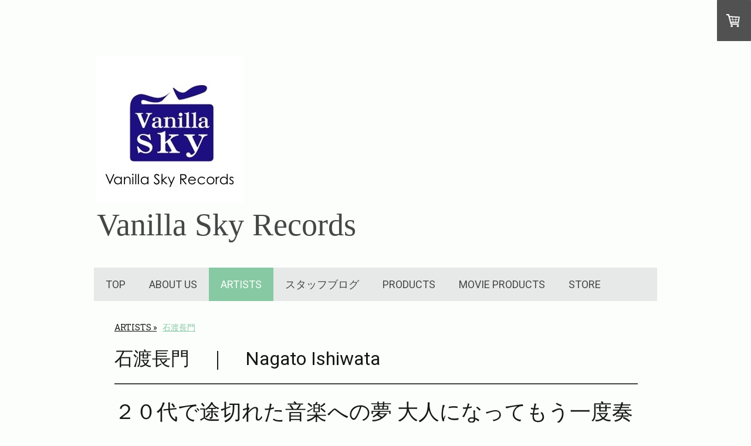

--- FILE ---
content_type: text/html; charset=UTF-8
request_url: https://www.vanilla-sky.com/artists/%E7%9F%B3%E6%B8%A1%E9%95%B7%E9%96%80/
body_size: 9359
content:
<!DOCTYPE html>
<html lang="ja-JP"><head>
    <meta charset="utf-8"/>
    <link rel="dns-prefetch preconnect" href="https://u.jimcdn.com/" crossorigin="anonymous"/>
<link rel="dns-prefetch preconnect" href="https://assets.jimstatic.com/" crossorigin="anonymous"/>
<link rel="dns-prefetch preconnect" href="https://image.jimcdn.com" crossorigin="anonymous"/>
<link rel="dns-prefetch preconnect" href="https://fonts.jimstatic.com" crossorigin="anonymous"/>
<meta name="viewport" content="width=device-width, initial-scale=1"/>
<meta http-equiv="X-UA-Compatible" content="IE=edge"/>
<meta name="description" content=""/>
<meta name="robots" content="index, follow, archive"/>
<meta property="st:section" content=""/>
<meta name="generator" content="Jimdo Creator"/>
<meta name="twitter:title" content="石渡長門 ｜ Nagato Ishiwata"/>
<meta name="twitter:description" content="20代の頃に作詞・作曲した曲がリクルート・フロムAのCMソングコンテストでグランプリを獲得しCMソングに使われる等 注目を集め大手レコード会社からのデビューが企画されたが、作品発表を前に音楽から身を引く。 長い歳月をへてビジネスでの成功（出版社社長）も手にした彼が再び唄い始めたメッセージを作品化。 浜田省吾等のキーボード奏者、板倉雅一プロデュース。"/>
<meta name="twitter:card" content="summary_large_image"/>
<meta property="og:url" content="http://www.vanilla-sky.com/artists/石渡長門/"/>
<meta property="og:title" content="石渡長門 ｜ Nagato Ishiwata"/>
<meta property="og:description" content="20代の頃に作詞・作曲した曲がリクルート・フロムAのCMソングコンテストでグランプリを獲得しCMソングに使われる等 注目を集め大手レコード会社からのデビューが企画されたが、作品発表を前に音楽から身を引く。 長い歳月をへてビジネスでの成功（出版社社長）も手にした彼が再び唄い始めたメッセージを作品化。 浜田省吾等のキーボード奏者、板倉雅一プロデュース。"/>
<meta property="og:type" content="website"/>
<meta property="og:locale" content="ja_JP"/>
<meta property="og:site_name" content="Vanilla Sky Records -- Official Web Site"/><title>石渡長門 ｜ Nagato Ishiwata - Vanilla Sky Records -- Official Web Site</title>
<link rel="icon" type="image/png" href="[data-uri]"/>
    <link rel="alternate" type="application/rss+xml" title="ブログ" href="https://www.vanilla-sky.com/rss/blog"/>    
<link rel="canonical" href="https://www.vanilla-sky.com/artists/石渡長門/"/>

        <script src="https://assets.jimstatic.com/ckies.js.7c38a5f4f8d944ade39b.js"></script>

        <script src="https://assets.jimstatic.com/cookieControl.js.b05bf5f4339fa83b8e79.js"></script>
    <script>window.CookieControlSet.setToOff();</script>

    <style>html,body{margin:0}.hidden{display:none}.n{padding:5px}#cc-website-title a {text-decoration: none}.cc-m-image-align-1{text-align:left}.cc-m-image-align-2{text-align:right}.cc-m-image-align-3{text-align:center}</style>

        <link href="https://u.jimcdn.com/cms/o/s4b93db16cd3b3061/layout/dm_0d1627b3be8d699cb8aa972f2f6cbffe/css/layout.css?t=1676011135" rel="stylesheet" type="text/css" id="jimdo_layout_css"/>
<script>     /* <![CDATA[ */     /*!  loadCss [c]2014 @scottjehl, Filament Group, Inc.  Licensed MIT */     window.loadCSS = window.loadCss = function(e,n,t){var r,l=window.document,a=l.createElement("link");if(n)r=n;else{var i=(l.body||l.getElementsByTagName("head")[0]).childNodes;r=i[i.length-1]}var o=l.styleSheets;a.rel="stylesheet",a.href=e,a.media="only x",r.parentNode.insertBefore(a,n?r:r.nextSibling);var d=function(e){for(var n=a.href,t=o.length;t--;)if(o[t].href===n)return e.call(a);setTimeout(function(){d(e)})};return a.onloadcssdefined=d,d(function(){a.media=t||"all"}),a};     window.onloadCSS = function(n,o){n.onload=function(){n.onload=null,o&&o.call(n)},"isApplicationInstalled"in navigator&&"onloadcssdefined"in n&&n.onloadcssdefined(o)}     /* ]]> */ </script>     <script>
// <![CDATA[
onloadCSS(loadCss('https://assets.jimstatic.com/web.css.6fddf67dea5bc0abc1df4597fc8453f8.css') , function() {
    this.id = 'jimdo_web_css';
});
// ]]>
</script>
<link href="https://assets.jimstatic.com/web.css.6fddf67dea5bc0abc1df4597fc8453f8.css" rel="preload" as="style"/>
<noscript>
<link href="https://assets.jimstatic.com/web.css.6fddf67dea5bc0abc1df4597fc8453f8.css" rel="stylesheet"/>
</noscript>
    <script>
    //<![CDATA[
        var jimdoData = {"isTestserver":false,"isLcJimdoCom":false,"isJimdoHelpCenter":false,"isProtectedPage":false,"cstok":"","cacheJsKey":"17c77f43bf2470a0d6592bcd0c8596da5af53b0b","cacheCssKey":"17c77f43bf2470a0d6592bcd0c8596da5af53b0b","cdnUrl":"https:\/\/assets.jimstatic.com\/","minUrl":"https:\/\/assets.jimstatic.com\/app\/cdn\/min\/file\/","authUrl":"https:\/\/a.jimdo.com\/","webPath":"https:\/\/www.vanilla-sky.com\/","appUrl":"https:\/\/a.jimdo.com\/","cmsLanguage":"ja_JP","isFreePackage":false,"mobile":false,"isDevkitTemplateUsed":true,"isTemplateResponsive":true,"websiteId":"s4b93db16cd3b3061","pageId":1494291790,"packageId":2,"shop":{"deliveryTimeTexts":{"1":"\u914d\u9001\u671f\u9593\uff1a\uff13\uff0d\uff15\u65e5","2":"\u914d\u9001\u671f\u9593\uff1a\u7d04\uff11\u9031\u9593","3":"\u4e88\u7d04\u5546\u54c1\uff1a\u5546\u54c1\u306e\u51fa\u6765\u4e0a\u304c\u308a\u3092\u304a\u5f85\u3061\u304f\u3060\u3055\u3044"},"checkoutButtonText":"BUY","isReady":true,"currencyFormat":{"pattern":"\u00a4#,##0","convertedPattern":"$#,##0","symbols":{"GROUPING_SEPARATOR":",","DECIMAL_SEPARATOR":".","CURRENCY_SYMBOL":"\uffe5"}},"currencyLocale":"ja_JP"},"tr":{"gmap":{"searchNotFound":"\u5165\u529b\u3055\u308c\u305f\u4f4f\u6240\u306f\u5b58\u5728\u3057\u306a\u3044\u304b\u3001\u898b\u3064\u3051\u308b\u3053\u3068\u304c\u3067\u304d\u307e\u305b\u3093\u3067\u3057\u305f\u3002","routeNotFound":"\u30eb\u30fc\u30c8\u304c\u8a08\u7b97\u3067\u304d\u307e\u305b\u3093\u3067\u3057\u305f\u3002\u76ee\u7684\u5730\u304c\u9060\u3059\u304e\u308b\u304b\u660e\u78ba\u3067\u306f\u306a\u3044\u53ef\u80fd\u6027\u304c\u3042\u308a\u307e\u3059\u3002"},"shop":{"checkoutSubmit":{"next":"\u6b21\u3078","wait":"\u304a\u5f85\u3061\u304f\u3060\u3055\u3044"},"paypalError":"\u30a8\u30e9\u30fc\u304c\u767a\u751f\u3057\u307e\u3057\u305f\u3002\u518d\u5ea6\u304a\u8a66\u3057\u304f\u3060\u3055\u3044\u3002","cartBar":"\u30b7\u30e7\u30c3\u30d4\u30f3\u30b0\u30ab\u30fc\u30c8\u3092\u78ba\u8a8d","maintenance":"\u7533\u3057\u8a33\u3054\u3056\u3044\u307e\u305b\u3093\u3001\u30e1\u30f3\u30c6\u30ca\u30f3\u30b9\u4e2d\u306e\u305f\u3081\u4e00\u6642\u7684\u306b\u30b7\u30e7\u30c3\u30d7\u304c\u5229\u7528\u3067\u304d\u307e\u305b\u3093\u3002\u3054\u8ff7\u60d1\u3092\u304a\u304b\u3051\u3057\u7533\u3057\u8a33\u3054\u3056\u3044\u307e\u305b\u3093\u304c\u3001\u304a\u6642\u9593\u3092\u3042\u3051\u3066\u518d\u5ea6\u304a\u8a66\u3057\u304f\u3060\u3055\u3044\u3002","addToCartOverlay":{"productInsertedText":"\u30ab\u30fc\u30c8\u306b\u5546\u54c1\u304c\u8ffd\u52a0\u3055\u308c\u307e\u3057\u305f","continueShoppingText":"\u8cb7\u3044\u7269\u3092\u7d9a\u3051\u308b","reloadPageText":"\u66f4\u65b0"},"notReadyText":"\u3053\u3061\u3089\u306e\u30b7\u30e7\u30c3\u30d7\u306f\u73fe\u5728\u6e96\u5099\u4e2d\u306e\u305f\u3081\u3054\u5229\u7528\u3044\u305f\u3060\u3051\u307e\u305b\u3093\u3002\u30b7\u30e7\u30c3\u30d7\u30aa\u30fc\u30ca\u30fc\u306f\u4ee5\u4e0b\u3092\u3054\u78ba\u8a8d\u304f\u3060\u3055\u3044\u3002https:\/\/help.jimdo.com\/hc\/ja\/articles\/115005521583","numLeftText":"\u73fe\u5728\u3053\u306e\u5546\u54c1\u306f {:num} \u307e\u3067\u8cfc\u5165\u3067\u304d\u307e\u3059\u3002","oneLeftText":"\u3053\u306e\u5546\u54c1\u306e\u5728\u5eab\u306f\u6b8b\u308a1\u70b9\u3067\u3059"},"common":{"timeout":"\u30a8\u30e9\u30fc\u304c\u767a\u751f\u3044\u305f\u3057\u307e\u3057\u305f\u3002\u5f8c\u307b\u3069\u518d\u5b9f\u884c\u3057\u3066\u304f\u3060\u3055\u3044\u3002"},"form":{"badRequest":"\u30a8\u30e9\u30fc\u304c\u767a\u751f\u3057\u307e\u3057\u305f\u3002\u5f8c\u307b\u3069\u6539\u3081\u3066\u304a\u8a66\u3057\u304f\u3060\u3055\u3044\u3002"}},"jQuery":"jimdoGen002","isJimdoMobileApp":false,"bgConfig":{"id":107128690,"type":"video","url":"https:\/\/youtu.be\/LONfXbvYZHg"},"bgFullscreen":null,"responsiveBreakpointLandscape":767,"responsiveBreakpointPortrait":480,"copyableHeadlineLinks":false,"tocGeneration":false,"googlemapsConsoleKey":false,"loggingForAnalytics":false,"loggingForPredefinedPages":false,"isFacebookPixelIdEnabled":false,"userAccountId":"1b3b523a-0521-4f30-9a7d-efe596a2732f","dmp":{"typesquareFontApiKey":"4L6CCYWjET8%3D","typesquareFontApiScriptUrl":"\/\/code.typesquare.com\/static\/4L6CCYWjET8%253D\/ts105.js","typesquareFontsAvailable":true}};
    // ]]>
</script>

     <script> (function(window) { 'use strict'; var regBuff = window.__regModuleBuffer = []; var regModuleBuffer = function() { var args = [].slice.call(arguments); regBuff.push(args); }; if (!window.regModule) { window.regModule = regModuleBuffer; } })(window); </script>
    <script src="https://assets.jimstatic.com/web.js.dce3c85f71dfa52884dc.js" async="true"></script>
    <script src="https://assets.jimstatic.com/at.js.62588d64be2115a866ce.js"></script>
    
</head>

<body class="body cc-page j-has-shop j-m-gallery-styles j-m-video-styles j-m-hr-styles j-m-header-styles j-m-text-styles j-m-emotionheader-styles j-m-htmlCode-styles j-m-rss-styles j-m-form-styles-disabled j-m-table-styles j-m-textWithImage-styles j-m-downloadDocument-styles j-m-imageSubtitle-styles j-m-flickr-styles j-m-googlemaps-styles j-m-blogSelection-styles-disabled j-m-comment-styles-disabled j-m-jimdo-styles j-m-profile-styles j-m-guestbook-styles j-m-promotion-styles j-m-twitter-styles j-m-hgrid-styles j-m-shoppingcart-styles j-m-catalog-styles j-m-product-styles-disabled j-m-facebook-styles j-m-sharebuttons-styles j-m-formnew-styles-disabled j-m-callToAction-styles j-m-turbo-styles j-m-spacing-styles j-m-googleplus-styles j-m-dummy-styles j-m-search-styles j-m-booking-styles j-m-socialprofiles-styles j-footer-styles cc-pagemode-default cc-content-parent" id="page-1494291790">

<div id="cc-inner" class="cc-content-parent">
    <!-- background-area -->
    <div class="jtpl-background-area" background-area=""></div>
    <!-- END background-area -->

    <input type="checkbox" id="jtpl-navigation__checkbox" class="jtpl-navigation__checkbox"/><!-- _main.sass --><div class="jtpl-main layout-alignment cc-content-parent">

      <!-- _header.sass -->
      <header class="jtpl-header"><section class="jtpl-logo"><div id="cc-website-logo" class="cc-single-module-element"><div id="cc-m-10820838290" class="j-module n j-imageSubtitle"><div class="cc-m-image-container"><figure class="cc-imagewrapper cc-m-image-align-1">
<a href="https://www.vanilla-sky.com/" target="_self"><img srcset="https://image.jimcdn.com/app/cms/image/transf/none/path/s4b93db16cd3b3061/image/if82c921434f6d6ef/version/1509713338/image.jpg 250w" sizes="(min-width: 250px) 250px, 100vw" id="cc-m-imagesubtitle-image-10820838290" src="https://image.jimcdn.com/app/cms/image/transf/none/path/s4b93db16cd3b3061/image/if82c921434f6d6ef/version/1509713338/image.jpg" alt="Vanilla Sky Records -- Official Web Site" class="" data-src-width="250" data-src-height="250" data-src="https://image.jimcdn.com/app/cms/image/transf/none/path/s4b93db16cd3b3061/image/if82c921434f6d6ef/version/1509713338/image.jpg" data-image-id="7212620990"/></a>    

</figure>
</div>
<div class="cc-clear"></div>
<script id="cc-m-reg-10820838290">// <![CDATA[

    window.regModule("module_imageSubtitle", {"data":{"imageExists":true,"hyperlink":"","hyperlink_target":"","hyperlinkAsString":"","pinterest":"0","id":10820838290,"widthEqualsContent":"0","resizeWidth":250,"resizeHeight":250},"id":10820838290});
// ]]>
</script></div></div>
          </section><section class="jtpl-title"><div id="cc-website-title" class="cc-single-module-element"><div id="cc-m-10820838390" class="j-module n j-header"><a href="https://www.vanilla-sky.com/"><span class="cc-within-single-module-element j-website-title-content" id="cc-m-header-10820838390">Vanilla Sky Records</span></a></div></div>
          </section></header><!-- END _header.sass --><!-- _navigation.sass --><nav class="jtpl-navigation navigation-colors navigation-alignment navigation-colors--transparency-bp"><label for="jtpl-navigation__checkbox" class="jtpl-navigation__label">
            <span class="jtpl-navigation__borders navigation-colors__menu-icon"></span>
          </label>

          <!-- END _cart.sass -->
          <div class="jtpl-cart">
              <div id="cc-sidecart-wrapper"><script>// <![CDATA[

    window.regModule("sidebar_shoppingcart", {"variant":"default","currencyLocale":"ja_JP","currencyFormat":{"pattern":"\u00a4#,##0","convertedPattern":"$#,##0","symbols":{"GROUPING_SEPARATOR":",","DECIMAL_SEPARATOR":".","CURRENCY_SYMBOL":"\uffe5"}},"tr":{"cart":{"subtotalText":"\u5c0f\u8a08","emptyBasketText":"\u30ab\u30fc\u30c8\u306e\u4e2d\u8eab\u304c\u7a7a\u3067\u3059"}}});
// ]]>
</script></div>
          </div>
          <!-- END _cart.sass -->

          <div class="jtpl-navigation__inner" data-dropdown="true">
            <div data-container="navigation"><div class="j-nav-variant-nested"><ul class="cc-nav-level-0 j-nav-level-0"><li id="cc-nav-view-1383933790" class="jmd-nav__list-item-0"><a href="/" data-link-title="TOP">TOP</a></li><li id="cc-nav-view-1080931867" class="jmd-nav__list-item-0"><a href="/about-us/" data-link-title="ABOUT US">ABOUT US</a></li><li id="cc-nav-view-1120831267" class="jmd-nav__list-item-0 j-nav-has-children cc-nav-parent j-nav-parent jmd-nav__item--parent"><a href="/artists/" data-link-title="ARTISTS">ARTISTS</a><span data-navi-toggle="cc-nav-view-1120831267" class="jmd-nav__toggle-button"></span><ul class="cc-nav-level-1 j-nav-level-1"><li id="cc-nav-view-1080932667" class="jmd-nav__list-item-1"><a href="/artists/日浦孝則/" data-link-title="日浦孝則">日浦孝則</a></li><li id="cc-nav-view-1120831567" class="jmd-nav__list-item-1"><a href="/artists/ヨシケン/" data-link-title="ヨシケン">ヨシケン</a></li><li id="cc-nav-view-1120831667" class="jmd-nav__list-item-1"><a href="/artists/勝詩/" data-link-title="勝詩">勝詩</a></li><li id="cc-nav-view-1120831767" class="jmd-nav__list-item-1"><a href="/artists/心音heartbeatrecords/" data-link-title="心音HeartBeatRecords">心音HeartBeatRecords</a></li><li id="cc-nav-view-2082397290" class="jmd-nav__list-item-1"><a href="/artists/閃雷/" data-link-title="閃雷">閃雷</a></li><li id="cc-nav-view-1187296790" class="jmd-nav__list-item-1"><a href="/artists/比留間瞬/" data-link-title="比留間瞬">比留間瞬</a></li><li id="cc-nav-view-1494291790" class="jmd-nav__list-item-1 cc-nav-current j-nav-current jmd-nav__item--current"><a href="/artists/石渡長門/" data-link-title="石渡長門" class="cc-nav-current j-nav-current jmd-nav__link--current">石渡長門</a></li><li id="cc-nav-view-2349503490" class="jmd-nav__list-item-1"><a href="/artists/アキsongbird/" data-link-title="アキSONGBIRD">アキSONGBIRD</a></li><li id="cc-nav-view-2446361690" class="jmd-nav__list-item-1"><a href="/artists/文音-ayane/" data-link-title="文音-ayane-">文音-ayane-</a></li><li id="cc-nav-view-2506585590" class="jmd-nav__list-item-1"><a href="/artists/彼彩hero/" data-link-title="彼彩HERO">彼彩HERO</a></li></ul></li><li id="cc-nav-view-2351548990" class="jmd-nav__list-item-0"><a href="/スタッフブログ/" data-link-title="スタッフブログ">スタッフブログ</a></li><li id="cc-nav-view-1122900867" class="jmd-nav__list-item-0"><a href="/products-1/" data-link-title="PRODUCTS">PRODUCTS</a></li><li id="cc-nav-view-2445135090" class="jmd-nav__list-item-0"><a href="/movie-products/" data-link-title="MOVIE PRODUCTS">MOVIE PRODUCTS</a></li><li id="cc-nav-view-1187005990" class="jmd-nav__list-item-0"><a href="/store/" data-link-title="STORE">STORE</a></li></ul></div></div>
          </div>
      </nav><!-- END _navigation.sass --><!-- _section-main.sass --><div class="jtpl-section-main cc-content-parent">
          <div class="jtpl-content content-options cc-content-parent">
              <nav class="jtpl-breadcrumbs breadcrumb-options"><div data-container="navigation"><div class="j-nav-variant-breadcrumb"><ol itemscope="true" itemtype="http://schema.org/BreadcrumbList"><li itemscope="true" itemprop="itemListElement" itemtype="http://schema.org/ListItem"><a href="/artists/" data-link-title="ARTISTS" itemprop="item"><span itemprop="name">ARTISTS</span></a><meta itemprop="position" content="1"/></li><li itemscope="true" itemprop="itemListElement" itemtype="http://schema.org/ListItem" class="cc-nav-current j-nav-current"><a href="/artists/石渡長門/" data-link-title="石渡長門" itemprop="item" class="cc-nav-current j-nav-current"><span itemprop="name">石渡長門</span></a><meta itemprop="position" content="2"/></li></ol></div></div>
              </nav><div id="content_area" data-container="content"><div id="content_start"></div>
        
        <div id="cc-matrix-1846008190"><div id="cc-m-7591970890" class="j-module n j-header "><h1 class="" id="cc-m-header-7591970890">石渡長門　｜　Nagato Ishiwata</h1></div><div id="cc-m-7591970990" class="j-module n j-hr ">    <hr/>
</div><div id="cc-m-7591971090" class="j-module n j-header "><h2 class="" id="cc-m-header-7591971090">２０代で途切れた音楽への夢  大人になってもう一度奏でる　ダンディーでアダルトな  ロックシンガー</h2></div><div id="cc-m-7591971190" class="j-module n j-imageSubtitle "><figure class="cc-imagewrapper cc-m-image-align-1">
<a href="javascript:;" rel="lightbox" data-href="https://image.jimcdn.com/app/cms/image/transf/dimension=origxorig:format=jpg/path/s4b93db16cd3b3061/image/icee52c11db555f1e/version/1406198100/image.jpg"><img srcset="https://image.jimcdn.com/app/cms/image/transf/dimension=270x10000:format=jpg/path/s4b93db16cd3b3061/image/icee52c11db555f1e/version/1406198100/image.jpg 270w, https://image.jimcdn.com/app/cms/image/transf/dimension=320x10000:format=jpg/path/s4b93db16cd3b3061/image/icee52c11db555f1e/version/1406198100/image.jpg 320w, https://image.jimcdn.com/app/cms/image/transf/dimension=540x10000:format=jpg/path/s4b93db16cd3b3061/image/icee52c11db555f1e/version/1406198100/image.jpg 540w" sizes="(min-width: 270px) 270px, 100vw" id="cc-m-imagesubtitle-image-7591971190" src="https://image.jimcdn.com/app/cms/image/transf/dimension=270x10000:format=jpg/path/s4b93db16cd3b3061/image/icee52c11db555f1e/version/1406198100/image.jpg" alt="" class="" data-src-width="720" data-src-height="960" data-src="https://image.jimcdn.com/app/cms/image/transf/dimension=270x10000:format=jpg/path/s4b93db16cd3b3061/image/icee52c11db555f1e/version/1406198100/image.jpg" data-image-id="5314467690"/></a>    

</figure>

<div class="cc-clear"></div>
<script id="cc-m-reg-7591971190">// <![CDATA[

    window.regModule("module_imageSubtitle", {"data":{"imageExists":true,"hyperlink":"","hyperlink_target":"","hyperlinkAsString":"","pinterest":"0","id":7591971190,"widthEqualsContent":"0","resizeWidth":270,"resizeHeight":360},"variant":"default","selector":"#cc-m-7591971190","id":7591971190});
// ]]>
</script></div><div id="cc-m-7591971290" class="j-module n j-text "><p class="paragraph_style_1">
    <span style="color: #222222; font-family: arial; font-size: small; line-height: normal;">20代の頃に作詞・作曲した曲がリクルート・フロムAのCMソングコンテストでグランプリを獲得しCMソングに使われる等</span>
</p>

<p class="paragraph_style_1">
    <span style="color: #222222; font-family: arial; font-size: small; line-height: normal;">注目を集め大手レコード会社からのデビューが企画されたが、作品発表を前に音楽から身を引く。</span><br style="color: #222222; font-family: arial; font-size: small; line-height: normal;"/>
    <span style="color: #222222; font-family: arial; font-size: small; line-height: normal;">長い歳月をへてビジネスでの成功（出版社社長）も手にした彼が再び唄い始めたメッセージを作品化。</span><br style="color: #222222; font-family: arial; font-size: small; line-height: normal;"/>
    <span style="color: #222222; font-family: arial; font-size: small; line-height: normal;">浜田省吾等のキーボード奏者、板倉雅一プロデュース。</span>
</p></div><div id="cc-m-7591971390" class="j-module n j-hr ">    <hr/>
</div><div id="cc-m-7591971490" class="j-module n j-text "><p>
    <a href="http://www.ships-net.co.jp/nagato/" target="_blank">石渡長門 Official Web Site</a>
</p></div><div id="cc-m-7591971790" class="j-module n j-hr ">    <hr/>
</div><div id="cc-m-7591971890" class="j-module n j-spacing ">
    <div class="cc-m-spacer" style="height: 30px;">
    
</div>

</div><div id="cc-m-7591972790" class="j-module n j-sharebuttons ">
<div class="cc-sharebuttons-element cc-sharebuttons-size-16 cc-sharebuttons-style-colored cc-sharebuttons-design-square cc-sharebuttons-align-left">


    <a class="cc-sharebuttons-facebook" href="http://www.facebook.com/sharer.php?u=https://www.vanilla-sky.com/artists/%E7%9F%B3%E6%B8%A1%E9%95%B7%E9%96%80/&amp;t=%E7%9F%B3%E6%B8%A1%E9%95%B7%E9%96%80" title="Facebook" target="_blank"></a><a class="cc-sharebuttons-x" href="https://x.com/share?text=%E7%9F%B3%E6%B8%A1%E9%95%B7%E9%96%80&amp;url=https%3A%2F%2Fwww.vanilla-sky.com%2Fartists%2F%25E7%259F%25B3%25E6%25B8%25A1%25E9%2595%25B7%25E9%2596%2580%2F" title="X" target="_blank"></a><a class="cc-sharebuttons-mail" href="mailto:?subject=%E7%9F%B3%E6%B8%A1%E9%95%B7%E9%96%80&amp;body=https://www.vanilla-sky.com/artists/%E7%9F%B3%E6%B8%A1%E9%95%B7%E9%96%80/" title="メールアドレス" target=""></a><a class="cc-sharebuttons-tumblr" href="http://www.tumblr.com/share?v=3&amp;u=https://www.vanilla-sky.com/artists/%E7%9F%B3%E6%B8%A1%E9%95%B7%E9%96%80/&amp;t=%E7%9F%B3%E6%B8%A1%E9%95%B7%E9%96%80" title="Tumblr" target="_blank"></a>

</div>
</div></div>
        
        </div>
          </div>
      </div>
      <!-- END _section-main.sass -->

      <!-- _section-aside.sass -->
      <section class="jtpl-section-aside sidebar-options"><div data-container="sidebar"><div id="cc-matrix-1278531067"><div id="cc-m-7023061490" class="j-module n j-spacing ">
    <div class="cc-m-spacer" style="height: 20px;">
    
</div>

</div><div id="cc-m-6016088367" class="j-module n j-text "><p style="text-align: center;">
    Contact to us
</p>

<p style="text-align: center;">
    <a href="mailto:info@vanilla-sky.com" class="">info@vanilla-sky.com</a>
</p>

<p style="text-align: center;">
    Sorry E-mail only
</p></div><div id="cc-m-7023061590" class="j-module n j-spacing ">
    <div class="cc-m-spacer" style="height: 20px;">
    
</div>

</div><div id="cc-m-6019136967" class="j-module n j-imageSubtitle "><figure class="cc-imagewrapper cc-m-image-align-3">
<a href="https://www.youtube.com/user/VSRC2007" target="_blank"><img srcset="https://image.jimcdn.com/app/cms/image/transf/dimension=123x10000:format=png/path/s4b93db16cd3b3061/image/i81f2d97995a53f77/version/1617643534/image.png 123w, https://image.jimcdn.com/app/cms/image/transf/dimension=246x10000:format=png/path/s4b93db16cd3b3061/image/i81f2d97995a53f77/version/1617643534/image.png 246w" sizes="(min-width: 123px) 123px, 100vw" id="cc-m-imagesubtitle-image-6019136967" src="https://image.jimcdn.com/app/cms/image/transf/dimension=123x10000:format=png/path/s4b93db16cd3b3061/image/i81f2d97995a53f77/version/1617643534/image.png" alt="" class="" data-src-width="400" data-src-height="300" data-src="https://image.jimcdn.com/app/cms/image/transf/dimension=123x10000:format=png/path/s4b93db16cd3b3061/image/i81f2d97995a53f77/version/1617643534/image.png" data-image-id="4141077967"/></a>    

</figure>

<div class="cc-clear"></div>
<script id="cc-m-reg-6019136967">// <![CDATA[

    window.regModule("module_imageSubtitle", {"data":{"imageExists":true,"hyperlink":"https:\/\/www.youtube.com\/user\/VSRC2007","hyperlink_target":"_blank","hyperlinkAsString":"https:\/\/www.youtube.com\/user\/VSRC2007","pinterest":"0","id":6019136967,"widthEqualsContent":"0","resizeWidth":"123","resizeHeight":93},"id":6019136967});
// ]]>
</script></div><div id="cc-m-6480910290" class="j-module n j-imageSubtitle "><figure class="cc-imagewrapper cc-m-image-align-3">
<a href="http://www.facebook.com/pages/Vanilla-Sky-Records/217354744948414" target="_blank"><img srcset="https://image.jimcdn.com/app/cms/image/transf/dimension=140x10000:format=jpg/path/s4b93db16cd3b3061/image/i51fdd04306a3a7e0/version/1563169692/image.jpg 140w, https://image.jimcdn.com/app/cms/image/transf/dimension=280x10000:format=jpg/path/s4b93db16cd3b3061/image/i51fdd04306a3a7e0/version/1563169692/image.jpg 280w" sizes="(min-width: 140px) 140px, 100vw" id="cc-m-imagesubtitle-image-6480910290" src="https://image.jimcdn.com/app/cms/image/transf/dimension=140x10000:format=jpg/path/s4b93db16cd3b3061/image/i51fdd04306a3a7e0/version/1563169692/image.jpg" alt="VSR on Facebook" class="" data-src-width="410" data-src-height="123" data-src="https://image.jimcdn.com/app/cms/image/transf/dimension=140x10000:format=jpg/path/s4b93db16cd3b3061/image/i51fdd04306a3a7e0/version/1563169692/image.jpg" data-image-id="4372491890"/></a><figcaption style="width: 140px">VSR on Facebook</figcaption>    

</figure>

<div class="cc-clear"></div>
<script id="cc-m-reg-6480910290">// <![CDATA[

    window.regModule("module_imageSubtitle", {"data":{"imageExists":true,"hyperlink":"http:\/\/www.facebook.com\/pages\/Vanilla-Sky-Records\/217354744948414","hyperlink_target":"_blank","hyperlinkAsString":"http:\/\/www.facebook.com\/pages\/Vanilla-Sky-Records\/217354744948414","pinterest":"0","id":6480910290,"widthEqualsContent":"0","resizeWidth":"140","resizeHeight":42},"id":6480910290});
// ]]>
</script></div><div id="cc-m-6019135967" class="j-module n j-imageSubtitle "><figure class="cc-imagewrapper cc-m-image-align-3">
<a href="http://twitter.com/vsrtubuyaki" target="_blank"><img srcset="https://image.jimcdn.com/app/cms/image/transf/dimension=168x10000:format=png/path/s4b93db16cd3b3061/image/i7054f39160979028/version/1563188640/image.png 168w, https://image.jimcdn.com/app/cms/image/transf/dimension=320x10000:format=png/path/s4b93db16cd3b3061/image/i7054f39160979028/version/1563188640/image.png 320w, https://image.jimcdn.com/app/cms/image/transf/dimension=336x10000:format=png/path/s4b93db16cd3b3061/image/i7054f39160979028/version/1563188640/image.png 336w" sizes="(min-width: 168px) 168px, 100vw" id="cc-m-imagesubtitle-image-6019135967" src="https://image.jimcdn.com/app/cms/image/transf/dimension=168x10000:format=png/path/s4b93db16cd3b3061/image/i7054f39160979028/version/1563188640/image.png" alt="VSR on twitter" class="" data-src-width="800" data-src-height="295" data-src="https://image.jimcdn.com/app/cms/image/transf/dimension=168x10000:format=png/path/s4b93db16cd3b3061/image/i7054f39160979028/version/1563188640/image.png" data-image-id="4141077667"/></a><figcaption style="width: 168px">VSR on twitter</figcaption>    

</figure>

<div class="cc-clear"></div>
<script id="cc-m-reg-6019135967">// <![CDATA[

    window.regModule("module_imageSubtitle", {"data":{"imageExists":true,"hyperlink":"http:\/\/twitter.com\/vsrtubuyaki","hyperlink_target":"_blank","hyperlinkAsString":"http:\/\/twitter.com\/vsrtubuyaki","pinterest":"0","id":6019135967,"widthEqualsContent":"0","resizeWidth":"168","resizeHeight":62},"id":6019135967});
// ]]>
</script></div><div id="cc-m-10996617890" class="j-module n j-spacing ">
    <div class="cc-m-spacer" style="height: 5px;">
    
</div>

</div><div id="cc-m-10996617390" class="j-module n j-imageSubtitle "><figure class="cc-imagewrapper cc-m-image-align-3 cc-m-width-maxed">
<a href="https://vsr.stores.jp/" target="_blank"><img srcset="https://image.jimcdn.com/app/cms/image/transf/dimension=224x10000:format=png/path/s4b93db16cd3b3061/image/ied433f28349dc09b/version/1433843950/image.png 224w, https://image.jimcdn.com/app/cms/image/transf/dimension=320x10000:format=png/path/s4b93db16cd3b3061/image/ied433f28349dc09b/version/1433843950/image.png 320w, https://image.jimcdn.com/app/cms/image/transf/dimension=448x10000:format=png/path/s4b93db16cd3b3061/image/ied433f28349dc09b/version/1433843950/image.png 448w" sizes="(min-width: 224px) 224px, 100vw" id="cc-m-imagesubtitle-image-10996617390" src="https://image.jimcdn.com/app/cms/image/transf/dimension=224x10000:format=png/path/s4b93db16cd3b3061/image/ied433f28349dc09b/version/1433843950/image.png" alt="" class="" data-src-width="1354" data-src-height="528" data-src="https://image.jimcdn.com/app/cms/image/transf/dimension=224x10000:format=png/path/s4b93db16cd3b3061/image/ied433f28349dc09b/version/1433843950/image.png" data-image-id="7402403190"/></a>    

</figure>

<div class="cc-clear"></div>
<script id="cc-m-reg-10996617390">// <![CDATA[

    window.regModule("module_imageSubtitle", {"data":{"imageExists":true,"hyperlink":"https:\/\/vsr.stores.jp\/","hyperlink_target":"_blank","hyperlinkAsString":"https:\/\/vsr.stores.jp\/","pinterest":"0","id":10996617390,"widthEqualsContent":"1","resizeWidth":"224","resizeHeight":88},"id":10996617390});
// ]]>
</script></div><div id="cc-m-10996617990" class="j-module n j-spacing ">
    <div class="cc-m-spacer" style="height: 5px;">
    
</div>

</div></div></div>
      </section><!-- END _section-aside.sass --><!-- _footer.sass --><footer class="jtpl-footer footer-options"><div id="contentfooter" data-container="footer">

    <div class="j-info-row"><sup>1</sup> 日本国内への配送に適用されます。その他の国については<a href="https://www.vanilla-sky.com/j/shop/deliveryinfo">こちら</a>をご参照ください<br/><sup>2</sup> (税込)<br/></div>
    <div class="j-meta-links">
        <a href="//www.vanilla-sky.com/j/shop/terms">利用規約</a> | <a href="//www.vanilla-sky.com/j/shop/withdrawal">返金条件と返品取消申請書</a> | <a href="//www.vanilla-sky.com/j/shop/deliveryinfo" data-meta-link="shop_delivery_info">配送/支払い条件</a> | <a href="//www.vanilla-sky.com/j/privacy">プライバシーポリシー</a> | <a href="/sitemap/">サイトマップ</a><br/>Copylight 2003-2013 Vanilla Sky Records Inc, All Rights Reserved.    </div>

    <div class="j-admin-links">
            

<span class="loggedin">
    <a rel="nofollow" id="logout" target="_top" href="https://cms.e.jimdo.com/app/cms/logout.php">
        ログアウト    </a>
    |
    <a rel="nofollow" id="edit" target="_top" href="https://a.jimdo.com/app/auth/signin/jumpcms/?page=1494291790">編集</a>
</span>
        </div>

    
</div>

      </footer><!-- END _footer.sass -->
</div>
    <!-- END _main.sass -->
  </div>    <script type="text/javascript">
//<![CDATA[
addAutomatedTracking('creator.website', track_anon);
//]]>
</script>
    





</body>
</html>


--- FILE ---
content_type: text/html; charset=utf-8
request_url: https://www.youtube-nocookie.com/embed/LONfXbvYZHg?enablejsapi=1&version=3&autoplay=1&loop=1&mute=1&playlist=LONfXbvYZHg
body_size: 47719
content:
<!DOCTYPE html><html lang="en" dir="ltr" data-cast-api-enabled="true"><head><meta name="viewport" content="width=device-width, initial-scale=1"><script nonce="mRT-jhNnEpI5o8LdND1sTA">if ('undefined' == typeof Symbol || 'undefined' == typeof Symbol.iterator) {delete Array.prototype.entries;}</script><style name="www-roboto" nonce="XAOqVzIH1Owcev3fQUxakw">@font-face{font-family:'Roboto';font-style:normal;font-weight:400;font-stretch:100%;src:url(//fonts.gstatic.com/s/roboto/v48/KFO7CnqEu92Fr1ME7kSn66aGLdTylUAMa3GUBHMdazTgWw.woff2)format('woff2');unicode-range:U+0460-052F,U+1C80-1C8A,U+20B4,U+2DE0-2DFF,U+A640-A69F,U+FE2E-FE2F;}@font-face{font-family:'Roboto';font-style:normal;font-weight:400;font-stretch:100%;src:url(//fonts.gstatic.com/s/roboto/v48/KFO7CnqEu92Fr1ME7kSn66aGLdTylUAMa3iUBHMdazTgWw.woff2)format('woff2');unicode-range:U+0301,U+0400-045F,U+0490-0491,U+04B0-04B1,U+2116;}@font-face{font-family:'Roboto';font-style:normal;font-weight:400;font-stretch:100%;src:url(//fonts.gstatic.com/s/roboto/v48/KFO7CnqEu92Fr1ME7kSn66aGLdTylUAMa3CUBHMdazTgWw.woff2)format('woff2');unicode-range:U+1F00-1FFF;}@font-face{font-family:'Roboto';font-style:normal;font-weight:400;font-stretch:100%;src:url(//fonts.gstatic.com/s/roboto/v48/KFO7CnqEu92Fr1ME7kSn66aGLdTylUAMa3-UBHMdazTgWw.woff2)format('woff2');unicode-range:U+0370-0377,U+037A-037F,U+0384-038A,U+038C,U+038E-03A1,U+03A3-03FF;}@font-face{font-family:'Roboto';font-style:normal;font-weight:400;font-stretch:100%;src:url(//fonts.gstatic.com/s/roboto/v48/KFO7CnqEu92Fr1ME7kSn66aGLdTylUAMawCUBHMdazTgWw.woff2)format('woff2');unicode-range:U+0302-0303,U+0305,U+0307-0308,U+0310,U+0312,U+0315,U+031A,U+0326-0327,U+032C,U+032F-0330,U+0332-0333,U+0338,U+033A,U+0346,U+034D,U+0391-03A1,U+03A3-03A9,U+03B1-03C9,U+03D1,U+03D5-03D6,U+03F0-03F1,U+03F4-03F5,U+2016-2017,U+2034-2038,U+203C,U+2040,U+2043,U+2047,U+2050,U+2057,U+205F,U+2070-2071,U+2074-208E,U+2090-209C,U+20D0-20DC,U+20E1,U+20E5-20EF,U+2100-2112,U+2114-2115,U+2117-2121,U+2123-214F,U+2190,U+2192,U+2194-21AE,U+21B0-21E5,U+21F1-21F2,U+21F4-2211,U+2213-2214,U+2216-22FF,U+2308-230B,U+2310,U+2319,U+231C-2321,U+2336-237A,U+237C,U+2395,U+239B-23B7,U+23D0,U+23DC-23E1,U+2474-2475,U+25AF,U+25B3,U+25B7,U+25BD,U+25C1,U+25CA,U+25CC,U+25FB,U+266D-266F,U+27C0-27FF,U+2900-2AFF,U+2B0E-2B11,U+2B30-2B4C,U+2BFE,U+3030,U+FF5B,U+FF5D,U+1D400-1D7FF,U+1EE00-1EEFF;}@font-face{font-family:'Roboto';font-style:normal;font-weight:400;font-stretch:100%;src:url(//fonts.gstatic.com/s/roboto/v48/KFO7CnqEu92Fr1ME7kSn66aGLdTylUAMaxKUBHMdazTgWw.woff2)format('woff2');unicode-range:U+0001-000C,U+000E-001F,U+007F-009F,U+20DD-20E0,U+20E2-20E4,U+2150-218F,U+2190,U+2192,U+2194-2199,U+21AF,U+21E6-21F0,U+21F3,U+2218-2219,U+2299,U+22C4-22C6,U+2300-243F,U+2440-244A,U+2460-24FF,U+25A0-27BF,U+2800-28FF,U+2921-2922,U+2981,U+29BF,U+29EB,U+2B00-2BFF,U+4DC0-4DFF,U+FFF9-FFFB,U+10140-1018E,U+10190-1019C,U+101A0,U+101D0-101FD,U+102E0-102FB,U+10E60-10E7E,U+1D2C0-1D2D3,U+1D2E0-1D37F,U+1F000-1F0FF,U+1F100-1F1AD,U+1F1E6-1F1FF,U+1F30D-1F30F,U+1F315,U+1F31C,U+1F31E,U+1F320-1F32C,U+1F336,U+1F378,U+1F37D,U+1F382,U+1F393-1F39F,U+1F3A7-1F3A8,U+1F3AC-1F3AF,U+1F3C2,U+1F3C4-1F3C6,U+1F3CA-1F3CE,U+1F3D4-1F3E0,U+1F3ED,U+1F3F1-1F3F3,U+1F3F5-1F3F7,U+1F408,U+1F415,U+1F41F,U+1F426,U+1F43F,U+1F441-1F442,U+1F444,U+1F446-1F449,U+1F44C-1F44E,U+1F453,U+1F46A,U+1F47D,U+1F4A3,U+1F4B0,U+1F4B3,U+1F4B9,U+1F4BB,U+1F4BF,U+1F4C8-1F4CB,U+1F4D6,U+1F4DA,U+1F4DF,U+1F4E3-1F4E6,U+1F4EA-1F4ED,U+1F4F7,U+1F4F9-1F4FB,U+1F4FD-1F4FE,U+1F503,U+1F507-1F50B,U+1F50D,U+1F512-1F513,U+1F53E-1F54A,U+1F54F-1F5FA,U+1F610,U+1F650-1F67F,U+1F687,U+1F68D,U+1F691,U+1F694,U+1F698,U+1F6AD,U+1F6B2,U+1F6B9-1F6BA,U+1F6BC,U+1F6C6-1F6CF,U+1F6D3-1F6D7,U+1F6E0-1F6EA,U+1F6F0-1F6F3,U+1F6F7-1F6FC,U+1F700-1F7FF,U+1F800-1F80B,U+1F810-1F847,U+1F850-1F859,U+1F860-1F887,U+1F890-1F8AD,U+1F8B0-1F8BB,U+1F8C0-1F8C1,U+1F900-1F90B,U+1F93B,U+1F946,U+1F984,U+1F996,U+1F9E9,U+1FA00-1FA6F,U+1FA70-1FA7C,U+1FA80-1FA89,U+1FA8F-1FAC6,U+1FACE-1FADC,U+1FADF-1FAE9,U+1FAF0-1FAF8,U+1FB00-1FBFF;}@font-face{font-family:'Roboto';font-style:normal;font-weight:400;font-stretch:100%;src:url(//fonts.gstatic.com/s/roboto/v48/KFO7CnqEu92Fr1ME7kSn66aGLdTylUAMa3OUBHMdazTgWw.woff2)format('woff2');unicode-range:U+0102-0103,U+0110-0111,U+0128-0129,U+0168-0169,U+01A0-01A1,U+01AF-01B0,U+0300-0301,U+0303-0304,U+0308-0309,U+0323,U+0329,U+1EA0-1EF9,U+20AB;}@font-face{font-family:'Roboto';font-style:normal;font-weight:400;font-stretch:100%;src:url(//fonts.gstatic.com/s/roboto/v48/KFO7CnqEu92Fr1ME7kSn66aGLdTylUAMa3KUBHMdazTgWw.woff2)format('woff2');unicode-range:U+0100-02BA,U+02BD-02C5,U+02C7-02CC,U+02CE-02D7,U+02DD-02FF,U+0304,U+0308,U+0329,U+1D00-1DBF,U+1E00-1E9F,U+1EF2-1EFF,U+2020,U+20A0-20AB,U+20AD-20C0,U+2113,U+2C60-2C7F,U+A720-A7FF;}@font-face{font-family:'Roboto';font-style:normal;font-weight:400;font-stretch:100%;src:url(//fonts.gstatic.com/s/roboto/v48/KFO7CnqEu92Fr1ME7kSn66aGLdTylUAMa3yUBHMdazQ.woff2)format('woff2');unicode-range:U+0000-00FF,U+0131,U+0152-0153,U+02BB-02BC,U+02C6,U+02DA,U+02DC,U+0304,U+0308,U+0329,U+2000-206F,U+20AC,U+2122,U+2191,U+2193,U+2212,U+2215,U+FEFF,U+FFFD;}@font-face{font-family:'Roboto';font-style:normal;font-weight:500;font-stretch:100%;src:url(//fonts.gstatic.com/s/roboto/v48/KFO7CnqEu92Fr1ME7kSn66aGLdTylUAMa3GUBHMdazTgWw.woff2)format('woff2');unicode-range:U+0460-052F,U+1C80-1C8A,U+20B4,U+2DE0-2DFF,U+A640-A69F,U+FE2E-FE2F;}@font-face{font-family:'Roboto';font-style:normal;font-weight:500;font-stretch:100%;src:url(//fonts.gstatic.com/s/roboto/v48/KFO7CnqEu92Fr1ME7kSn66aGLdTylUAMa3iUBHMdazTgWw.woff2)format('woff2');unicode-range:U+0301,U+0400-045F,U+0490-0491,U+04B0-04B1,U+2116;}@font-face{font-family:'Roboto';font-style:normal;font-weight:500;font-stretch:100%;src:url(//fonts.gstatic.com/s/roboto/v48/KFO7CnqEu92Fr1ME7kSn66aGLdTylUAMa3CUBHMdazTgWw.woff2)format('woff2');unicode-range:U+1F00-1FFF;}@font-face{font-family:'Roboto';font-style:normal;font-weight:500;font-stretch:100%;src:url(//fonts.gstatic.com/s/roboto/v48/KFO7CnqEu92Fr1ME7kSn66aGLdTylUAMa3-UBHMdazTgWw.woff2)format('woff2');unicode-range:U+0370-0377,U+037A-037F,U+0384-038A,U+038C,U+038E-03A1,U+03A3-03FF;}@font-face{font-family:'Roboto';font-style:normal;font-weight:500;font-stretch:100%;src:url(//fonts.gstatic.com/s/roboto/v48/KFO7CnqEu92Fr1ME7kSn66aGLdTylUAMawCUBHMdazTgWw.woff2)format('woff2');unicode-range:U+0302-0303,U+0305,U+0307-0308,U+0310,U+0312,U+0315,U+031A,U+0326-0327,U+032C,U+032F-0330,U+0332-0333,U+0338,U+033A,U+0346,U+034D,U+0391-03A1,U+03A3-03A9,U+03B1-03C9,U+03D1,U+03D5-03D6,U+03F0-03F1,U+03F4-03F5,U+2016-2017,U+2034-2038,U+203C,U+2040,U+2043,U+2047,U+2050,U+2057,U+205F,U+2070-2071,U+2074-208E,U+2090-209C,U+20D0-20DC,U+20E1,U+20E5-20EF,U+2100-2112,U+2114-2115,U+2117-2121,U+2123-214F,U+2190,U+2192,U+2194-21AE,U+21B0-21E5,U+21F1-21F2,U+21F4-2211,U+2213-2214,U+2216-22FF,U+2308-230B,U+2310,U+2319,U+231C-2321,U+2336-237A,U+237C,U+2395,U+239B-23B7,U+23D0,U+23DC-23E1,U+2474-2475,U+25AF,U+25B3,U+25B7,U+25BD,U+25C1,U+25CA,U+25CC,U+25FB,U+266D-266F,U+27C0-27FF,U+2900-2AFF,U+2B0E-2B11,U+2B30-2B4C,U+2BFE,U+3030,U+FF5B,U+FF5D,U+1D400-1D7FF,U+1EE00-1EEFF;}@font-face{font-family:'Roboto';font-style:normal;font-weight:500;font-stretch:100%;src:url(//fonts.gstatic.com/s/roboto/v48/KFO7CnqEu92Fr1ME7kSn66aGLdTylUAMaxKUBHMdazTgWw.woff2)format('woff2');unicode-range:U+0001-000C,U+000E-001F,U+007F-009F,U+20DD-20E0,U+20E2-20E4,U+2150-218F,U+2190,U+2192,U+2194-2199,U+21AF,U+21E6-21F0,U+21F3,U+2218-2219,U+2299,U+22C4-22C6,U+2300-243F,U+2440-244A,U+2460-24FF,U+25A0-27BF,U+2800-28FF,U+2921-2922,U+2981,U+29BF,U+29EB,U+2B00-2BFF,U+4DC0-4DFF,U+FFF9-FFFB,U+10140-1018E,U+10190-1019C,U+101A0,U+101D0-101FD,U+102E0-102FB,U+10E60-10E7E,U+1D2C0-1D2D3,U+1D2E0-1D37F,U+1F000-1F0FF,U+1F100-1F1AD,U+1F1E6-1F1FF,U+1F30D-1F30F,U+1F315,U+1F31C,U+1F31E,U+1F320-1F32C,U+1F336,U+1F378,U+1F37D,U+1F382,U+1F393-1F39F,U+1F3A7-1F3A8,U+1F3AC-1F3AF,U+1F3C2,U+1F3C4-1F3C6,U+1F3CA-1F3CE,U+1F3D4-1F3E0,U+1F3ED,U+1F3F1-1F3F3,U+1F3F5-1F3F7,U+1F408,U+1F415,U+1F41F,U+1F426,U+1F43F,U+1F441-1F442,U+1F444,U+1F446-1F449,U+1F44C-1F44E,U+1F453,U+1F46A,U+1F47D,U+1F4A3,U+1F4B0,U+1F4B3,U+1F4B9,U+1F4BB,U+1F4BF,U+1F4C8-1F4CB,U+1F4D6,U+1F4DA,U+1F4DF,U+1F4E3-1F4E6,U+1F4EA-1F4ED,U+1F4F7,U+1F4F9-1F4FB,U+1F4FD-1F4FE,U+1F503,U+1F507-1F50B,U+1F50D,U+1F512-1F513,U+1F53E-1F54A,U+1F54F-1F5FA,U+1F610,U+1F650-1F67F,U+1F687,U+1F68D,U+1F691,U+1F694,U+1F698,U+1F6AD,U+1F6B2,U+1F6B9-1F6BA,U+1F6BC,U+1F6C6-1F6CF,U+1F6D3-1F6D7,U+1F6E0-1F6EA,U+1F6F0-1F6F3,U+1F6F7-1F6FC,U+1F700-1F7FF,U+1F800-1F80B,U+1F810-1F847,U+1F850-1F859,U+1F860-1F887,U+1F890-1F8AD,U+1F8B0-1F8BB,U+1F8C0-1F8C1,U+1F900-1F90B,U+1F93B,U+1F946,U+1F984,U+1F996,U+1F9E9,U+1FA00-1FA6F,U+1FA70-1FA7C,U+1FA80-1FA89,U+1FA8F-1FAC6,U+1FACE-1FADC,U+1FADF-1FAE9,U+1FAF0-1FAF8,U+1FB00-1FBFF;}@font-face{font-family:'Roboto';font-style:normal;font-weight:500;font-stretch:100%;src:url(//fonts.gstatic.com/s/roboto/v48/KFO7CnqEu92Fr1ME7kSn66aGLdTylUAMa3OUBHMdazTgWw.woff2)format('woff2');unicode-range:U+0102-0103,U+0110-0111,U+0128-0129,U+0168-0169,U+01A0-01A1,U+01AF-01B0,U+0300-0301,U+0303-0304,U+0308-0309,U+0323,U+0329,U+1EA0-1EF9,U+20AB;}@font-face{font-family:'Roboto';font-style:normal;font-weight:500;font-stretch:100%;src:url(//fonts.gstatic.com/s/roboto/v48/KFO7CnqEu92Fr1ME7kSn66aGLdTylUAMa3KUBHMdazTgWw.woff2)format('woff2');unicode-range:U+0100-02BA,U+02BD-02C5,U+02C7-02CC,U+02CE-02D7,U+02DD-02FF,U+0304,U+0308,U+0329,U+1D00-1DBF,U+1E00-1E9F,U+1EF2-1EFF,U+2020,U+20A0-20AB,U+20AD-20C0,U+2113,U+2C60-2C7F,U+A720-A7FF;}@font-face{font-family:'Roboto';font-style:normal;font-weight:500;font-stretch:100%;src:url(//fonts.gstatic.com/s/roboto/v48/KFO7CnqEu92Fr1ME7kSn66aGLdTylUAMa3yUBHMdazQ.woff2)format('woff2');unicode-range:U+0000-00FF,U+0131,U+0152-0153,U+02BB-02BC,U+02C6,U+02DA,U+02DC,U+0304,U+0308,U+0329,U+2000-206F,U+20AC,U+2122,U+2191,U+2193,U+2212,U+2215,U+FEFF,U+FFFD;}</style><script name="www-roboto" nonce="mRT-jhNnEpI5o8LdND1sTA">if (document.fonts && document.fonts.load) {document.fonts.load("400 10pt Roboto", "E"); document.fonts.load("500 10pt Roboto", "E");}</script><link rel="stylesheet" href="/s/player/b95b0e7a/www-player.css" name="www-player" nonce="XAOqVzIH1Owcev3fQUxakw"><style nonce="XAOqVzIH1Owcev3fQUxakw">html {overflow: hidden;}body {font: 12px Roboto, Arial, sans-serif; background-color: #000; color: #fff; height: 100%; width: 100%; overflow: hidden; position: absolute; margin: 0; padding: 0;}#player {width: 100%; height: 100%;}h1 {text-align: center; color: #fff;}h3 {margin-top: 6px; margin-bottom: 3px;}.player-unavailable {position: absolute; top: 0; left: 0; right: 0; bottom: 0; padding: 25px; font-size: 13px; background: url(/img/meh7.png) 50% 65% no-repeat;}.player-unavailable .message {text-align: left; margin: 0 -5px 15px; padding: 0 5px 14px; border-bottom: 1px solid #888; font-size: 19px; font-weight: normal;}.player-unavailable a {color: #167ac6; text-decoration: none;}</style><script nonce="mRT-jhNnEpI5o8LdND1sTA">var ytcsi={gt:function(n){n=(n||"")+"data_";return ytcsi[n]||(ytcsi[n]={tick:{},info:{},gel:{preLoggedGelInfos:[]}})},now:window.performance&&window.performance.timing&&window.performance.now&&window.performance.timing.navigationStart?function(){return window.performance.timing.navigationStart+window.performance.now()}:function(){return(new Date).getTime()},tick:function(l,t,n){var ticks=ytcsi.gt(n).tick;var v=t||ytcsi.now();if(ticks[l]){ticks["_"+l]=ticks["_"+l]||[ticks[l]];ticks["_"+l].push(v)}ticks[l]=
v},info:function(k,v,n){ytcsi.gt(n).info[k]=v},infoGel:function(p,n){ytcsi.gt(n).gel.preLoggedGelInfos.push(p)},setStart:function(t,n){ytcsi.tick("_start",t,n)}};
(function(w,d){function isGecko(){if(!w.navigator)return false;try{if(w.navigator.userAgentData&&w.navigator.userAgentData.brands&&w.navigator.userAgentData.brands.length){var brands=w.navigator.userAgentData.brands;var i=0;for(;i<brands.length;i++)if(brands[i]&&brands[i].brand==="Firefox")return true;return false}}catch(e){setTimeout(function(){throw e;})}if(!w.navigator.userAgent)return false;var ua=w.navigator.userAgent;return ua.indexOf("Gecko")>0&&ua.toLowerCase().indexOf("webkit")<0&&ua.indexOf("Edge")<
0&&ua.indexOf("Trident")<0&&ua.indexOf("MSIE")<0}ytcsi.setStart(w.performance?w.performance.timing.responseStart:null);var isPrerender=(d.visibilityState||d.webkitVisibilityState)=="prerender";var vName=!d.visibilityState&&d.webkitVisibilityState?"webkitvisibilitychange":"visibilitychange";if(isPrerender){var startTick=function(){ytcsi.setStart();d.removeEventListener(vName,startTick)};d.addEventListener(vName,startTick,false)}if(d.addEventListener)d.addEventListener(vName,function(){ytcsi.tick("vc")},
false);if(isGecko()){var isHidden=(d.visibilityState||d.webkitVisibilityState)=="hidden";if(isHidden)ytcsi.tick("vc")}var slt=function(el,t){setTimeout(function(){var n=ytcsi.now();el.loadTime=n;if(el.slt)el.slt()},t)};w.__ytRIL=function(el){if(!el.getAttribute("data-thumb"))if(w.requestAnimationFrame)w.requestAnimationFrame(function(){slt(el,0)});else slt(el,16)}})(window,document);
</script><script nonce="mRT-jhNnEpI5o8LdND1sTA">var ytcfg={d:function(){return window.yt&&yt.config_||ytcfg.data_||(ytcfg.data_={})},get:function(k,o){return k in ytcfg.d()?ytcfg.d()[k]:o},set:function(){var a=arguments;if(a.length>1)ytcfg.d()[a[0]]=a[1];else{var k;for(k in a[0])ytcfg.d()[k]=a[0][k]}}};
ytcfg.set({"CLIENT_CANARY_STATE":"none","DEVICE":"cbr\u003dChrome\u0026cbrand\u003dapple\u0026cbrver\u003d131.0.0.0\u0026ceng\u003dWebKit\u0026cengver\u003d537.36\u0026cos\u003dMacintosh\u0026cosver\u003d10_15_7\u0026cplatform\u003dDESKTOP","EVENT_ID":"HTdnaZjyKvv6u_kPyaCvGQ","EXPERIMENT_FLAGS":{"ab_det_apb_b":true,"ab_det_apm":true,"ab_det_el_h":true,"ab_det_em_inj":true,"ab_l_sig_st":true,"ab_l_sig_st_e":true,"ab_sa_ef":true,"action_companion_center_align_description":true,"allow_skip_networkless":true,"always_send_and_write":true,"att_web_record_metrics":true,"attmusi":true,"c3_enable_button_impression_logging":true,"c3_watch_page_component":true,"cancel_pending_navs":true,"clean_up_manual_attribution_header":true,"config_age_report_killswitch":true,"cow_optimize_idom_compat":true,"csi_config_handling_infra":true,"csi_on_gel":true,"delhi_mweb_colorful_sd":true,"delhi_mweb_colorful_sd_v2":true,"deprecate_csi_has_info":true,"deprecate_pair_servlet_enabled":true,"desktop_sparkles_light_cta_button":true,"disable_cached_masthead_data":true,"disable_child_node_auto_formatted_strings":true,"disable_enf_isd":true,"disable_log_to_visitor_layer":true,"disable_pacf_logging_for_memory_limited_tv":true,"embeds_enable_eid_enforcement_for_youtube":true,"embeds_enable_info_panel_dismissal":true,"embeds_enable_pfp_always_unbranded":true,"embeds_serve_es6_client":true,"embeds_web_nwl_disable_nocookie":true,"embeds_web_updated_shorts_definition_fix":true,"enable_active_view_display_ad_renderer_web_home":true,"enable_ad_disclosure_banner_a11y_fix":true,"enable_chips_shelf_view_model_fully_reactive":true,"enable_client_creator_goal_ticker_bar_revamp":true,"enable_client_only_wiz_direct_reactions":true,"enable_client_sli_logging":true,"enable_client_streamz_web":true,"enable_client_ve_spec":true,"enable_cloud_save_error_popup_after_retry":true,"enable_cookie_reissue_iframe":true,"enable_dai_sdf_h5_preroll":true,"enable_datasync_id_header_in_web_vss_pings":true,"enable_default_mono_cta_migration_web_client":true,"enable_dma_post_enforcement":true,"enable_docked_chat_messages":true,"enable_entity_store_from_dependency_injection":true,"enable_inline_muted_playback_on_web_search":true,"enable_inline_muted_playback_on_web_search_for_vdc":true,"enable_inline_muted_playback_on_web_search_for_vdcb":true,"enable_is_extended_monitoring":true,"enable_is_mini_app_page_active_bugfix":true,"enable_live_overlay_feed_in_live_chat":true,"enable_logging_first_user_action_after_game_ready":true,"enable_ltc_param_fetch_from_innertube":true,"enable_masthead_mweb_padding_fix":true,"enable_menu_renderer_button_in_mweb_hclr":true,"enable_mini_app_command_handler_mweb_fix":true,"enable_mini_app_iframe_loaded_logging":true,"enable_mini_guide_downloads_item":true,"enable_mixed_direction_formatted_strings":true,"enable_mweb_livestream_ui_update":true,"enable_mweb_new_caption_language_picker":true,"enable_names_handles_account_switcher":true,"enable_network_request_logging_on_game_events":true,"enable_new_paid_product_placement":true,"enable_obtaining_ppn_query_param":true,"enable_open_in_new_tab_icon_for_short_dr_for_desktop_search":true,"enable_open_yt_content":true,"enable_origin_query_parameter_bugfix":true,"enable_pause_ads_on_ytv_html5":true,"enable_payments_purchase_manager":true,"enable_pdp_icon_prefetch":true,"enable_pl_r_si_fa":true,"enable_place_pivot_url":true,"enable_playable_a11y_label_with_badge_text":true,"enable_pv_screen_modern_text":true,"enable_removing_navbar_title_on_hashtag_page_mweb":true,"enable_resetting_scroll_position_on_flow_change":true,"enable_rta_manager":true,"enable_sdf_companion_h5":true,"enable_sdf_dai_h5_midroll":true,"enable_sdf_h5_endemic_mid_post_roll":true,"enable_sdf_on_h5_unplugged_vod_midroll":true,"enable_sdf_shorts_player_bytes_h5":true,"enable_sdk_performance_network_logging":true,"enable_sending_unwrapped_game_audio_as_serialized_metadata":true,"enable_sfv_effect_pivot_url":true,"enable_shorts_new_carousel":true,"enable_skip_ad_guidance_prompt":true,"enable_skippable_ads_for_unplugged_ad_pod":true,"enable_smearing_expansion_dai":true,"enable_third_party_info":true,"enable_time_out_messages":true,"enable_timeline_view_modern_transcript_fe":true,"enable_video_display_compact_button_group_for_desktop_search":true,"enable_watch_next_pause_autoplay_lact":true,"enable_web_home_top_landscape_image_layout_level_click":true,"enable_web_tiered_gel":true,"enable_window_constrained_buy_flow_dialog":true,"enable_wiz_queue_effect_and_on_init_initial_runs":true,"enable_ypc_spinners":true,"enable_yt_ata_iframe_authuser":true,"export_networkless_options":true,"export_player_version_to_ytconfig":true,"fill_single_video_with_notify_to_lasr":true,"fix_ad_miniplayer_controls_rendering":true,"fix_ads_tracking_for_swf_config_deprecation_mweb":true,"h5_companion_enable_adcpn_macro_substitution_for_click_pings":true,"h5_inplayer_enable_adcpn_macro_substitution_for_click_pings":true,"h5_reset_cache_and_filter_before_update_masthead":true,"hide_channel_creation_title_for_mweb":true,"high_ccv_client_side_caching_h5":true,"html5_log_trigger_events_with_debug_data":true,"html5_ssdai_enable_media_end_cue_range":true,"il_attach_cache_limit":true,"il_use_view_model_logging_context":true,"is_browser_support_for_webcam_streaming":true,"json_condensed_response":true,"kev_adb_pg":true,"kevlar_display_downloads_numbers":true,"kevlar_gel_error_routing":true,"kevlar_modern_downloads_extra_compact":true,"kevlar_modern_downloads_page":true,"kevlar_modern_downloads_skip_downloads_title":true,"kevlar_watch_cinematics":true,"live_chat_enable_controller_extraction":true,"live_chat_enable_rta_manager":true,"live_chat_increased_min_height":true,"log_click_with_layer_from_element_in_command_handler":true,"log_errors_through_nwl_on_retry":true,"mdx_enable_privacy_disclosure_ui":true,"mdx_load_cast_api_bootstrap_script":true,"medium_progress_bar_modification":true,"migrate_remaining_web_ad_badges_to_innertube":true,"mobile_account_menu_refresh":true,"mweb_a11y_enable_player_controls_invisible_toggle":true,"mweb_account_linking_noapp":true,"mweb_after_render_to_scheduler":true,"mweb_allow_modern_search_suggest_behavior":true,"mweb_animated_actions":true,"mweb_app_upsell_button_direct_to_app":true,"mweb_big_progress_bar":true,"mweb_c3_disable_carve_out":true,"mweb_c3_disable_carve_out_keep_external_links":true,"mweb_c3_enable_adaptive_signals":true,"mweb_c3_endscreen":true,"mweb_c3_endscreen_v2":true,"mweb_c3_library_page_enable_recent_shelf":true,"mweb_c3_remove_web_navigation_endpoint_data":true,"mweb_c3_use_canonical_from_player_response":true,"mweb_cinematic_watch":true,"mweb_command_handler":true,"mweb_delay_watch_initial_data":true,"mweb_disable_searchbar_scroll":true,"mweb_enable_fine_scrubbing_for_recs":true,"mweb_enable_keto_batch_player_fullscreen":true,"mweb_enable_keto_batch_player_progress_bar":true,"mweb_enable_keto_batch_player_tooltips":true,"mweb_enable_lockup_view_model_for_ucp":true,"mweb_enable_more_drawer":true,"mweb_enable_optional_fullscreen_landscape_locking":true,"mweb_enable_overlay_touch_manager":true,"mweb_enable_premium_carve_out_fix":true,"mweb_enable_refresh_detection":true,"mweb_enable_search_imp":true,"mweb_enable_sequence_signal":true,"mweb_enable_shorts_pivot_button":true,"mweb_enable_shorts_video_preload":true,"mweb_enable_skippables_on_jio_phone":true,"mweb_enable_storyboards":true,"mweb_enable_two_line_title_on_shorts":true,"mweb_enable_varispeed_controller":true,"mweb_enable_warm_channel_requests":true,"mweb_enable_watch_feed_infinite_scroll":true,"mweb_enable_wrapped_unplugged_pause_membership_dialog_renderer":true,"mweb_filter_video_format_in_webfe":true,"mweb_fix_livestream_seeking":true,"mweb_fix_monitor_visibility_after_render":true,"mweb_fix_section_list_continuation_item_renderers":true,"mweb_force_ios_fallback_to_native_control":true,"mweb_fp_auto_fullscreen":true,"mweb_fullscreen_controls":true,"mweb_fullscreen_controls_action_buttons":true,"mweb_fullscreen_watch_system":true,"mweb_home_reactive_shorts":true,"mweb_innertube_search_command":true,"mweb_lang_in_html":true,"mweb_like_button_synced_with_entities":true,"mweb_logo_use_home_page_ve":true,"mweb_module_decoration":true,"mweb_native_control_in_faux_fullscreen_shared":true,"mweb_panel_container_inert":true,"mweb_player_control_on_hover":true,"mweb_player_delhi_dtts":true,"mweb_player_hide_unavailable_subtitles_button":true,"mweb_player_settings_use_bottom_sheet":true,"mweb_player_show_previous_next_buttons_in_playlist":true,"mweb_player_skip_no_op_state_changes":true,"mweb_player_user_select_none":true,"mweb_playlist_engagement_panel":true,"mweb_progress_bar_seek_on_mouse_click":true,"mweb_pull_2_full":true,"mweb_pull_2_full_enable_touch_handlers":true,"mweb_schedule_warm_watch_response":true,"mweb_searchbox_legacy_navigation":true,"mweb_see_fewer_shorts":true,"mweb_sheets_ui_refresh":true,"mweb_shorts_comments_panel_id_change":true,"mweb_shorts_early_continuation":true,"mweb_show_ios_smart_banner":true,"mweb_use_server_url_on_startup":true,"mweb_watch_captions_enable_auto_translate":true,"mweb_watch_captions_set_default_size":true,"mweb_watch_stop_scheduler_on_player_response":true,"mweb_watchfeed_big_thumbnails":true,"mweb_yt_searchbox":true,"networkless_logging":true,"no_client_ve_attach_unless_shown":true,"nwl_send_from_memory_when_online":true,"pageid_as_header_web":true,"playback_settings_use_switch_menu":true,"player_controls_autonav_fix":true,"player_controls_skip_double_signal_update":true,"polymer_bad_build_labels":true,"polymer_verifiy_app_state":true,"qoe_send_and_write":true,"remove_masthead_channel_banner_on_refresh":true,"remove_slot_id_exited_trigger_for_dai_in_player_slot_expire":true,"replace_client_url_parsing_with_server_signal":true,"service_worker_enabled":true,"service_worker_push_enabled":true,"service_worker_push_home_page_prompt":true,"service_worker_push_watch_page_prompt":true,"shell_load_gcf":true,"shorten_initial_gel_batch_timeout":true,"should_use_yt_voice_endpoint_in_kaios":true,"skip_invalid_ytcsi_ticks":true,"skip_setting_info_in_csi_data_object":true,"smarter_ve_dedupping":true,"speedmaster_no_seek":true,"start_client_gcf_mweb":true,"stop_handling_click_for_non_rendering_overlay_layout":true,"suppress_error_204_logging":true,"synced_panel_scrolling_controller":true,"use_event_time_ms_header":true,"use_fifo_for_networkless":true,"use_player_abuse_bg_library":true,"use_request_time_ms_header":true,"use_session_based_sampling":true,"use_thumbnail_overlay_time_status_renderer_for_live_badge":true,"use_ts_visibilitylogger":true,"vss_final_ping_send_and_write":true,"vss_playback_use_send_and_write":true,"web_adaptive_repeat_ase":true,"web_always_load_chat_support":true,"web_animated_like":true,"web_api_url":true,"web_autonav_allow_off_by_default":true,"web_button_vm_refactor_disabled":true,"web_c3_log_app_init_finish":true,"web_csi_action_sampling_enabled":true,"web_dedupe_ve_grafting":true,"web_disable_backdrop_filter":true,"web_enable_ab_rsp_cl":true,"web_enable_course_icon_update":true,"web_enable_error_204":true,"web_enable_horizontal_video_attributes_section":true,"web_fix_segmented_like_dislike_undefined":true,"web_gcf_hashes_innertube":true,"web_gel_timeout_cap":true,"web_metadata_carousel_elref_bugfix":true,"web_parent_target_for_sheets":true,"web_persist_server_autonav_state_on_client":true,"web_playback_associated_log_ctt":true,"web_playback_associated_ve":true,"web_prefetch_preload_video":true,"web_progress_bar_draggable":true,"web_resizable_advertiser_banner_on_masthead_safari_fix":true,"web_scheduler_auto_init":true,"web_shorts_just_watched_on_channel_and_pivot_study":true,"web_shorts_just_watched_overlay":true,"web_shorts_pivot_button_view_model_reactive":true,"web_shorts_wn_shelf_header_tuning":true,"web_update_panel_visibility_logging_fix":true,"web_video_attribute_view_model_a11y_fix":true,"web_watch_controls_state_signals":true,"web_wiz_attributed_string":true,"web_yt_config_context":true,"webfe_mweb_watch_microdata":true,"webfe_watch_shorts_canonical_url_fix":true,"webpo_exit_on_net_err":true,"wiz_diff_overwritable":true,"wiz_memoize_stamper_items":true,"woffle_used_state_report":true,"wpo_gel_strz":true,"ytcp_paper_tooltip_use_scoped_owner_root":true,"ytidb_clear_embedded_player":true,"H5_async_logging_delay_ms":30000.0,"attention_logging_scroll_throttle":500.0,"autoplay_pause_by_lact_sampling_fraction":0.0,"cinematic_watch_effect_opacity":0.4,"log_window_onerror_fraction":0.1,"speedmaster_playback_rate":2.0,"tv_pacf_logging_sample_rate":0.01,"web_attention_logging_scroll_throttle":500.0,"web_load_prediction_threshold":0.1,"web_navigation_prediction_threshold":0.1,"web_pbj_log_warning_rate":0.0,"web_system_health_fraction":0.01,"ytidb_transaction_ended_event_rate_limit":0.02,"active_time_update_interval_ms":10000,"att_init_delay":500,"autoplay_pause_by_lact_sec":0,"botguard_async_snapshot_timeout_ms":3000,"check_navigator_accuracy_timeout_ms":0,"cinematic_watch_css_filter_blur_strength":40,"cinematic_watch_fade_out_duration":500,"close_webview_delay_ms":100,"cloud_save_game_data_rate_limit_ms":3000,"compression_disable_point":10,"custom_active_view_tos_timeout_ms":3600000,"embeds_widget_poll_interval_ms":0,"gel_min_batch_size":3,"gel_queue_timeout_max_ms":60000,"get_async_timeout_ms":60000,"hide_cta_for_home_web_video_ads_animate_in_time":2,"html5_byterate_soft_cap":0,"initial_gel_batch_timeout":2000,"max_body_size_to_compress":500000,"max_prefetch_window_sec_for_livestream_optimization":10,"min_prefetch_offset_sec_for_livestream_optimization":20,"mini_app_container_iframe_src_update_delay_ms":0,"multiple_preview_news_duration_time":11000,"mweb_c3_toast_duration_ms":5000,"mweb_deep_link_fallback_timeout_ms":10000,"mweb_delay_response_received_actions":100,"mweb_fp_dpad_rate_limit_ms":0,"mweb_fp_dpad_watch_title_clamp_lines":0,"mweb_history_manager_cache_size":100,"mweb_ios_fullscreen_playback_transition_delay_ms":500,"mweb_ios_fullscreen_system_pause_epilson_ms":0,"mweb_override_response_store_expiration_ms":0,"mweb_shorts_early_continuation_trigger_threshold":4,"mweb_w2w_max_age_seconds":0,"mweb_watch_captions_default_size":2,"neon_dark_launch_gradient_count":0,"network_polling_interval":30000,"play_click_interval_ms":30000,"play_ping_interval_ms":10000,"prefetch_comments_ms_after_video":0,"send_config_hash_timer":0,"service_worker_push_logged_out_prompt_watches":-1,"service_worker_push_prompt_cap":-1,"service_worker_push_prompt_delay_microseconds":3888000000000,"show_mini_app_ad_frequency_cap_ms":300000,"slow_compressions_before_abandon_count":4,"speedmaster_cancellation_movement_dp":10,"speedmaster_touch_activation_ms":500,"web_attention_logging_throttle":500,"web_foreground_heartbeat_interval_ms":28000,"web_gel_debounce_ms":10000,"web_logging_max_batch":100,"web_max_tracing_events":50,"web_tracing_session_replay":0,"wil_icon_max_concurrent_fetches":9999,"ytidb_remake_db_retries":3,"ytidb_reopen_db_retries":3,"WebClientReleaseProcessCritical__youtube_embeds_client_version_override":"","WebClientReleaseProcessCritical__youtube_embeds_web_client_version_override":"","WebClientReleaseProcessCritical__youtube_mweb_client_version_override":"","debug_forced_internalcountrycode":"","embeds_web_synth_ch_headers_banned_urls_regex":"","enable_web_media_service":"DISABLED","il_payload_scraping":"","live_chat_unicode_emoji_json_url":"https://www.gstatic.com/youtube/img/emojis/emojis-svg-9.json","mweb_deep_link_feature_tag_suffix":"11268432","mweb_enable_shorts_innertube_player_prefetch_trigger":"NONE","mweb_fp_dpad":"home,search,browse,channel,create_channel,experiments,settings,trending,oops,404,paid_memberships,sponsorship,premium,shorts","mweb_fp_dpad_linear_navigation":"","mweb_fp_dpad_linear_navigation_visitor":"","mweb_fp_dpad_visitor":"","mweb_preload_video_by_player_vars":"","mweb_sign_in_button_style":"STYLE_SUGGESTIVE_AVATAR","place_pivot_triggering_container_alternate":"","place_pivot_triggering_counterfactual_container_alternate":"","search_ui_mweb_searchbar_restyle":"DEFAULT","service_worker_push_force_notification_prompt_tag":"1","service_worker_scope":"/","suggest_exp_str":"","web_client_version_override":"","kevlar_command_handler_command_banlist":[],"mini_app_ids_without_game_ready":["UgkxHHtsak1SC8mRGHMZewc4HzeAY3yhPPmJ","Ugkx7OgzFqE6z_5Mtf4YsotGfQNII1DF_RBm"],"web_op_signal_type_banlist":[],"web_tracing_enabled_spans":["event","command"]},"GAPI_HINT_PARAMS":"m;/_/scs/abc-static/_/js/k\u003dgapi.gapi.en.FZb77tO2YW4.O/d\u003d1/rs\u003dAHpOoo8lqavmo6ayfVxZovyDiP6g3TOVSQ/m\u003d__features__","GAPI_HOST":"https://apis.google.com","GAPI_LOCALE":"en_US","GL":"US","HL":"en","HTML_DIR":"ltr","HTML_LANG":"en","INNERTUBE_API_KEY":"AIzaSyAO_FJ2SlqU8Q4STEHLGCilw_Y9_11qcW8","INNERTUBE_API_VERSION":"v1","INNERTUBE_CLIENT_NAME":"WEB_EMBEDDED_PLAYER","INNERTUBE_CLIENT_VERSION":"1.20260112.10.00","INNERTUBE_CONTEXT":{"client":{"hl":"en","gl":"US","remoteHost":"18.221.238.140","deviceMake":"Apple","deviceModel":"","visitorData":"[base64]%3D%3D","userAgent":"Mozilla/5.0 (Macintosh; Intel Mac OS X 10_15_7) AppleWebKit/537.36 (KHTML, like Gecko) Chrome/131.0.0.0 Safari/537.36; ClaudeBot/1.0; +claudebot@anthropic.com),gzip(gfe)","clientName":"WEB_EMBEDDED_PLAYER","clientVersion":"1.20260112.10.00","osName":"Macintosh","osVersion":"10_15_7","originalUrl":"https://www.youtube-nocookie.com/embed/LONfXbvYZHg?enablejsapi\u003d1\u0026version\u003d3\u0026autoplay\u003d1\u0026loop\u003d1\u0026mute\u003d1\u0026playlist\u003dLONfXbvYZHg","platform":"DESKTOP","clientFormFactor":"UNKNOWN_FORM_FACTOR","configInfo":{"appInstallData":"[base64]"},"browserName":"Chrome","browserVersion":"131.0.0.0","acceptHeader":"text/html,application/xhtml+xml,application/xml;q\u003d0.9,image/webp,image/apng,*/*;q\u003d0.8,application/signed-exchange;v\u003db3;q\u003d0.9","deviceExperimentId":"ChxOelU1TlRBNU9UZzVOVEl4TkRNME1qRXdNZz09EJ3unMsGGJ3unMsG","rolloutToken":"CNWLtN-mppfVlgEQi5GEhrOKkgMYi5GEhrOKkgM%3D"},"user":{"lockedSafetyMode":false},"request":{"useSsl":true},"clickTracking":{"clickTrackingParams":"IhMI2PSDhrOKkgMVe/0uCR1J0CsD"},"thirdParty":{"embeddedPlayerContext":{"embeddedPlayerEncryptedContext":"AD5ZzFSgQQ7RRRsBdE9WJQDo_V4Pz8Bd7xh1xZClfYOGqM8IsAobnKXHDjaFt0igUrL2V0Rl2soqRuNFJ3P-rIk-nQIs1UU4uBHy1fmzj-r3mhty94kBzQmv7X1-e3Sio58adh3CgmefXS9_OM3YfmrSwOu9sMAr4ypte9o8AOWMlvt8GAL4eUIp-fohs2Y","ancestorOriginsSupported":false}}},"INNERTUBE_CONTEXT_CLIENT_NAME":56,"INNERTUBE_CONTEXT_CLIENT_VERSION":"1.20260112.10.00","INNERTUBE_CONTEXT_GL":"US","INNERTUBE_CONTEXT_HL":"en","LATEST_ECATCHER_SERVICE_TRACKING_PARAMS":{"client.name":"WEB_EMBEDDED_PLAYER","client.jsfeat":"2021"},"LOGGED_IN":false,"PAGE_BUILD_LABEL":"youtube.embeds.web_20260112_10_RC00","PAGE_CL":855474453,"SERVER_NAME":"WebFE","VISITOR_DATA":"[base64]%3D%3D","WEB_PLAYER_CONTEXT_CONFIGS":{"WEB_PLAYER_CONTEXT_CONFIG_ID_EMBEDDED_PLAYER":{"rootElementId":"movie_player","jsUrl":"/s/player/b95b0e7a/player_ias.vflset/en_US/base.js","cssUrl":"/s/player/b95b0e7a/www-player.css","contextId":"WEB_PLAYER_CONTEXT_CONFIG_ID_EMBEDDED_PLAYER","eventLabel":"embedded","contentRegion":"US","hl":"en_US","hostLanguage":"en","innertubeApiKey":"AIzaSyAO_FJ2SlqU8Q4STEHLGCilw_Y9_11qcW8","innertubeApiVersion":"v1","innertubeContextClientVersion":"1.20260112.10.00","device":{"brand":"apple","model":"","browser":"Chrome","browserVersion":"131.0.0.0","os":"Macintosh","osVersion":"10_15_7","platform":"DESKTOP","interfaceName":"WEB_EMBEDDED_PLAYER","interfaceVersion":"1.20260112.10.00"},"serializedExperimentIds":"24004644,51010235,51063643,51098299,51204329,51222973,51340662,51349914,51353393,51366423,51389629,51404808,51404810,51425032,51458176,51484222,51490331,51500051,51505436,51530495,51534669,51560386,51565116,51566373,51578633,51583568,51583821,51585555,51605258,51605395,51609829,51611457,51615065,51620867,51621065,51622844,51632249,51637029,51638932,51639092,51647792,51648336,51653718,51656216,51666850,51668379,51672162,51676994,51681662,51683502,51684301,51684307,51691590,51693510,51693994,51696107,51696619,51697032,51700777,51704637,51705183,51705185,51709243,51711227,51711298,51712601,51713175,51713237,51714463,51717474,51717747,51719096,51719588,51724103,51724106,51735449,51737134,51738919,51740459,51744562","serializedExperimentFlags":"H5_async_logging_delay_ms\u003d30000.0\u0026PlayerWeb__h5_enable_advisory_rating_restrictions\u003dtrue\u0026a11y_h5_associate_survey_question\u003dtrue\u0026ab_det_apb_b\u003dtrue\u0026ab_det_apm\u003dtrue\u0026ab_det_el_h\u003dtrue\u0026ab_det_em_inj\u003dtrue\u0026ab_l_sig_st\u003dtrue\u0026ab_l_sig_st_e\u003dtrue\u0026ab_sa_ef\u003dtrue\u0026action_companion_center_align_description\u003dtrue\u0026ad_pod_disable_companion_persist_ads_quality\u003dtrue\u0026add_stmp_logs_for_voice_boost\u003dtrue\u0026allow_autohide_on_paused_videos\u003dtrue\u0026allow_drm_override\u003dtrue\u0026allow_live_autoplay\u003dtrue\u0026allow_poltergust_autoplay\u003dtrue\u0026allow_skip_networkless\u003dtrue\u0026allow_vp9_1080p_mq_enc\u003dtrue\u0026always_cache_redirect_endpoint\u003dtrue\u0026always_send_and_write\u003dtrue\u0026annotation_module_vast_cards_load_logging_fraction\u003d0.0\u0026assign_drm_family_by_format\u003dtrue\u0026att_web_record_metrics\u003dtrue\u0026attention_logging_scroll_throttle\u003d500.0\u0026attmusi\u003dtrue\u0026autoplay_time\u003d10000\u0026autoplay_time_for_fullscreen\u003d-1\u0026autoplay_time_for_music_content\u003d-1\u0026bg_vm_reinit_threshold\u003d7200000\u0026blocked_packages_for_sps\u003d[]\u0026botguard_async_snapshot_timeout_ms\u003d3000\u0026captions_url_add_ei\u003dtrue\u0026check_navigator_accuracy_timeout_ms\u003d0\u0026clean_up_manual_attribution_header\u003dtrue\u0026compression_disable_point\u003d10\u0026cow_optimize_idom_compat\u003dtrue\u0026csi_config_handling_infra\u003dtrue\u0026csi_on_gel\u003dtrue\u0026custom_active_view_tos_timeout_ms\u003d3600000\u0026dash_manifest_version\u003d5\u0026debug_bandaid_hostname\u003d\u0026debug_bandaid_port\u003d0\u0026debug_sherlog_username\u003d\u0026delhi_modern_player_default_thumbnail_percentage\u003d0.0\u0026delhi_modern_player_faster_autohide_delay_ms\u003d2000\u0026delhi_modern_player_pause_thumbnail_percentage\u003d0.6\u0026delhi_modern_web_player_blending_mode\u003d\u0026delhi_modern_web_player_disable_frosted_glass\u003dtrue\u0026delhi_modern_web_player_horizontal_volume_controls\u003dtrue\u0026delhi_modern_web_player_lhs_volume_controls\u003dtrue\u0026delhi_modern_web_player_responsive_compact_controls_threshold\u003d0\u0026deprecate_22\u003dtrue\u0026deprecate_csi_has_info\u003dtrue\u0026deprecate_delay_ping\u003dtrue\u0026deprecate_pair_servlet_enabled\u003dtrue\u0026desktop_sparkles_light_cta_button\u003dtrue\u0026disable_av1_setting\u003dtrue\u0026disable_branding_context\u003dtrue\u0026disable_cached_masthead_data\u003dtrue\u0026disable_channel_id_check_for_suspended_channels\u003dtrue\u0026disable_child_node_auto_formatted_strings\u003dtrue\u0026disable_enf_isd\u003dtrue\u0026disable_lifa_for_supex_users\u003dtrue\u0026disable_log_to_visitor_layer\u003dtrue\u0026disable_mdx_connection_in_mdx_module_for_music_web\u003dtrue\u0026disable_pacf_logging_for_memory_limited_tv\u003dtrue\u0026disable_reduced_fullscreen_autoplay_countdown_for_minors\u003dtrue\u0026disable_reel_item_watch_format_filtering\u003dtrue\u0026disable_threegpp_progressive_formats\u003dtrue\u0026disable_touch_events_on_skip_button\u003dtrue\u0026edge_encryption_fill_primary_key_version\u003dtrue\u0026embeds_enable_info_panel_dismissal\u003dtrue\u0026embeds_enable_move_set_center_crop_to_public\u003dtrue\u0026embeds_enable_per_video_embed_config\u003dtrue\u0026embeds_enable_pfp_always_unbranded\u003dtrue\u0026embeds_web_lite_mode\u003d1\u0026embeds_web_nwl_disable_nocookie\u003dtrue\u0026embeds_web_synth_ch_headers_banned_urls_regex\u003d\u0026enable_active_view_display_ad_renderer_web_home\u003dtrue\u0026enable_active_view_lr_shorts_video\u003dtrue\u0026enable_active_view_web_shorts_video\u003dtrue\u0026enable_ad_cpn_macro_substitution_for_click_pings\u003dtrue\u0026enable_ad_disclosure_banner_a11y_fix\u003dtrue\u0026enable_app_promo_endcap_eml_on_tablet\u003dtrue\u0026enable_batched_cross_device_pings_in_gel_fanout\u003dtrue\u0026enable_cast_for_web_unplugged\u003dtrue\u0026enable_cast_on_music_web\u003dtrue\u0026enable_cipher_for_manifest_urls\u003dtrue\u0026enable_cleanup_masthead_autoplay_hack_fix\u003dtrue\u0026enable_client_creator_goal_ticker_bar_revamp\u003dtrue\u0026enable_client_only_wiz_direct_reactions\u003dtrue\u0026enable_client_page_id_header_for_first_party_pings\u003dtrue\u0026enable_client_sli_logging\u003dtrue\u0026enable_client_ve_spec\u003dtrue\u0026enable_cookie_reissue_iframe\u003dtrue\u0026enable_cta_banner_on_unplugged_lr\u003dtrue\u0026enable_custom_playhead_parsing\u003dtrue\u0026enable_dai_sdf_h5_preroll\u003dtrue\u0026enable_datasync_id_header_in_web_vss_pings\u003dtrue\u0026enable_default_mono_cta_migration_web_client\u003dtrue\u0026enable_dsa_ad_badge_for_action_endcap_on_android\u003dtrue\u0026enable_dsa_ad_badge_for_action_endcap_on_ios\u003dtrue\u0026enable_entity_store_from_dependency_injection\u003dtrue\u0026enable_error_corrections_infocard_web_client\u003dtrue\u0026enable_error_corrections_infocards_icon_web\u003dtrue\u0026enable_inline_muted_playback_on_web_search\u003dtrue\u0026enable_inline_muted_playback_on_web_search_for_vdc\u003dtrue\u0026enable_inline_muted_playback_on_web_search_for_vdcb\u003dtrue\u0026enable_is_extended_monitoring\u003dtrue\u0026enable_kabuki_comments_on_shorts\u003ddisabled\u0026enable_live_overlay_feed_in_live_chat\u003dtrue\u0026enable_ltc_param_fetch_from_innertube\u003dtrue\u0026enable_mixed_direction_formatted_strings\u003dtrue\u0026enable_modern_skip_button_on_web\u003dtrue\u0026enable_mweb_livestream_ui_update\u003dtrue\u0026enable_new_paid_product_placement\u003dtrue\u0026enable_open_in_new_tab_icon_for_short_dr_for_desktop_search\u003dtrue\u0026enable_out_of_stock_text_all_surfaces\u003dtrue\u0026enable_paid_content_overlay_bugfix\u003dtrue\u0026enable_pause_ads_on_ytv_html5\u003dtrue\u0026enable_pl_r_si_fa\u003dtrue\u0026enable_policy_based_hqa_filter_in_watch_server\u003dtrue\u0026enable_progres_commands_lr_feeds\u003dtrue\u0026enable_publishing_region_param_in_sus\u003dtrue\u0026enable_pv_screen_modern_text\u003dtrue\u0026enable_rpr_token_on_ltl_lookup\u003dtrue\u0026enable_sdf_companion_h5\u003dtrue\u0026enable_sdf_dai_h5_midroll\u003dtrue\u0026enable_sdf_h5_endemic_mid_post_roll\u003dtrue\u0026enable_sdf_on_h5_unplugged_vod_midroll\u003dtrue\u0026enable_sdf_shorts_player_bytes_h5\u003dtrue\u0026enable_server_driven_abr\u003dtrue\u0026enable_server_driven_abr_for_backgroundable\u003dtrue\u0026enable_server_driven_abr_url_generation\u003dtrue\u0026enable_server_driven_readahead\u003dtrue\u0026enable_skip_ad_guidance_prompt\u003dtrue\u0026enable_skip_to_next_messaging\u003dtrue\u0026enable_skippable_ads_for_unplugged_ad_pod\u003dtrue\u0026enable_smart_skip_player_controls_shown_on_web\u003dtrue\u0026enable_smart_skip_player_controls_shown_on_web_increased_triggering_sensitivity\u003dtrue\u0026enable_smart_skip_speedmaster_on_web\u003dtrue\u0026enable_smearing_expansion_dai\u003dtrue\u0026enable_split_screen_ad_baseline_experience_endemic_live_h5\u003dtrue\u0026enable_third_party_info\u003dtrue\u0026enable_to_call_playready_backend_directly\u003dtrue\u0026enable_unified_action_endcap_on_web\u003dtrue\u0026enable_video_display_compact_button_group_for_desktop_search\u003dtrue\u0026enable_voice_boost_feature\u003dtrue\u0026enable_vp9_appletv5_on_server\u003dtrue\u0026enable_watch_server_rejected_formats_logging\u003dtrue\u0026enable_web_home_top_landscape_image_layout_level_click\u003dtrue\u0026enable_web_media_session_metadata_fix\u003dtrue\u0026enable_web_premium_varispeed_upsell\u003dtrue\u0026enable_web_tiered_gel\u003dtrue\u0026enable_wiz_queue_effect_and_on_init_initial_runs\u003dtrue\u0026enable_yt_ata_iframe_authuser\u003dtrue\u0026enable_ytv_csdai_vp9\u003dtrue\u0026export_networkless_options\u003dtrue\u0026export_player_version_to_ytconfig\u003dtrue\u0026fill_live_request_config_in_ustreamer_config\u003dtrue\u0026fill_single_video_with_notify_to_lasr\u003dtrue\u0026filter_vb_without_non_vb_equivalents\u003dtrue\u0026filter_vp9_for_live_dai\u003dtrue\u0026fix_ad_miniplayer_controls_rendering\u003dtrue\u0026fix_ads_tracking_for_swf_config_deprecation_mweb\u003dtrue\u0026fix_h5_toggle_button_a11y\u003dtrue\u0026fix_survey_color_contrast_on_destop\u003dtrue\u0026fix_toggle_button_role_for_ad_components\u003dtrue\u0026fresca_polling_delay_override\u003d0\u0026gab_return_sabr_ssdai_config\u003dtrue\u0026gel_min_batch_size\u003d3\u0026gel_queue_timeout_max_ms\u003d60000\u0026gvi_channel_client_screen\u003dtrue\u0026h5_companion_enable_adcpn_macro_substitution_for_click_pings\u003dtrue\u0026h5_enable_ad_mbs\u003dtrue\u0026h5_inplayer_enable_adcpn_macro_substitution_for_click_pings\u003dtrue\u0026h5_reset_cache_and_filter_before_update_masthead\u003dtrue\u0026heatseeker_decoration_threshold\u003d0.0\u0026hfr_dropped_framerate_fallback_threshold\u003d0\u0026hide_cta_for_home_web_video_ads_animate_in_time\u003d2\u0026high_ccv_client_side_caching_h5\u003dtrue\u0026hls_use_new_codecs_string_api\u003dtrue\u0026html5_ad_timeout_ms\u003d0\u0026html5_adaptation_step_count\u003d0\u0026html5_ads_preroll_lock_timeout_delay_ms\u003d15000\u0026html5_allow_multiview_tile_preload\u003dtrue\u0026html5_allow_preloading_with_idle_only_network_for_sabr\u003dtrue\u0026html5_allow_video_keyframe_without_audio\u003dtrue\u0026html5_apply_constraints_in_client_for_sabr\u003dtrue\u0026html5_apply_min_failures\u003dtrue\u0026html5_apply_start_time_within_ads_for_ssdai_transitions\u003dtrue\u0026html5_atr_disable_force_fallback\u003dtrue\u0026html5_att_playback_timeout_ms\u003d30000\u0026html5_attach_num_random_bytes_to_bandaid\u003d0\u0026html5_attach_po_token_to_bandaid\u003dtrue\u0026html5_autonav_cap_idle_secs\u003d0\u0026html5_autonav_quality_cap\u003d720\u0026html5_autoplay_default_quality_cap\u003d0\u0026html5_auxiliary_estimate_weight\u003d0.0\u0026html5_av1_ordinal_cap\u003d0\u0026html5_bandaid_attach_content_po_token\u003dtrue\u0026html5_block_pip_safari_delay\u003d0\u0026html5_bypass_contention_secs\u003d0.0\u0026html5_byterate_soft_cap\u003d0\u0026html5_check_for_idle_network_interval_ms\u003d1000\u0026html5_chipset_soft_cap\u003d8192\u0026html5_clamp_invalid_seek_to_min_seekable_time\u003dtrue\u0026html5_consume_all_buffered_bytes_one_poll\u003dtrue\u0026html5_continuous_goodput_probe_interval_ms\u003d0\u0026html5_d6de4_cloud_project_number\u003d868618676952\u0026html5_d6de4_defer_timeout_ms\u003d0\u0026html5_debug_data_log_probability\u003d0.0\u0026html5_decode_to_texture_cap\u003dtrue\u0026html5_default_ad_gain\u003d0.5\u0026html5_default_av1_threshold\u003d0\u0026html5_default_quality_cap\u003d0\u0026html5_defer_fetch_att_ms\u003d0\u0026html5_delayed_retry_count\u003d1\u0026html5_delayed_retry_delay_ms\u003d5000\u0026html5_deprecate_adservice\u003dtrue\u0026html5_deprecate_manifestful_fallback\u003dtrue\u0026html5_deprecate_video_tag_pool\u003dtrue\u0026html5_desktop_vr180_allow_panning\u003dtrue\u0026html5_df_downgrade_thresh\u003d0.6\u0026html5_disable_client_autonav_cap_for_onesie\u003dtrue\u0026html5_disable_loop_range_for_shorts_ads\u003dtrue\u0026html5_disable_move_pssh_to_moov\u003dtrue\u0026html5_disable_non_contiguous\u003dtrue\u0026html5_disable_peak_shave_for_onesie\u003dtrue\u0026html5_disable_ustreamer_constraint_for_sabr\u003dtrue\u0026html5_disable_web_safari_dai\u003dtrue\u0026html5_displayed_frame_rate_downgrade_threshold\u003d45\u0026html5_drm_byterate_soft_cap\u003d0\u0026html5_drm_check_all_key_error_states\u003dtrue\u0026html5_drm_cpi_license_key\u003dtrue\u0026html5_drm_live_byterate_soft_cap\u003d0\u0026html5_early_media_for_sharper_shorts\u003dtrue\u0026html5_enable_ac3\u003dtrue\u0026html5_enable_audio_track_stickiness\u003dtrue\u0026html5_enable_audio_track_stickiness_phase_two\u003dtrue\u0026html5_enable_caption_changes_for_mosaic\u003dtrue\u0026html5_enable_composite_embargo\u003dtrue\u0026html5_enable_d6de4\u003dtrue\u0026html5_enable_d6de4_cold_start_and_error\u003dtrue\u0026html5_enable_d6de4_idle_priority_job\u003dtrue\u0026html5_enable_drc\u003dtrue\u0026html5_enable_drc_toggle_api\u003dtrue\u0026html5_enable_eac3\u003dtrue\u0026html5_enable_embedded_player_visibility_signals\u003dtrue\u0026html5_enable_oduc\u003dtrue\u0026html5_enable_sabr_format_selection\u003dtrue\u0026html5_enable_sabr_from_watch_server\u003dtrue\u0026html5_enable_sabr_host_fallback\u003dtrue\u0026html5_enable_sabr_vod_streaming_xhr\u003dtrue\u0026html5_enable_server_driven_request_cancellation\u003dtrue\u0026html5_enable_sps_retry_backoff_metadata_requests\u003dtrue\u0026html5_enable_ssdai_transition_with_only_enter_cuerange\u003dtrue\u0026html5_enable_triggering_cuepoint_for_slot\u003dtrue\u0026html5_enable_tvos_dash\u003dtrue\u0026html5_enable_tvos_encrypted_vp9\u003dtrue\u0026html5_enable_widevine_for_alc\u003dtrue\u0026html5_enable_widevine_for_fast_linear\u003dtrue\u0026html5_encourage_array_coalescing\u003dtrue\u0026html5_fill_default_mosaic_audio_track_id\u003dtrue\u0026html5_fix_multi_audio_offline_playback\u003dtrue\u0026html5_fixed_media_duration_for_request\u003d0\u0026html5_force_sabr_from_watch_server_for_dfss\u003dtrue\u0026html5_forward_click_tracking_params_on_reload\u003dtrue\u0026html5_gapless_ad_autoplay_on_video_to_ad_only\u003dtrue\u0026html5_gapless_ended_transition_buffer_ms\u003d200\u0026html5_gapless_handoff_close_end_long_rebuffer_cfl\u003dtrue\u0026html5_gapless_handoff_close_end_long_rebuffer_delay_ms\u003d0\u0026html5_gapless_loop_seek_offset_in_milli\u003d0\u0026html5_gapless_slow_seek_cfl\u003dtrue\u0026html5_gapless_slow_seek_delay_ms\u003d0\u0026html5_gapless_slow_start_delay_ms\u003d0\u0026html5_generate_content_po_token\u003dtrue\u0026html5_generate_session_po_token\u003dtrue\u0026html5_gl_fps_threshold\u003d0\u0026html5_hard_cap_max_vertical_resolution_for_shorts\u003d0\u0026html5_hdcp_probing_stream_url\u003d\u0026html5_head_miss_secs\u003d0.0\u0026html5_hfr_quality_cap\u003d0\u0026html5_high_res_logging_percent\u003d1.0\u0026html5_hopeless_secs\u003d0\u0026html5_huli_ssdai_use_playback_state\u003dtrue\u0026html5_idle_rate_limit_ms\u003d0\u0026html5_ignore_sabrseek_during_adskip\u003dtrue\u0026html5_innertube_heartbeats_for_fairplay\u003dtrue\u0026html5_innertube_heartbeats_for_playready\u003dtrue\u0026html5_innertube_heartbeats_for_widevine\u003dtrue\u0026html5_jumbo_mobile_subsegment_readahead_target\u003d3.0\u0026html5_jumbo_ull_nonstreaming_mffa_ms\u003d4000\u0026html5_jumbo_ull_subsegment_readahead_target\u003d1.3\u0026html5_kabuki_drm_live_51_default_off\u003dtrue\u0026html5_license_constraint_delay\u003d5000\u0026html5_live_abr_head_miss_fraction\u003d0.0\u0026html5_live_abr_repredict_fraction\u003d0.0\u0026html5_live_chunk_readahead_proxima_override\u003d0\u0026html5_live_low_latency_bandwidth_window\u003d0.0\u0026html5_live_normal_latency_bandwidth_window\u003d0.0\u0026html5_live_quality_cap\u003d0\u0026html5_live_ultra_low_latency_bandwidth_window\u003d0.0\u0026html5_liveness_drift_chunk_override\u003d0\u0026html5_liveness_drift_proxima_override\u003d0\u0026html5_log_audio_abr\u003dtrue\u0026html5_log_experiment_id_from_player_response_to_ctmp\u003d\u0026html5_log_first_ssdai_requests_killswitch\u003dtrue\u0026html5_log_rebuffer_events\u003d5\u0026html5_log_trigger_events_with_debug_data\u003dtrue\u0026html5_log_vss_extra_lr_cparams_freq\u003d\u0026html5_long_rebuffer_jiggle_cmt_delay_ms\u003d0\u0026html5_long_rebuffer_threshold_ms\u003d30000\u0026html5_manifestless_unplugged\u003dtrue\u0026html5_manifestless_vp9_otf\u003dtrue\u0026html5_max_buffer_health_for_downgrade_prop\u003d0.0\u0026html5_max_buffer_health_for_downgrade_secs\u003d0.0\u0026html5_max_byterate\u003d0\u0026html5_max_discontinuity_rewrite_count\u003d0\u0026html5_max_drift_per_track_secs\u003d0.0\u0026html5_max_headm_for_streaming_xhr\u003d0\u0026html5_max_live_dvr_window_plus_margin_secs\u003d46800.0\u0026html5_max_quality_sel_upgrade\u003d0\u0026html5_max_redirect_response_length\u003d8192\u0026html5_max_selectable_quality_ordinal\u003d0\u0026html5_max_vertical_resolution\u003d0\u0026html5_maximum_readahead_seconds\u003d0.0\u0026html5_media_fullscreen\u003dtrue\u0026html5_media_time_weight_prop\u003d0.0\u0026html5_min_failures_to_delay_retry\u003d3\u0026html5_min_media_duration_for_append_prop\u003d0.0\u0026html5_min_media_duration_for_cabr_slice\u003d0.01\u0026html5_min_playback_advance_for_steady_state_secs\u003d0\u0026html5_min_quality_ordinal\u003d0\u0026html5_min_readbehind_cap_secs\u003d60\u0026html5_min_readbehind_secs\u003d0\u0026html5_min_seconds_between_format_selections\u003d0.0\u0026html5_min_selectable_quality_ordinal\u003d0\u0026html5_min_startup_buffered_media_duration_for_live_secs\u003d0.0\u0026html5_min_startup_buffered_media_duration_secs\u003d1.2\u0026html5_min_startup_duration_live_secs\u003d0.25\u0026html5_min_underrun_buffered_pre_steady_state_ms\u003d0\u0026html5_min_upgrade_health_secs\u003d0.0\u0026html5_minimum_readahead_seconds\u003d0.0\u0026html5_mock_content_binding_for_session_token\u003d\u0026html5_move_disable_airplay\u003dtrue\u0026html5_no_placeholder_rollbacks\u003dtrue\u0026html5_non_onesie_attach_po_token\u003dtrue\u0026html5_offline_download_timeout_retry_limit\u003d4\u0026html5_offline_failure_retry_limit\u003d2\u0026html5_offline_playback_position_sync\u003dtrue\u0026html5_offline_prevent_redownload_downloaded_video\u003dtrue\u0026html5_onesie_audio_only_playback\u003dtrue\u0026html5_onesie_check_timeout\u003dtrue\u0026html5_onesie_defer_content_loader_ms\u003d0\u0026html5_onesie_live_ttl_secs\u003d8\u0026html5_onesie_prewarm_interval_ms\u003d0\u0026html5_onesie_prewarm_max_lact_ms\u003d0\u0026html5_onesie_redirector_timeout_ms\u003d0\u0026html5_onesie_send_streamer_context\u003dtrue\u0026html5_onesie_use_signed_onesie_ustreamer_config\u003dtrue\u0026html5_override_micro_discontinuities_threshold_ms\u003d-1\u0026html5_paced_poll_min_health_ms\u003d0\u0026html5_paced_poll_ms\u003d0\u0026html5_pause_on_nonforeground_platform_errors\u003dtrue\u0026html5_peak_shave\u003dtrue\u0026html5_perf_cap_override_sticky\u003dtrue\u0026html5_performance_cap_floor\u003d360\u0026html5_perserve_av1_perf_cap\u003dtrue\u0026html5_picture_in_picture_logging_onresize_ratio\u003d0.0\u0026html5_platform_max_buffer_health_oversend_duration_secs\u003d0.0\u0026html5_platform_minimum_readahead_seconds\u003d0.0\u0026html5_platform_whitelisted_for_frame_accurate_seeks\u003dtrue\u0026html5_player_att_initial_delay_ms\u003d3000\u0026html5_player_att_retry_delay_ms\u003d1500\u0026html5_player_autonav_logging\u003dtrue\u0026html5_player_dynamic_bottom_gradient\u003dtrue\u0026html5_player_min_build_cl\u003d-1\u0026html5_player_preload_ad_fix\u003dtrue\u0026html5_post_interrupt_readahead\u003d20\u0026html5_prefer_language_over_codec\u003dtrue\u0026html5_prefer_server_bwe3\u003dtrue\u0026html5_preload_before_initial_seek_with_sabr\u003dtrue\u0026html5_preload_wait_time_secs\u003d0.0\u0026html5_probe_primary_delay_base_ms\u003d0\u0026html5_process_all_encrypted_events\u003dtrue\u0026html5_publish_all_cuepoints\u003dtrue\u0026html5_qoe_proto_mock_length\u003d0\u0026html5_query_sw_secure_crypto_for_android\u003dtrue\u0026html5_random_playback_cap\u003d0\u0026html5_record_is_offline_on_playback_attempt_start\u003dtrue\u0026html5_record_ump_timing\u003dtrue\u0026html5_reload_by_kabuki_app\u003dtrue\u0026html5_remove_command_triggered_companions\u003dtrue\u0026html5_remove_not_servable_check_killswitch\u003dtrue\u0026html5_report_fatal_drm_restricted_error_killswitch\u003dtrue\u0026html5_report_slow_ads_as_error\u003dtrue\u0026html5_repredict_interval_ms\u003d0\u0026html5_request_only_hdr_or_sdr_keys\u003dtrue\u0026html5_request_size_max_kb\u003d0\u0026html5_request_size_min_kb\u003d0\u0026html5_reseek_after_time_jump_cfl\u003dtrue\u0026html5_reseek_after_time_jump_delay_ms\u003d0\u0026html5_reset_backoff_on_user_seek\u003dtrue\u0026html5_resource_bad_status_delay_scaling\u003d1.5\u0026html5_restrict_streaming_xhr_on_sqless_requests\u003dtrue\u0026html5_retry_downloads_for_expiration\u003dtrue\u0026html5_retry_on_drm_key_error\u003dtrue\u0026html5_retry_on_drm_unavailable\u003dtrue\u0026html5_retry_quota_exceeded_via_seek\u003dtrue\u0026html5_return_playback_if_already_preloaded\u003dtrue\u0026html5_sabr_enable_server_xtag_selection\u003dtrue\u0026html5_sabr_fetch_on_idle_network_preloaded_players\u003dtrue\u0026html5_sabr_force_max_network_interruption_duration_ms\u003d0\u0026html5_sabr_ignore_skipad_before_completion\u003dtrue\u0026html5_sabr_live_timing\u003dtrue\u0026html5_sabr_log_server_xtag_selection_onesie_mismatch\u003dtrue\u0026html5_sabr_min_media_bytes_factor_to_append_for_stream\u003d0.0\u0026html5_sabr_non_streaming_xhr_soft_cap\u003d0\u0026html5_sabr_non_streaming_xhr_vod_request_cancellation_timeout_ms\u003d0\u0026html5_sabr_report_partial_segment_estimated_duration\u003dtrue\u0026html5_sabr_report_request_cancellation_info\u003dtrue\u0026html5_sabr_request_limit_per_period\u003d20\u0026html5_sabr_request_limit_per_period_for_low_latency\u003d50\u0026html5_sabr_request_limit_per_period_for_ultra_low_latency\u003d20\u0026html5_sabr_request_on_constraint\u003dtrue\u0026html5_sabr_skip_client_audio_init_selection\u003dtrue\u0026html5_sabr_unused_bloat_size_bytes\u003d0\u0026html5_samsung_kant_limit_max_bitrate\u003d0\u0026html5_seek_jiggle_cmt_delay_ms\u003d8000\u0026html5_seek_new_elem_delay_ms\u003d12000\u0026html5_seek_new_elem_shorts_delay_ms\u003d2000\u0026html5_seek_new_media_element_shorts_reuse_cfl\u003dtrue\u0026html5_seek_new_media_element_shorts_reuse_delay_ms\u003d0\u0026html5_seek_new_media_source_shorts_reuse_cfl\u003dtrue\u0026html5_seek_new_media_source_shorts_reuse_delay_ms\u003d0\u0026html5_seek_set_cmt_delay_ms\u003d2000\u0026html5_seek_timeout_delay_ms\u003d20000\u0026html5_server_stitched_dai_decorated_url_retry_limit\u003d5\u0026html5_session_po_token_interval_time_ms\u003d900000\u0026html5_set_video_id_as_expected_content_binding\u003dtrue\u0026html5_shorts_gapless_ad_slow_start_cfl\u003dtrue\u0026html5_shorts_gapless_ad_slow_start_delay_ms\u003d0\u0026html5_shorts_gapless_next_buffer_in_seconds\u003d0\u0026html5_shorts_gapless_no_gllat\u003dtrue\u0026html5_shorts_gapless_slow_start_delay_ms\u003d0\u0026html5_show_drc_toggle\u003dtrue\u0026html5_simplified_backup_timeout_sabr_live\u003dtrue\u0026html5_skip_empty_po_token\u003dtrue\u0026html5_skip_slow_ad_delay_ms\u003d15000\u0026html5_slow_start_no_media_source_delay_ms\u003d0\u0026html5_slow_start_timeout_delay_ms\u003d20000\u0026html5_ssdai_enable_media_end_cue_range\u003dtrue\u0026html5_ssdai_enable_new_seek_logic\u003dtrue\u0026html5_ssdai_failure_retry_limit\u003d0\u0026html5_ssdai_log_missing_ad_config_reason\u003dtrue\u0026html5_stall_factor\u003d0.0\u0026html5_sticky_duration_mos\u003d0\u0026html5_store_xhr_headers_readable\u003dtrue\u0026html5_streaming_resilience\u003dtrue\u0026html5_streaming_xhr_time_based_consolidation_ms\u003d-1\u0026html5_subsegment_readahead_load_speed_check_interval\u003d0.5\u0026html5_subsegment_readahead_min_buffer_health_secs\u003d0.25\u0026html5_subsegment_readahead_min_buffer_health_secs_on_timeout\u003d0.1\u0026html5_subsegment_readahead_min_load_speed\u003d1.5\u0026html5_subsegment_readahead_seek_latency_fudge\u003d0.5\u0026html5_subsegment_readahead_target_buffer_health_secs\u003d0.5\u0026html5_subsegment_readahead_timeout_secs\u003d2.0\u0026html5_track_overshoot\u003dtrue\u0026html5_transfer_processing_logs_interval\u003d1000\u0026html5_trigger_loader_when_idle_network\u003dtrue\u0026html5_ugc_live_audio_51\u003dtrue\u0026html5_ugc_vod_audio_51\u003dtrue\u0026html5_unreported_seek_reseek_delay_ms\u003d0\u0026html5_update_time_on_seeked\u003dtrue\u0026html5_use_date_now_for_local_storage\u003dtrue\u0026html5_use_init_selected_audio\u003dtrue\u0026html5_use_jsonformatter_to_parse_player_response\u003dtrue\u0026html5_use_post_for_media\u003dtrue\u0026html5_use_shared_owl_instance\u003dtrue\u0026html5_use_ump\u003dtrue\u0026html5_use_ump_timing\u003dtrue\u0026html5_use_video_quality_cap_for_ustreamer_constraint\u003dtrue\u0026html5_use_video_transition_endpoint_heartbeat\u003dtrue\u0026html5_video_tbd_min_kb\u003d0\u0026html5_viewport_undersend_maximum\u003d0.0\u0026html5_volume_slider_tooltip\u003dtrue\u0026html5_wasm_initialization_delay_ms\u003d0.0\u0026html5_web_po_experiment_ids\u003d[]\u0026html5_web_po_request_key\u003d\u0026html5_web_po_token_disable_caching\u003dtrue\u0026html5_webpo_idle_priority_job\u003dtrue\u0026html5_webpo_kaios_defer_timeout_ms\u003d0\u0026html5_woffle_resume\u003dtrue\u0026html5_workaround_delay_trigger\u003dtrue\u0026ignore_overlapping_cue_points_on_endemic_live_html5\u003dtrue\u0026il_attach_cache_limit\u003dtrue\u0026il_payload_scraping\u003d\u0026il_use_view_model_logging_context\u003dtrue\u0026initial_gel_batch_timeout\u003d2000\u0026injected_license_handler_error_code\u003d0\u0026injected_license_handler_license_status\u003d0\u0026ios_and_android_fresca_polling_delay_override\u003d0\u0026itdrm_always_generate_media_keys\u003dtrue\u0026itdrm_always_use_widevine_sdk\u003dtrue\u0026itdrm_disable_external_key_rotation_system_ids\u003d[]\u0026itdrm_enable_revocation_reporting\u003dtrue\u0026itdrm_injected_license_service_error_code\u003d0\u0026itdrm_set_sabr_license_constraint\u003dtrue\u0026itdrm_use_fairplay_sdk\u003dtrue\u0026itdrm_use_widevine_sdk_for_premium_content\u003dtrue\u0026itdrm_use_widevine_sdk_only_for_sampled_dod\u003dtrue\u0026itdrm_widevine_hardened_vmp_mode\u003dlog\u0026json_condensed_response\u003dtrue\u0026kev_adb_pg\u003dtrue\u0026kevlar_command_handler_command_banlist\u003d[]\u0026kevlar_delhi_modern_web_endscreen_ideal_tile_width_percentage\u003d0.27\u0026kevlar_delhi_modern_web_endscreen_max_rows\u003d2\u0026kevlar_delhi_modern_web_endscreen_max_width\u003d500\u0026kevlar_delhi_modern_web_endscreen_min_width\u003d200\u0026kevlar_display_downloads_numbers\u003dtrue\u0026kevlar_gel_error_routing\u003dtrue\u0026kevlar_miniplayer_expand_top\u003dtrue\u0026kevlar_miniplayer_play_pause_on_scrim\u003dtrue\u0026kevlar_modern_downloads_extra_compact\u003dtrue\u0026kevlar_modern_downloads_page\u003dtrue\u0026kevlar_modern_downloads_skip_downloads_title\u003dtrue\u0026kevlar_playback_associated_queue\u003dtrue\u0026launch_license_service_all_ott_videos_automatic_fail_open\u003dtrue\u0026live_chat_enable_controller_extraction\u003dtrue\u0026live_chat_enable_rta_manager\u003dtrue\u0026live_chunk_readahead\u003d3\u0026log_click_with_layer_from_element_in_command_handler\u003dtrue\u0026log_errors_through_nwl_on_retry\u003dtrue\u0026log_window_onerror_fraction\u003d0.1\u0026manifestless_post_live\u003dtrue\u0026manifestless_post_live_ufph\u003dtrue\u0026max_body_size_to_compress\u003d500000\u0026max_cdfe_quality_ordinal\u003d0\u0026max_prefetch_window_sec_for_livestream_optimization\u003d10\u0026max_resolution_for_white_noise\u003d360\u0026mdx_enable_privacy_disclosure_ui\u003dtrue\u0026mdx_load_cast_api_bootstrap_script\u003dtrue\u0026migrate_remaining_web_ad_badges_to_innertube\u003dtrue\u0026min_prefetch_offset_sec_for_livestream_optimization\u003d20\u0026mta_drc_mutual_exclusion_removal\u003dtrue\u0026music_enable_shared_audio_tier_logic\u003dtrue\u0026mweb_account_linking_noapp\u003dtrue\u0026mweb_c3_endscreen\u003dtrue\u0026mweb_enable_fine_scrubbing_for_recs\u003dtrue\u0026mweb_enable_skippables_on_jio_phone\u003dtrue\u0026mweb_native_control_in_faux_fullscreen_shared\u003dtrue\u0026mweb_player_control_on_hover\u003dtrue\u0026mweb_progress_bar_seek_on_mouse_click\u003dtrue\u0026mweb_shorts_comments_panel_id_change\u003dtrue\u0026network_polling_interval\u003d30000\u0026networkless_logging\u003dtrue\u0026new_codecs_string_api_uses_legacy_style\u003dtrue\u0026no_client_ve_attach_unless_shown\u003dtrue\u0026no_drm_on_demand_with_cc_license\u003dtrue\u0026no_filler_video_for_ssa_playbacks\u003dtrue\u0026nwl_send_from_memory_when_online\u003dtrue\u0026onesie_add_gfe_frontline_to_player_request\u003dtrue\u0026onesie_enable_override_headm\u003dtrue\u0026override_drm_required_playback_policy_channels\u003d[]\u0026pageid_as_header_web\u003dtrue\u0026player_ads_set_adformat_on_client\u003dtrue\u0026player_bootstrap_method\u003dtrue\u0026player_destroy_old_version\u003dtrue\u0026player_enable_playback_playlist_change\u003dtrue\u0026player_new_info_card_format\u003dtrue\u0026player_underlay_min_player_width\u003d768.0\u0026player_underlay_video_width_fraction\u003d0.6\u0026player_web_canary_stage\u003d0\u0026playready_first_play_expiration\u003d-1\u0026podcasts_videostats_default_flush_interval_seconds\u003d0\u0026polymer_bad_build_labels\u003dtrue\u0026polymer_verifiy_app_state\u003dtrue\u0026populate_format_set_info_in_cdfe_formats\u003dtrue\u0026populate_head_minus_in_watch_server\u003dtrue\u0026preskip_button_style_ads_backend\u003d\u0026proxima_auto_threshold_max_network_interruption_duration_ms\u003d0\u0026proxima_auto_threshold_min_bandwidth_estimate_bytes_per_sec\u003d0\u0026qoe_nwl_downloads\u003dtrue\u0026qoe_send_and_write\u003dtrue\u0026quality_cap_for_inline_playback\u003d0\u0026quality_cap_for_inline_playback_ads\u003d0\u0026read_ahead_model_name\u003d\u0026refactor_mta_default_track_selection\u003dtrue\u0026reject_hidden_live_formats\u003dtrue\u0026reject_live_vp9_mq_clear_with_no_abr_ladder\u003dtrue\u0026remove_masthead_channel_banner_on_refresh\u003dtrue\u0026remove_slot_id_exited_trigger_for_dai_in_player_slot_expire\u003dtrue\u0026replace_client_url_parsing_with_server_signal\u003dtrue\u0026replace_playability_retriever_in_watch\u003dtrue\u0026return_drm_product_unknown_for_clear_playbacks\u003dtrue\u0026sabr_enable_host_fallback\u003dtrue\u0026self_podding_header_string_template\u003dself_podding_interstitial_message\u0026self_podding_midroll_choice_string_template\u003dself_podding_midroll_choice\u0026send_config_hash_timer\u003d0\u0026serve_adaptive_fmts_for_live_streams\u003dtrue\u0026set_mock_id_as_expected_content_binding\u003d\u0026shell_load_gcf\u003dtrue\u0026shorten_initial_gel_batch_timeout\u003dtrue\u0026shorts_mode_to_player_api\u003dtrue\u0026simply_embedded_enable_botguard\u003dtrue\u0026skip_invalid_ytcsi_ticks\u003dtrue\u0026skip_setting_info_in_csi_data_object\u003dtrue\u0026slow_compressions_before_abandon_count\u003d4\u0026small_avatars_for_comments\u003dtrue\u0026smart_skip_web_player_bar_min_hover_length_milliseconds\u003d1000\u0026smarter_ve_dedupping\u003dtrue\u0026speedmaster_cancellation_movement_dp\u003d10\u0026speedmaster_playback_rate\u003d2.0\u0026speedmaster_touch_activation_ms\u003d500\u0026stop_handling_click_for_non_rendering_overlay_layout\u003dtrue\u0026streaming_data_emergency_itag_blacklist\u003d[]\u0026substitute_ad_cpn_macro_in_ssdai\u003dtrue\u0026suppress_error_204_logging\u003dtrue\u0026trim_adaptive_formats_signature_cipher_for_sabr_content\u003dtrue\u0026tv_pacf_logging_sample_rate\u003d0.01\u0026tvhtml5_unplugged_preload_cache_size\u003d5\u0026use_event_time_ms_header\u003dtrue\u0026use_fifo_for_networkless\u003dtrue\u0026use_generated_media_keys_in_fairplay_requests\u003dtrue\u0026use_inlined_player_rpc\u003dtrue\u0026use_new_codecs_string_api\u003dtrue\u0026use_player_abuse_bg_library\u003dtrue\u0026use_request_time_ms_header\u003dtrue\u0026use_rta_for_player\u003dtrue\u0026use_session_based_sampling\u003dtrue\u0026use_simplified_remove_webm_rules\u003dtrue\u0026use_thumbnail_overlay_time_status_renderer_for_live_badge\u003dtrue\u0026use_ts_visibilitylogger\u003dtrue\u0026use_video_playback_premium_signal\u003dtrue\u0026variable_buffer_timeout_ms\u003d0\u0026vp9_drm_live\u003dtrue\u0026vss_final_ping_send_and_write\u003dtrue\u0026vss_playback_use_send_and_write\u003dtrue\u0026web_api_url\u003dtrue\u0026web_attention_logging_scroll_throttle\u003d500.0\u0026web_attention_logging_throttle\u003d500\u0026web_button_vm_refactor_disabled\u003dtrue\u0026web_cinematic_watch_settings\u003dtrue\u0026web_client_version_override\u003d\u0026web_collect_offline_state\u003dtrue\u0026web_csi_action_sampling_enabled\u003dtrue\u0026web_dedupe_ve_grafting\u003dtrue\u0026web_enable_ab_rsp_cl\u003dtrue\u0026web_enable_caption_language_preference_stickiness\u003dtrue\u0026web_enable_course_icon_update\u003dtrue\u0026web_enable_error_204\u003dtrue\u0026web_enable_keyboard_shortcut_for_timely_actions\u003dtrue\u0026web_enable_shopping_timely_shelf_client\u003dtrue\u0026web_enable_timely_actions\u003dtrue\u0026web_fix_fine_scrubbing_false_play\u003dtrue\u0026web_foreground_heartbeat_interval_ms\u003d28000\u0026web_fullscreen_shorts\u003dtrue\u0026web_gcf_hashes_innertube\u003dtrue\u0026web_gel_debounce_ms\u003d10000\u0026web_gel_timeout_cap\u003dtrue\u0026web_heat_map_v2\u003dtrue\u0026web_heat_marker_use_current_time\u003dtrue\u0026web_hide_next_button\u003dtrue\u0026web_hide_watch_info_empty\u003dtrue\u0026web_load_prediction_threshold\u003d0.1\u0026web_logging_max_batch\u003d100\u0026web_max_tracing_events\u003d50\u0026web_navigation_prediction_threshold\u003d0.1\u0026web_op_signal_type_banlist\u003d[]\u0026web_playback_associated_log_ctt\u003dtrue\u0026web_playback_associated_ve\u003dtrue\u0026web_player_api_logging_fraction\u003d0.01\u0026web_player_big_mode_screen_width_cutoff\u003d4001\u0026web_player_default_peeking_px\u003d36\u0026web_player_enable_featured_product_banner_exclusives_on_desktop\u003dtrue\u0026web_player_enable_featured_product_banner_promotion_text_on_desktop\u003dtrue\u0026web_player_innertube_playlist_update\u003dtrue\u0026web_player_ipp_canary_type_for_logging\u003d\u0026web_player_log_click_before_generating_ve_conversion_params\u003dtrue\u0026web_player_miniplayer_in_context_menu\u003dtrue\u0026web_player_mouse_idle_wait_time_ms\u003d3000\u0026web_player_music_visualizer_treatment\u003dfake\u0026web_player_offline_playlist_auto_refresh\u003dtrue\u0026web_player_playable_sequences_refactor\u003dtrue\u0026web_player_quick_hide_timeout_ms\u003d250\u0026web_player_seek_chapters_by_shortcut\u003dtrue\u0026web_player_seek_overlay_additional_arrow_threshold\u003d200\u0026web_player_seek_overlay_duration_bump_scale\u003d0.9\u0026web_player_seek_overlay_linger_duration\u003d1000\u0026web_player_sentinel_is_uniplayer\u003dtrue\u0026web_player_shorts_audio_pivot_event_label\u003dtrue\u0026web_player_show_music_in_this_video_graphic\u003dvideo_thumbnail\u0026web_player_spacebar_control_bugfix\u003dtrue\u0026web_player_ss_dai_ad_fetching_timeout_ms\u003d15000\u0026web_player_ss_media_time_offset\u003dtrue\u0026web_player_touch_idle_wait_time_ms\u003d4000\u0026web_player_transfer_timeout_threshold_ms\u003d10800000\u0026web_player_use_cinematic_label_2\u003dtrue\u0026web_player_use_new_api_for_quality_pullback\u003dtrue\u0026web_player_use_screen_width_for_big_mode\u003dtrue\u0026web_prefetch_preload_video\u003dtrue\u0026web_progress_bar_draggable\u003dtrue\u0026web_remix_allow_up_to_3x_playback_rate\u003dtrue\u0026web_resizable_advertiser_banner_on_masthead_safari_fix\u003dtrue\u0026web_scheduler_auto_init\u003dtrue\u0026web_settings_menu_surface_custom_playback\u003dtrue\u0026web_settings_use_input_slider\u003dtrue\u0026web_shorts_pivot_button_view_model_reactive\u003dtrue\u0026web_tracing_enabled_spans\u003d[event, command]\u0026web_tracing_session_replay\u003d0\u0026web_wiz_attributed_string\u003dtrue\u0026web_yt_config_context\u003dtrue\u0026webpo_exit_on_net_err\u003dtrue\u0026wil_icon_max_concurrent_fetches\u003d9999\u0026wiz_diff_overwritable\u003dtrue\u0026wiz_memoize_stamper_items\u003dtrue\u0026woffle_enable_download_status\u003dtrue\u0026woffle_used_state_report\u003dtrue\u0026wpo_gel_strz\u003dtrue\u0026write_reload_player_response_token_to_ustreamer_config_for_vod\u003dtrue\u0026ws_av1_max_height_floor\u003d0\u0026ws_av1_max_width_floor\u003d0\u0026ws_use_centralized_hqa_filter\u003dtrue\u0026ytcp_paper_tooltip_use_scoped_owner_root\u003dtrue\u0026ytidb_clear_embedded_player\u003dtrue\u0026ytidb_remake_db_retries\u003d3\u0026ytidb_reopen_db_retries\u003d3\u0026ytidb_transaction_ended_event_rate_limit\u003d0.02","startMuted":true,"mobileIphoneSupportsInlinePlayback":true,"isMobileDevice":false,"cspNonce":"mRT-jhNnEpI5o8LdND1sTA","canaryState":"none","enableCsiLogging":true,"loaderUrl":"https://www.vanilla-sky.com/artists/%E7%9F%B3%E6%B8%A1%E9%95%B7%E9%96%80/","disableAutonav":false,"isEmbed":true,"disableCastApi":false,"serializedEmbedConfig":"{}","disableMdxCast":false,"datasyncId":"Vf80ee71d||","encryptedHostFlags":"AD5ZzFTg0PsKiQstdvNqcfjNWV2R3G09w1-e4MnTS-wrV9bIsk1SmIK-g25Pi2wlp4gwseApaM9B2PMsVgwTt6XwA8n4OJUdkdpJJuEQsNa8gcUMs5Bwr5UjNjHaMdnC2YDpYd8qZJm8_gTFPupORficF48cfRv-6j3qc8EeyWGIRFH13VHKS7XzJ6U","canaryStage":"","trustedJsUrl":{"privateDoNotAccessOrElseTrustedResourceUrlWrappedValue":"/s/player/b95b0e7a/player_ias.vflset/en_US/base.js"},"trustedCssUrl":{"privateDoNotAccessOrElseTrustedResourceUrlWrappedValue":"/s/player/b95b0e7a/www-player.css"},"houseBrandUserStatus":"not_present","enableSabrOnEmbed":false,"serializedClientExperimentFlags":"45713225\u003d0\u002645713227\u003d0\u002645718175\u003d0.0\u002645718176\u003d0.0\u002645721421\u003d0\u002645725538\u003d0.0\u002645725539\u003d0.0\u002645725540\u003d0.0\u002645725541\u003d0.0\u002645725542\u003d0.0\u002645725543\u003d0.0\u002645728334\u003d0.0\u002645729215\u003dtrue\u002645732704\u003dtrue\u002645732791\u003dtrue\u002645735428\u003d4000.0\u002645736776\u003dtrue\u002645737488\u003d0.0\u002645737489\u003d0.0\u002645739023\u003d0.0\u002645741339\u003d0.0\u002645741773\u003d0.0\u002645743228\u003d0.0\u002645746966\u003d0.0\u002645746967\u003d0.0\u002645747053\u003d0.0\u002645750947\u003d0"}},"XSRF_FIELD_NAME":"session_token","XSRF_TOKEN":"[base64]\u003d\u003d","SERVER_VERSION":"prod","DATASYNC_ID":"Vf80ee71d||","SERIALIZED_CLIENT_CONFIG_DATA":"[base64]","ROOT_VE_TYPE":16623,"CLIENT_PROTOCOL":"h2","CLIENT_TRANSPORT":"tcp","PLAYER_CLIENT_VERSION":"1.20260111.00.00","TIME_CREATED_MS":1768371997722,"VALID_SESSION_TEMPDATA_DOMAINS":["youtu.be","youtube.com","www.youtube.com","web-green-qa.youtube.com","web-release-qa.youtube.com","web-integration-qa.youtube.com","m.youtube.com","mweb-green-qa.youtube.com","mweb-release-qa.youtube.com","mweb-integration-qa.youtube.com","studio.youtube.com","studio-green-qa.youtube.com","studio-integration-qa.youtube.com"],"LOTTIE_URL":{"privateDoNotAccessOrElseTrustedResourceUrlWrappedValue":"https://www.youtube.com/s/desktop/99388d96/jsbin/lottie-light.vflset/lottie-light.js"},"IDENTITY_MEMENTO":{"visitor_data":"[base64]%3D%3D"},"ENABLE_JS_API":true,"PLAYER_VARS":{"embedded_player_response":"{\"responseContext\":{\"serviceTrackingParams\":[{\"service\":\"CSI\",\"params\":[{\"key\":\"c\",\"value\":\"WEB_EMBEDDED_PLAYER\"},{\"key\":\"cver\",\"value\":\"1.20260112.10.00\"},{\"key\":\"yt_li\",\"value\":\"0\"},{\"key\":\"GetEmbeddedPlayer_rid\",\"value\":\"0xf23ec33afbfa6999\"}]},{\"service\":\"GFEEDBACK\",\"params\":[{\"key\":\"logged_in\",\"value\":\"0\"}]},{\"service\":\"GUIDED_HELP\",\"params\":[{\"key\":\"logged_in\",\"value\":\"0\"}]},{\"service\":\"ECATCHER\",\"params\":[{\"key\":\"client.version\",\"value\":\"20260112\"},{\"key\":\"client.name\",\"value\":\"WEB_EMBEDDED_PLAYER\"}]}]},\"embedPreview\":{\"thumbnailPreviewRenderer\":{\"title\":{\"runs\":[{\"text\":\"【4K MV】「誰かの光」by ヨシケン\"}]},\"defaultThumbnail\":{\"thumbnails\":[{\"url\":\"https://i.ytimg.com/vi_webp/LONfXbvYZHg/default.webp\",\"width\":120,\"height\":90},{\"url\":\"https://i.ytimg.com/vi/LONfXbvYZHg/hqdefault.jpg?sqp\u003d-oaymwEbCKgBEF5IVfKriqkDDggBFQAAiEIYAXABwAEG\\u0026rs\u003dAOn4CLDvNwYwO5cVjhxmNcJIhCcsF_tsPg\",\"width\":168,\"height\":94},{\"url\":\"https://i.ytimg.com/vi/LONfXbvYZHg/hqdefault.jpg?sqp\u003d-oaymwEbCMQBEG5IVfKriqkDDggBFQAAiEIYAXABwAEG\\u0026rs\u003dAOn4CLBUjAiM6oEoDU_FCqQ_A9t-KK_AKw\",\"width\":196,\"height\":110},{\"url\":\"https://i.ytimg.com/vi/LONfXbvYZHg/hqdefault.jpg?sqp\u003d-oaymwEcCPYBEIoBSFXyq4qpAw4IARUAAIhCGAFwAcABBg\u003d\u003d\\u0026rs\u003dAOn4CLD3Z0r0hXto9_Nmgb3zMt_purGEbg\",\"width\":246,\"height\":138},{\"url\":\"https://i.ytimg.com/vi_webp/LONfXbvYZHg/mqdefault.webp\",\"width\":320,\"height\":180},{\"url\":\"https://i.ytimg.com/vi/LONfXbvYZHg/hqdefault.jpg?sqp\u003d-oaymwEcCNACELwBSFXyq4qpAw4IARUAAIhCGAFwAcABBg\u003d\u003d\\u0026rs\u003dAOn4CLDUBKk4PhUkunPrHpgYWzEdHngDDA\",\"width\":336,\"height\":188},{\"url\":\"https://i.ytimg.com/vi_webp/LONfXbvYZHg/hqdefault.webp\",\"width\":480,\"height\":360},{\"url\":\"https://i.ytimg.com/vi_webp/LONfXbvYZHg/sddefault.webp\",\"width\":640,\"height\":480},{\"url\":\"https://i.ytimg.com/vi_webp/LONfXbvYZHg/maxresdefault.webp\",\"width\":1920,\"height\":1080}]},\"playButton\":{\"buttonRenderer\":{\"style\":\"STYLE_DEFAULT\",\"size\":\"SIZE_DEFAULT\",\"isDisabled\":false,\"navigationEndpoint\":{\"clickTrackingParams\":\"CAsQ8FsiEwiekYWGs4qSAxVNgsIBHTJdPD_KAQQPIO8u\",\"watchEndpoint\":{\"videoId\":\"LONfXbvYZHg\",\"playerParams\":\"0gcJCXwARPhd_fXk\"}},\"accessibility\":{\"label\":\"Play 【4K MV】「誰かの光」by ヨシケン\"},\"trackingParams\":\"CAsQ8FsiEwiekYWGs4qSAxVNgsIBHTJdPD8\u003d\"}},\"videoDetails\":{\"embeddedPlayerOverlayVideoDetailsRenderer\":{\"channelThumbnail\":{\"thumbnails\":[{\"url\":\"https://yt3.ggpht.com/ytc/AIdro_l_7E0PVdasozefyox2iWGksChhBSiolKTrFGpRZdoTPg\u003ds68-c-k-c0x00ffffff-no-rj\",\"width\":68,\"height\":68}]},\"collapsedRenderer\":{\"embeddedPlayerOverlayVideoDetailsCollapsedRenderer\":{\"title\":{\"runs\":[{\"text\":\"【4K MV】「誰かの光」by ヨシケン\",\"navigationEndpoint\":{\"clickTrackingParams\":\"CAoQ46ICIhMInpGFhrOKkgMVTYLCAR0yXTw_ygEEDyDvLg\u003d\u003d\",\"urlEndpoint\":{\"url\":\"https://www.youtube.com/watch?v\u003dLONfXbvYZHg\"}}}]},\"subtitle\":{\"runs\":[{\"text\":\"2.7K views • 15 comments\"}]},\"trackingParams\":\"CAoQ46ICIhMInpGFhrOKkgMVTYLCAR0yXTw_\"}},\"expandedRenderer\":{\"embeddedPlayerOverlayVideoDetailsExpandedRenderer\":{\"title\":{\"runs\":[{\"text\":\"ヨシケン チャンネル「Happy Music Life」\"}]},\"subscribeButton\":{\"subscribeButtonRenderer\":{\"buttonText\":{\"runs\":[{\"text\":\"Subscribe\"}]},\"subscribed\":false,\"enabled\":true,\"type\":\"FREE\",\"channelId\":\"UCfiwMy8cVbzKOVBO-wYNZQA\",\"showPreferences\":false,\"subscribedButtonText\":{\"runs\":[{\"text\":\"Subscribed\"}]},\"unsubscribedButtonText\":{\"runs\":[{\"text\":\"Subscribe\"}]},\"trackingParams\":\"CAkQmysiEwiekYWGs4qSAxVNgsIBHTJdPD8yCWl2LWVtYmVkcw\u003d\u003d\",\"unsubscribeButtonText\":{\"runs\":[{\"text\":\"Unsubscribe\"}]},\"serviceEndpoints\":[{\"clickTrackingParams\":\"CAkQmysiEwiekYWGs4qSAxVNgsIBHTJdPD8yCWl2LWVtYmVkc8oBBA8g7y4\u003d\",\"subscribeEndpoint\":{\"channelIds\":[\"UCfiwMy8cVbzKOVBO-wYNZQA\"],\"params\":\"EgIIBxgB\"}},{\"clickTrackingParams\":\"CAkQmysiEwiekYWGs4qSAxVNgsIBHTJdPD8yCWl2LWVtYmVkc8oBBA8g7y4\u003d\",\"unsubscribeEndpoint\":{\"channelIds\":[\"UCfiwMy8cVbzKOVBO-wYNZQA\"],\"params\":\"CgIIBxgB\"}}]}},\"subtitle\":{\"runs\":[{\"text\":\"764 subscribers\"}]},\"trackingParams\":\"CAgQ5KICIhMInpGFhrOKkgMVTYLCAR0yXTw_\"}},\"channelThumbnailEndpoint\":{\"clickTrackingParams\":\"CAAQru4BIhMInpGFhrOKkgMVTYLCAR0yXTw_ygEEDyDvLg\u003d\u003d\",\"channelThumbnailEndpoint\":{\"urlEndpoint\":{\"clickTrackingParams\":\"CAAQru4BIhMInpGFhrOKkgMVTYLCAR0yXTw_ygEEDyDvLg\u003d\u003d\",\"urlEndpoint\":{\"url\":\"/channel/UCfiwMy8cVbzKOVBO-wYNZQA\"}}}}}},\"shareButton\":{\"buttonRenderer\":{\"style\":\"STYLE_OPACITY\",\"size\":\"SIZE_DEFAULT\",\"isDisabled\":false,\"text\":{\"runs\":[{\"text\":\"Copy link\"}]},\"icon\":{\"iconType\":\"LINK\"},\"navigationEndpoint\":{\"clickTrackingParams\":\"CAMQ8FsiEwiekYWGs4qSAxVNgsIBHTJdPD_KAQQPIO8u\",\"copyTextEndpoint\":{\"text\":\"https://youtu.be/LONfXbvYZHg\",\"successActions\":[{\"clickTrackingParams\":\"CAMQ8FsiEwiekYWGs4qSAxVNgsIBHTJdPD_KAQQPIO8u\",\"addToToastAction\":{\"item\":{\"notificationActionRenderer\":{\"responseText\":{\"runs\":[{\"text\":\"Link copied to clipboard\"}]},\"actionButton\":{\"buttonRenderer\":{\"trackingParams\":\"CAcQ8FsiEwiekYWGs4qSAxVNgsIBHTJdPD8\u003d\"}},\"trackingParams\":\"CAYQuWoiEwiekYWGs4qSAxVNgsIBHTJdPD8\u003d\"}}}}],\"failureActions\":[{\"clickTrackingParams\":\"CAMQ8FsiEwiekYWGs4qSAxVNgsIBHTJdPD_KAQQPIO8u\",\"addToToastAction\":{\"item\":{\"notificationActionRenderer\":{\"responseText\":{\"runs\":[{\"text\":\"Unable to copy link to clipboard\"}]},\"actionButton\":{\"buttonRenderer\":{\"trackingParams\":\"CAUQ8FsiEwiekYWGs4qSAxVNgsIBHTJdPD8\u003d\"}},\"trackingParams\":\"CAQQuWoiEwiekYWGs4qSAxVNgsIBHTJdPD8\u003d\"}}}}]}},\"accessibility\":{\"label\":\"Copy link\"},\"trackingParams\":\"CAMQ8FsiEwiekYWGs4qSAxVNgsIBHTJdPD8\u003d\"}},\"videoDurationSeconds\":\"354\",\"webPlayerActionsPorting\":{\"subscribeCommand\":{\"clickTrackingParams\":\"CAAQru4BIhMInpGFhrOKkgMVTYLCAR0yXTw_ygEEDyDvLg\u003d\u003d\",\"subscribeEndpoint\":{\"channelIds\":[\"UCfiwMy8cVbzKOVBO-wYNZQA\"],\"params\":\"EgIIBxgB\"}},\"unsubscribeCommand\":{\"clickTrackingParams\":\"CAAQru4BIhMInpGFhrOKkgMVTYLCAR0yXTw_ygEEDyDvLg\u003d\u003d\",\"unsubscribeEndpoint\":{\"channelIds\":[\"UCfiwMy8cVbzKOVBO-wYNZQA\"],\"params\":\"CgIIBxgB\"}}},\"playlist\":{\"playlistPanelRenderer\":{\"contents\":[{\"playlistPanelVideoRenderer\":{\"title\":{\"runs\":[{\"text\":\"【4K MV】「誰かの光」by ヨシケン\"}]},\"longBylineText\":{\"runs\":[{\"text\":\"ヨシケン チャンネル「Happy Music Life」\"}]},\"thumbnail\":{\"thumbnails\":[{\"url\":\"https://i.ytimg.com/vi/LONfXbvYZHg/default.jpg\",\"width\":120,\"height\":90},{\"url\":\"https://i.ytimg.com/vi/LONfXbvYZHg/mqdefault.jpg\",\"width\":320,\"height\":180},{\"url\":\"https://i.ytimg.com/vi/LONfXbvYZHg/hqdefault.jpg\",\"width\":480,\"height\":360}]},\"indexText\":{\"runs\":[{\"text\":\"1\"}]},\"videoId\":\"LONfXbvYZHg\",\"shortBylineText\":{\"runs\":[{\"text\":\"ヨシケン チャンネル「Happy Music Life」\"}]},\"trackingParams\":\"CAIQyCAYACITCJ6RhYazipIDFU2CwgEdMl08Pw\u003d\u003d\",\"playlistSetVideoId\":\"56B44F6D10557CC6\"}}],\"currentIndex\":0,\"playlistId\":\"TLGGEMmuP99-GyUxNDAxMjAyNg\",\"totalVideos\":1,\"trackingParams\":\"CAEQxyAiEwiekYWGs4qSAxVNgsIBHTJdPD8\u003d\",\"titleText\":{\"runs\":[{\"text\":\"Untitled List\"}]},\"localCurrentIndex\":0,\"videoCountText\":{\"runs\":[{\"text\":\"1\"},{\"text\":\" / \"},{\"text\":\"1\"}]}}}}},\"trackingParams\":\"CAAQru4BIhMInpGFhrOKkgMVTYLCAR0yXTw_\",\"permissions\":{\"allowImaMonetization\":false,\"allowPfpUnbranded\":false},\"videoFlags\":{\"playableInEmbed\":true,\"isCrawlable\":true},\"previewPlayabilityStatus\":{\"status\":\"OK\",\"playableInEmbed\":true,\"liveStreamability\":{\"liveStreamabilityRenderer\":{\"videoId\":\"LONfXbvYZHg\",\"pollDelayMs\":\"15000\",\"displayEndscreen\":true}},\"contextParams\":\"Q0FFU0FnZ0E\u003d\"},\"embeddedPlayerMode\":\"EMBEDDED_PLAYER_MODE_DEFAULT\",\"embeddedPlayerConfig\":{\"embeddedPlayerMode\":\"EMBEDDED_PLAYER_MODE_DEFAULT\",\"embeddedPlayerFlags\":{}},\"embeddedPlayerContext\":{\"embeddedPlayerEncryptedContext\":\"AD5ZzFSgQQ7RRRsBdE9WJQDo_V4Pz8Bd7xh1xZClfYOGqM8IsAobnKXHDjaFt0igUrL2V0Rl2soqRuNFJ3P-rIk-nQIs1UU4uBHy1fmzj-r3mhty94kBzQmv7X1-e3Sio58adh3CgmefXS9_OM3YfmrSwOu9sMAr4ypte9o8AOWMlvt8GAL4eUIp-fohs2Y\",\"ancestorOriginsSupported\":false}}","autoplay":true,"loop":true,"playlist":"LONfXbvYZHg","video_id":"LONfXbvYZHg","mute":true,"list":"TLGGEMmuP99-GyUxNDAxMjAyNg","privembed":true},"POST_MESSAGE_ORIGIN":"*","VIDEO_ID":"LONfXbvYZHg","DOMAIN_ADMIN_STATE":"","COOKIELESS":true});window.ytcfg.obfuscatedData_ = [];</script><script nonce="mRT-jhNnEpI5o8LdND1sTA">window.yterr=window.yterr||true;window.unhandledErrorMessages={};
window.onerror=function(msg,url,line,opt_columnNumber,opt_error){var err;if(opt_error)err=opt_error;else{err=new Error;err.message=msg;err.fileName=url;err.lineNumber=line;if(!isNaN(opt_columnNumber))err["columnNumber"]=opt_columnNumber}var message=String(err.message);if(!err.message||message in window.unhandledErrorMessages)return;window.unhandledErrorMessages[message]=true;var img=new Image;window.emergencyTimeoutImg=img;img.onload=img.onerror=function(){delete window.emergencyTimeoutImg};var values=
{"client.name":ytcfg.get("INNERTUBE_CONTEXT_CLIENT_NAME"),"client.version":ytcfg.get("INNERTUBE_CONTEXT_CLIENT_VERSION"),"msg":message,"type":"UnhandledWindow"+err.name,"file":err.fileName,"line":err.lineNumber,"stack":(err.stack||"").substr(0,500)};var parts=[ytcfg.get("EMERGENCY_BASE_URL","/error_204?t=jserror&level=ERROR")];var key;for(key in values){var value=values[key];if(value)parts.push(key+"="+encodeURIComponent(value))}img.src=parts.join("&")};
</script><script nonce="mRT-jhNnEpI5o8LdND1sTA">var yterr = yterr || true;</script><link rel="preconnect" href="https://i.ytimg.com"><script data-id="_gd" nonce="mRT-jhNnEpI5o8LdND1sTA">window.WIZ_global_data = {"AfY8Hf":true,"HiPsbb":0,"MUE6Ne":"youtube_web","MuJWjd":false,"UUFaWc":"%.@.null,1000,2]","cfb2h":"youtube.web-front-end-critical_20260112.10_p0","fPDxwd":[],"hsFLT":"%.@.null,1000,2]","iCzhFc":false,"nQyAE":{},"oxN3nb":{"1":false,"0":false,"610401301":false,"899588437":false,"772657768":true,"513659523":false,"568333945":true,"1331761403":false,"651175828":false,"722764542":false,"748402145":false,"748402146":false,"748402147":true,"824648567":true,"824656860":false,"333098724":false},"u4g7r":"%.@.null,1,2]","vJQk6":false,"xnI9P":true,"xwAfE":true,"yFnxrf":2486};</script><title>YouTube</title><link rel="canonical" href="https://www.youtube.com/watch?v=LONfXbvYZHg"></head><body class="date-20260113 en_US ltr  site-center-aligned site-as-giant-card webkit webkit-537" dir="ltr"><div id="player"></div><script src="/s/embeds/c03b6e77/www-embed-player-es6.vflset/www-embed-player-es6.js" name="embed_client" id="base-js" nonce="mRT-jhNnEpI5o8LdND1sTA"></script><script src="/s/player/b95b0e7a/player_ias.vflset/en_US/base.js" name="player/base" nonce="mRT-jhNnEpI5o8LdND1sTA"></script><script nonce="mRT-jhNnEpI5o8LdND1sTA">writeEmbed();</script><script nonce="mRT-jhNnEpI5o8LdND1sTA">(function() {window.ytAtR = '\x7b\x22responseContext\x22:\x7b\x22serviceTrackingParams\x22:\x5b\x7b\x22service\x22:\x22CSI\x22,\x22params\x22:\x5b\x7b\x22key\x22:\x22c\x22,\x22value\x22:\x22WEB_EMBEDDED_PLAYER\x22\x7d,\x7b\x22key\x22:\x22cver\x22,\x22value\x22:\x221.20260112.10.00\x22\x7d,\x7b\x22key\x22:\x22yt_li\x22,\x22value\x22:\x220\x22\x7d,\x7b\x22key\x22:\x22GetAttestationChallenge_rid\x22,\x22value\x22:\x220xf23ec33afbfa6999\x22\x7d\x5d\x7d,\x7b\x22service\x22:\x22GFEEDBACK\x22,\x22params\x22:\x5b\x7b\x22key\x22:\x22logged_in\x22,\x22value\x22:\x220\x22\x7d\x5d\x7d,\x7b\x22service\x22:\x22GUIDED_HELP\x22,\x22params\x22:\x5b\x7b\x22key\x22:\x22logged_in\x22,\x22value\x22:\x220\x22\x7d\x5d\x7d,\x7b\x22service\x22:\x22ECATCHER\x22,\x22params\x22:\x5b\x7b\x22key\x22:\x22client.version\x22,\x22value\x22:\x2220260112\x22\x7d,\x7b\x22key\x22:\x22client.name\x22,\x22value\x22:\x22WEB_EMBEDDED_PLAYER\x22\x7d\x5d\x7d\x5d\x7d,\x22challenge\x22:\x22a\x3d6\\u0026a2\x3d10\\u0026c\x3d1768371997\\u0026d\x3d56\\u0026t\x3d21600\\u0026c1a\x3d1\\u0026c6a\x3d1\\u0026c6b\x3d1\\u0026hh\x3dp4odzB2LiYh_ChItonGJM96Mo1fUwDRwt7Ae2Y6K58U\x22,\x22bgChallenge\x22:\x7b\x22interpreterUrl\x22:\x7b\x22privateDoNotAccessOrElseTrustedResourceUrlWrappedValue\x22:\x22\/\/www.google.com\/js\/th\/Yey1O02-OXiYiyXPnwQ2gWM0fdJziOgjbfkkNrIybyM.js\x22\x7d,\x22interpreterHash\x22:\x22Yey1O02-OXiYiyXPnwQ2gWM0fdJziOgjbfkkNrIybyM\x22,\x22program\x22:\x22BcjYRT4+WiHeEs5NryQ2Khczv754REt+2Rm8sVgl0FIw+H+\/lN1oeYp+wKNNf0MVgTmQNinzw4o077BVRuoOMJ\/\/e0ZxUsTVXxV7MxYh41MQ6ouFNwKO3RYIT8zOiD0i4JcQstFN8uyHNBRsxIas7vuY3Z2BKkHI0SxvNPYbqoOwYILNPG2Ey3cCC7s3W4DuhdTiz289fi5Gw9lprQzPARH0dfjp0mJHppX0vQIIowGolUJ8FMn9YWrhZdmKJ7\/JR2HeE4uO7bqPYxsTIGkc6mjYhA82tKrBqS0fZrZQvNrOz1\/\/jfkOG39yQhnP87zsdlEKu2sn0Glfrg+27\/rdrPdSdlxXhvdPbWWnY+A39+Hjn3sJCCA0Ow9rv+kaKMplDulcsFbbLKslPBCwQjHhSeVwakcVbQ3o8AxFmmp5Gtf\/eFJnaVrCwZEiyVL\/kOC26Z33HH+zEWYsBFmW8f4vVHE0UWVdAsCA3glQ2AnSJtCPvlmnnthZ0vSPDE49d6N0NBhaoL0CaOj1abU5gwr7NzDFc0NH63ogYhE\/JfbsAXiGgovodYva+TU9hTvpZYKZ7DxAjJuCQBRcJOoR+TKzNixqQLl861cHoHDfcCOKTuN2QvmVR0FoLAxn8gPLTdlm2qmv5XgSJ+opvMP+vki6G\/aI4nNbE+9Ta8KFVeT+RGTrHUEzYk1yLAww3UiPTnmUhn7dNZQTToE+\/lHO+LSnd\/VgdsF7RKlZbh2+aavBlonWVKAkaWwn0efGHngdMfrX24dOr2vV3fIiLXjK5hfowcuzEePxj7xVVzCBL84Xo21oM72Vsml0kJwTG47Ip7p\/PRj1PRcA5MaHNFLoI5I3WM0laf7B8BXor1MPylQYOuX3no8jeg1Nlo\/nBSkCnmVS2I+MOMJ08E25PfyQVSlZdbVJP73KgMFcfJuLvKZ9d3yMmngxBvyXu8pJMpBGVJZ7G\/5rHglhTaPAcenyivGpmoWmf5ZZrV2wNJyrQnW+7fc1BJmuAPwDTbaOeEIkyDWI4FUR\/Rd+sDa0AGHMOHVx24CjUgwlRVq0E\/hOGm\/MGJfy3Gu9XfZgEF7N8hQhtg4LMOOW\/BU8qyffHpNhWTwCTMIMtXumcLoLceOsZPxhMIqHG58oJAnEjlpjKH7D7Kaq99VuNLrs\/2T4B8mBILoIXzOZlULIMtVPoxRWxCC2XLtRNZFz1APzEfTgSpuQdsO+VOWkNhtzYcnM4UqH6d81JrpXAch3w9JsCx+RnfHAzOHjxXO2Ca+2JZldLRrk793EMyQzU+0nFiBimjd5IudzTzxA+DrtOceYNY1zSsEAYUKO6KDt7ve3AcrsnZIonKl8RKC1acy\/IxdL\/pSDPRRbG2WRZw66In7T+gaWhxwYETBSLP5\/gTI9QWvpoaex\/qyfb2NUFupZf5JwLNssC4GY1jjdpCP0iRfnwtwvlGPz6oeuhtWWmxEJ8vN3dfdXB3Fbwt894L4unLEx85WlGUGfoowUkSkD8OI3NMux0RZ4+ogO\/S8RupY\/sUYVxNqB2jPW+wtpQgXGFoBrGMsLlJTpvBo9QVjMDjvt09dFSWhYOBBQUR\/aUxQyq9sXMne7O+3BNxWXsBOUAO5m2picZT9QqpDpx75PJIf4EamdXrTnNCs8NruH68OCpOvTJxRX68Xq\/GIbXxWDbxjazm094gTJU9D5gCeo8jHwp5pk+Q76AFs852Vf3AU2vbWmu2aHMTXUQCORy\/uzLCa3iWKvlwO6zsDio7IFNqo2HqryBaNY3xZ6AFDvi3Duo5SGN20mQhiq\/uvVPD5g5qqNR95PLb8teMdyqCiTfb8FJ\/6+bQLZx8a0lfqs3Uc1Of32J4ZjBJodiX\/ajobWA6Yw6g6Zu3cFQdBmd7aBneUvuAuAdU11CaZbV+c+vUNbsTtm0W8osjSrnTuMvM2Ma50tymVW9qf\/0e63mjVXiZEzeQwb1Dp\/h\/FmOZI8LqOFMSDKuL1spCkXPCjC6NFj6ANEDOEzlRdeQBD8pIRZqNtbExsYdC4XGC0acwd5Xj0uCfLJauRf3vBwkkUS99UGo2DFGNjLdBv9\/ux\/Hp5Zk6gh0Zypqefen1FJhpKIw1ViSYnwbvZ2COUpLTvyJlLM9zmjSxqEGcPc9CUaPYcL4odaI5+wJRdDK5am9+5DDwfBuHMTy1PRk4aPNQPCYHcUWCzc454MDc8N9iMTdBQCRbt2J76uHPmPX1ZzXirSng\/rnogB8t+KLNgCYmsxKRrw5S52e4dpG7vGsYQI1knC2z4UfgU6owGvr4P93mIM1WywE2rniu7tkUMca2tryzCbBAyubIulnqhWRqaUSGoKbaTprzfU7jFzwL1nDkTx+Au36gWFrlC\/0GgGr8stvxon4xaqntB3WtlIi0N\/REisw\/ykysAy1nhRrDlcnosThfQCAM++RI080o1kiSi1lyZK4gs4Ky6LZsr+swyl26zfCPMp1n3oJNw1ct3nSQaQ26oaeCqV+XL7ydVXHaCsy0JYZ+glCs8GwDdWD\/eF2RrFr1FlY39RL\/3JBknc8AAQc+uF1Y74Z+rds9CWogQEkxDjR8hg+4MpHodl\/7FastQG8VFvNeKGRXm6uHck9qwDLRTSjOmY6BBHHWHrgXeWTeVOogGlujg\/NpGxmGiHl70TLVc6YRUyFFwehbqMCMWlhsT0ghCRSX3BWNlGHjDvPUeOeLRZGUGOsijJb+61n3bjBbe6wRfYhWZL7tvmA\/H+P0m\/XkGtUfwRMHlTbwGGwC27SLSJghF9qepJB11r959aESMV6UtWwV5Dy2xGHz9lzYHz2aF96umDIpgHQ6WD4gmKOobeDEOlDkaGK+PKJT5tFa08Jg05N2In\/7JRtyZtyyja6hMhVDATclZXbE0dxhS0dKfcdxZrJaONGsNhTB9yVSwxM1RNVJxmsGikddi8MuOKuU8D0sRr2L\/R997HWx4m2FvchnLzKQrvv7\/7Hs20QNLKtpoGkqGfQ7PeqJeKeGj14HagkjhJLZqpWpUgpgztycRNxH9PTx91KbJAcdib7b0gEO+o+O4aTqyEpXV8wR92rcdm30Pc\/fk1JyHQiP+8tnZXKXzmW4ne26rIHZBJ9J4Y39kVJfcp0j6fD9tpPUn3jeTj+PXpv5bMAlbH+4LWb5tfyyTo9vjq2D4Q2aNFH\/Ln7Obgzgl1gLsFAkZF7RZlCM+uFJHrHsu6YBLIr3swHxBqrYtaL6biihApajS\/8IiyqFEiMBmcqmKkXMmaZ9nhKxR\/gZ7Wms1sQpyCewrcMgxSHMjKyiAOEUSxi0kWUoJbPkEMAPZ7jnBkw4l3gf6VD27jrdRxPq1ENXR\/BJMO9skAJ8wftLcFNo5NqWBuDFcG+pdTBFWbJFht0KpRp943GjAOAzzHUFXnuh6aTw8ruUi5PQ2JVX2JNH5sVSZX2U1JApaI5G5Y+IaFhytoa5Be5fgHBxycKzoDljuLaCUd40uoxfAqQ66o9QOY\/xxoh23IwM1J9ogNj9O68FlLJfutD2GAJWPq+vlNBrRr8E\/HhOwV5K4KHZOGu3oBQCjdOHV6VO1n6RTK022871kEnDfawZI36222UsYXqXaypdpaTyYxyL+0Uc62ypb92xV6IRvEix5ZPyzoxJwG3fc7QroDFFLzVXdz5kGjfBcCIlM5y\/oVAi+FIinCWsOzUq9+GO55Mdv0HqHxPTklv5THVd9nhaVoxPMWdQLuZFBHmgV91UYw7Hy0Il2lPd1MyXjPWi\/bo+EuWoYmTenJhQJ\/01\/fKso815dPV0SRNJuNDLF0I42YizcNCQgjVhcNpbmiH+Co9O06PbsTb7btyzl0oYLFUgytdouS9kKIbTcPVNxxonW9jDhHq7qJkJtYbbsbW7Z6itSnk15UhtT1EJ0NCAMnRXwegvzMSWc+Iwqd+4AbgG+Qe0Z+OapnJP9pU6ZDADsXp2uGgbjN9tVTr\/bCoeDEJBMQzKB6s90bxcjKbdNcu3iY3Flm7qNI+YzfoFccoZ3QtbB38wkwOp9dqDbGhgOCrAZBCsKG7o+eXRpggJlQAUKdl0UIs6Sel+w4RSiE5kkc0mlAFAN58fXBhL7oT9wYVyEmlHc0B1N5\/naDuO3cM8WpwSE6J2k+iBR0byGja3ckLKn7Ac6un6G+wjmhiIUn22BHKL6hHxKdUXccSPnDsxBIwz6fSYP3b6KnbqBs\/ibRshU63R47bxfGRPQRTUKeGtTkur\/Vde53DNGByXE61pIxscqhjLAGVYtdHzXdakWho57YCiO7MrpRDfmYTUUufEfZRLrOwB\/GqUZIDGX+Cnln5BMh\/AqlUbS5SfvLmoHjmRhQKsonx4SALlbHm3JBGnhXt+CENByHnsLmbqka\/HPFJbJNsg7IpCqFVZyqRuGqRJgp+yFDhQFjYkHZ+hKh0ULyq6+NY3t6biX2SJsyox14MeK8gBBWP\/dKE9vZ2pSCONWDJR4BJQtlqjondW72UxcFCGUHpuQz3R+0U\/teKV\/cyQ5oGowYLW6yKOQ5i7zytoFkXvjCpmrp1lGgDt0Td6z7mDPxsPMW3D9F1D7QTQdl6KMzEpEGkFHKdJ0iaWeiKmY39zFfsoxR1hfLFjoHFsk4aBAv\/[base64]\/ibDo8OqsGDy+SFHb3MYRAPAjnHMwNSvc9fnGN2G9dk5WXWvmOGP1\/h94JXlTRpo9Hl9CTw4MSuLEtM9A7KYiLbtg27Sq375\/uNECVIYgTnk5+nZs+YEri8speqhz+pl1Q2D3NPLVuPoAfaE4tW4OAEHnkeVeZxLUWuiNUSrlYfkbRWk68hzN0On5qI4TTwW95xVz\/vp4a7+Tzpn\/jExIzoYZWwCq\/PtzF3HCMkTlgtmS5gDPvF3C1QHO4NwK9EyH62AQk0IeR7Q3lu0tqg4HFLZozh1oaUKpDxlBv\/3MBQtkmxalNpleE83kK6MHs1UMDeVo0sKgN951D\/ZGYigiLHxnmT3vlwoPMEKdarrvWNsbMQl1Zhf\/2kR3EiLpRDBP2OQoMRl5bukaSimXS7GNxHeK06j9gKUTZrFtpE2LKgvf\/v7+xUcm1eHcXXoaSa1BeNOfeShGt3iA05V2\/eMD2OvcRLDAf9Uyr6Es1KhmDnCFnxY4126kO0A5XA7oMhzNUVZ6L+I6EnnITVbJP\/yhDe2oFUKeq8Z4TLmDYcGyRPaK9ezrcM6vgMgNVxPKsy64wSC\/vWpZtIsCjzuVjeN2B\/Tk6rDrBOaEOgpSxb9REMQYhOYuGEHphdKV+4P0uIo0KH\/fZ4dPY5Z9TYp8l1Eza+n7mM2yvqE5ah+5P\/CAnm4K4FHr755GowHeywaRT2cx5dq7j9w7gUWBEW4h3q82pqArowtKqKeI\/\/jnHg9YIU3cy\/7Vd3ahT5clUlYPEfQZdPT\/gPykiNBiV4baAv8BJ\/FUuy8u4NwgSOYWDp6gqouN++u3hn6ZtdsNIk1Gi9G1sx\/6RqMDPQ5xhfXg3gXGe\/JiSTGMnOYEjZDuWqmJdsaD81VeqN2mzaBZBi67wpoAEWi00S9S\/JdXBakwUvvBDZTL9+PGzPKP6GU\/vWabSpYUwZYlbb3ifiQd+6evaTUj98zWQSx\/VU1+QZ6xux1aU+T404UF9BrsAOJy7ZtOgY\/wixaDufXnaPJ93MkYF8to2kKd3dXRXoTOqeGGkaaJFztfMIDYudMpEFp4vkyfhijqQPoBskWZ1nDctwQlIsxOxLcMu4\/xxXbuVan+YKuy5zvcLoFQJyXVg8KBbMXJlkfGqYtILqNDTJCm\/L2qBiDoIuJm6A8FnvOwAHCiIhsYhMntvRj8F1kaUdZ23wD7rJtoPai36oIPr5O4K4A5Apb1eHpO60SexXRnvyRkLI\/zEL6j08nt8yaQGg39mF0SUsYBMJNKqOrpTGRKxP9KwB1Q1fDM6jZVXjPFumSW6IKqt+btDdglAnxxDtQJY7vJKaVAVhzjH2l92+rsIkNDftNz8+\/nyZy6oALKWcu\/tfvmZacVOkNuG8wtieXYUwNhpocjBYWF+BCrCtO0pdBd5XDiiqR+HeGBbXmoGlxkz4wKzlw65f+arxaswavBzAYQb2tHln8IN2yzccH04W4aq0tGr5ngfed3OJZvWEUB\/kDk0+diKujEz975VaQxKm89Oxu\/[base64]\/B9nwC0737ovdost7N7DweEtmIN6y6K4qkSv0hNE0dbINDz1whuPFn7s4sUW2R3swjhcwIeuej9bCC\/FND9L3hAe2V7d64o6k2AcJI8tzGB+5RGBdSH6IsabjRc5RW2ltUiXVM7qinNdlDT3SHjkH+ZvjC7rFZalYK7DbShn\/fgfAwBJRBoaQGfyaPWE17fhSpTmn7MfqP62nCX5pKVtLPGwUTY36Mw8EID09Dr1a9Ju+XWZ15cx33PsG1laIpoWIuY64\/Fz1qkM9ftRcV4pJLRGwMvOjHbWvY8ueKDjGTEncaDcXjZT8vebl7sK+qXxy7Q8eetX+1pOm\/XBu8yc6m5+dlN+Sl6+z1HSAyhTDFHT22NS96zodLSrnRj9V19vaDCbJYqMumqWUondF7tWrkKKMyHkfZiXT9zztoZQCUyWIPcHa44L7dJDBGqzruhf7fQkJMexUrmR1XfeOr1ev8YQX9oF2QW3eMzvKPjdcZvOiWG6E1oNse\/Sce0vIsb9jlRNueZsFdzGE8F28rRxGoWRrGXdte2n\/cY5oZkEau2uoRGWP8uoAxUd+bIfZsbMvHOYpE\/MfsiDqZZxGq1lGTgGH8ToswtHjlJSC1g76NB3n9QV9FvgsyE53S3N6S+f5\/ox15cFlBEls\/kFwgWLWP5bX+7e6Q\/16QEHEn\/ZNVIvpYptvKkawHLZgQilRpbcfkb0mk7nyUfRZpVFjP7OWiDaHgp9KOqQbApDi+35V2rIsaT2qIe+OSp3wILyeK11N\/IOa\/QxGbvuObMsqDhAxHXtGgzAovDl0a1QeViqKgZRBOwFkMSUPNS+nofjcTpmCRGnhNZ5E6V4+PJCBdvNAW9T7eeY8lAzOu6VGRsuReGRbopdL4v8r8vL0gfx1njK7pyNb\/UajYPrUMREarnM4xfW5ZgY3Ama6ZuOiEBA03\/fpge6HSwAqE9IXtYJzL0kdahz+CGDJrSSYueFcy0635iZW3edvnrVzm3aH9EWmb6PqjxmckVGtslYu6X\/Ifrbg2UaXdY0DuOD0TzAuL5yad9829skv7f6D1yRV9IcimGU4kpi+uiO+IscQGBfTLapHRmuYnxIXujSQ8fYVY+GUSepY2ZLLN+02+0wGfyJr1vYejKOdIJk+njt9EPpgAmMloWA0sCOrcnf4C\/vqVUubnDUVESgZvp3l+7Te\/yUMgWGH9L6CjSB11wu9Djq+MpXJtE9rhFgA2wb\/7nDDBhcrsCn2bzKCm2u3A9cuFAFYdTtblGFvaRAHQOwviNPdYGY09snNmorZPo6cQH65VqZ2g6VLM\/0lcARKa4etgv0MMvf2v24KWlPdstCoxK\/4r0wtP3wBrk11noyE\/8386EF2GDnKkRh0SGdV1gDBWPZn6a4e8Wq2OSumnqz\/5a+naXrZK31wPMBuoLSQQ0CF9z6VVQd\/wFK8YIdZHZ0TaX1KmM2iDA\/+WVXWrzc0qsYvaXPY9Sxy4+4THui5cs\/McQ+meUp8ms2Nm8VZ00jjXLX8FEIc6zsG6jSO1spuxiLKMFLSiIm0ejOvzXBFJoieqVlzwWWysZwFmVdONPXoEz0RnN96S7Sa5Zxz1H3\/+dQ4QvdbKq9h\/kz6TYUobQF5p2DGjDM7nCiIClvb3ylobxW0OYOOADo1C1yzg2PcaxnX3pv2g3LD9RPyJkfVkSyDUPiHbZMX839cAPSTz5zlef52D2vZlrcm6CqPRlyI54a5\/ntW38hvN+U\/6+5\/IW8CXwjqH0kqwAsddewO3kRcYfZXp9dlhnzPvkaqXOzC3kntXgn0vJIbSfMeZXdHCglYoHZhjFMA3H1ydXRmYygVnliLxlNgYx3rbhDLdr4+F187tl1V1vZ9Jt+FDoVWFuxPtJWwMj8qBedmDBg3XNOZw7kFq0OMfuViTTtY1ygwNM5lyw\/dAMynQYC2TNQXJWUU6Pg\/gp7aSLIKVg0k0NAxQ\/t9PWwOxoREJhnHb7rhxr1JNWE6249l1PdGKduaqPwEzKrXjlofB3O62HW4jqoPLPRIIzdUldKM\/VDLJF6551jIhuf1l5ohCCxF22SgujBUfnhpK4SRy74x3hx2DVn8Hrb67PlejiANyQn4tKYTuE1jTOiYsEWV+8gyt1cbdfK4IH8fzh3UOMOLeKoTeJJ0TNMN7lE2DHH19JBQ2uNoQgiFgWvDQtAXGKKBaH8Mk21auaLya35SYsqqskAbU\/pKu\/FM5Ll2\/r\/\/t+zbz101Wu2EueumqEdMfzox8YtSuStTMV3gBkl+2cGLtfjswBdpgC7JOAQTOcDAKIvH1vc2ZBE\/T3vfMx9VLXyfV8NuawbhhhnbVAM84VulsQhicj1iDEHE8Rd+jMNSC4RphXIFoyZxTRza+oBG1V1MYoMw8SJSJvErRtZLbc+aWK6enN\/xsBLrbJRbVNp0eblTjc1CjaeWFvKBIc2OWNHSY75T5f9PoYNMlJqkVwhLbTZmE\/fWwycoq2FYZNn72WoIhEUCgWiuEfu65M8vmXSm4ctGGnIQLJeZSu+5igNfQrOO3VvY86FFSVcvc2uPJED6ykXegxW0oK18lyQ1Hb6F8Lme7aF0A4oAQe9WUNNneiNOZsROcjNyGaGIkRf9B5H7Ja27eDgV7wOFQVRWUN59u\/qwQWEbHCK4LrPs\/8BP7gGhlcXJw4jweX103rQdy6OM+pXrUMtptzKbK+h9cVYKIX86ZES9jYlgTrVFtiZMCaS5i0uxTZ0UYewAvg2mkoQb83xQMP953hfknkKPjgVDXvW7xe\/iBf4c6e85N9NCKw712e0ByD5t1EB5hpCyRIHE00B2Dj5nIs1tKFOgYmsMXAE4HDJ103Op6XIEPwDwMBI+NT2lh8+BA75lAJfJf7ms3\/EQJF6LcCPMqtBgL\/vniXGG0B+MXul8tuAeE1OPP9MWDFnz5puPH56ZEjnJ3BpiCjiHirargE0NEgPHZMGHG8\/6vhs7sJ6zFe1ykKDreEn\/[base64]\/4f8b0sWJhOtIguHwPVP4mtlJcMfzHzrNpF8cO7NeMh29\/jmVVswKMnGek3F7ZE2+xL1J2YUAnqG+5oR\/BzEdybmk0XmDWxUeHlg\/0D8dMFGPL1bD4vVvP\/cLpMcE0pEKEMYyODRu9KqfJ3DXU5jCFnPjz5wvlwTU5qspdwCyR69Rd0zwfCelE\/[base64]\/AScEH5e2ZXTPFrk7ck9QBI9TYd5VFBejT9rjK0LS8csmWZRubNs53CR7lwhrP\/MyEAp88sE5OsPz5N0MFZt8Qw1BDXNwVyxZIKGKvPaGyXGJGzrE+iqFXCOLhwZOWfpG++qGay4uw83BwF1dw8WjwDjRrHiLZC0MjzpTu1E3p\/Iytch0Byb4C4Vnljlm\/HVniWJVkmnwd\/6\/CCuobJ8TD9SBfxenoeEdE\/Py6Lt0VW1dNeBwFyHWAByEvgB0HRT6zQ96y9kWpRokSyiwf1Z0S3wvYxoE+b2nnUzdVmLyjBOQjZh2jNYGd6Ecw2lxsAq\/ex9EuQOVryKXvKRLh44BZhUKX\/A6UrloYAoR6upZ2LDlYO0CyBKEUCs90+ZwKSq6ZMYajiXNAfWhtjMPBx1kKsKc9VHdVU4VGWjvEAxxBs\/Vm8F6a2fPUFVfv0pH7zeGEPregI1CTTyhXXrzJxu729n9jO\/r\/VIk6MPEiwHoKNxUn\/v9Wi2FLB+7XCA+br9HGYwcZjYJvMKFXJDq4w\/eOXyWLM+CZmA0lXR0bWzjcklGQn6kp8GY98ZIt6ZRkcla7B5+hSaRN8Exf724olBQdYiCzzae54rt0bTE4aU+uAnjWAF5Sl8BuBfEut3ArQ8eR3mazd0O1wDUpWY\/xiqgUDWDlmhfrABr8iuCxt4NIXLKyaOsHbrw3+5pGW6AbpPT2Y+i7gKLs9hQB2MG\/gGNOKqt17QuwIVWDFvhFRO9oqcFx\/gwD0mNx6PGm\/NwBiatx4XlICnC0gkkNTlH0pIRnfkvGh7MKKD0JGR+2JkDvckePVmU+n0fOYXqLBfJMnjwdcaL5Zbq6Jv2C8O\/RV\/48CFZAX4+aFUYV0M5UgrPiHGkg8ox1Z3uR8hcPnNyMHus5WFsSa6ULvnwDo9EzcMK5oLbJ1YMCUX\/MaO\/rUheioUcilkaMqSvG43Qkaqc4vrqchsx2yOa1rZsa8f5znh4MnV4+0cmL0i\/D\/76Me6gNbKrrnFgAuaCbbnyFJWExBzA\/OfKQiYvCA7ro39C3jT9p\/fERnS\/5sG1r14FWJa+75BvYOMXHFhhHgvteall8edxGqzzCJVdkwyNbKT0GsQ7EiUMxqIRRL1B8XVFzQXlZOhAssPSHnMCNuL\/V\/DsKv34ySe2dhCYO8VhNEyM+iwkzYp5MdS8GOw0\/kCzRFVHwHGX53zEdSCXIpz0FqYLGHh1Up\/V7km3+WTSDZXxslAaOetIJ1gyRCJj8HzK4aSNqc4B1p17\/r+T6GJt4tdFcAE9HXi1yIf8HufwH0Sym4oSpRVugiLqhnNm1hO427fzCrrpaMmdLizntQA3XlQzR9\/AnxW02L59lMZZFV+d2Smbvh2IM0WUCWjp5y0Ld+23jr4SxdUob\/\/JpUiHX4GGIPWD+l\/GjNnI7d\/OC0DWgslTu1GwiNqkjmUgWZdAOQ1X\/iVe0uzVXuRoe\/0S2OQQXXhSVDU08LnZZrv2yCpuoWpL\/VfGUlobqb0FaNTPopFutBel3y4gqqRV6ecNGuFpzR99Scri3v5zZJtMhKVlXVzGsy26CLoz6Le774a+RVfqxsbGe38PLVqicm4BQQ+AhE\/VqaqjzB5pObBx59LVfykRpB5UUT0OWbYJIPPOFB83OZ\/jdA4RzUSzRMC6cqCQaa1RUcN28WbjikVBT9elAj9uuR\/ryDxk4zcmiTEnLSftwHmkntJAYnfnXCC4U6Lx9tbjDBFyVd1bd0\/r3peElp4zFzutOGNKInS6a8zzmd7sHNRnRGDdpk\/[base64]\/FtIWKQhRAtp4UKwv4kbvrM5zbuEE0IIsw\/COfib93wX3jTmNBdL4HCW7ghlqPdhxo8EVhok51I+OKymoRKHVwYI1lP7oUOq+y1L7sXpyw0N0DrU2O\/fDlim7Tuzrek3OxO7bhWrGZgLEWfQPnVUqmkoiiUapHR5mGsnQTwjnAuA\/Yn6wjHac0BRYicvA7EitwEvPbx9lGV1kKCxs0kEWlYiX8H4VWq8R0toeKbJdCQqSL2pp5xpTn7Y7EwsYUFY21fpKumqqt9Tg\/wBR7pKmrSOFDRVW08rC1nSVTPWPYP8moogBYbXepkusxGtsRYydtxkPAQfCrL1zJ\/nhlP50jfJswSf1oChIT\/r8U3kDv\/7WX0PIZOStra6h9woYWFFdZ+cB0ukExn5hy+vAo4SZzeJRfGnP+YlRI+kWl01eGLGzVRw1XGRkB\/pjDzqVhKTOIl9SKZ3jkwYsjadf0nsH22JDhTury+9weL4ANbxP+zl6Mxnb2uJpiiillOETbEqVBJ1NY5kqTDUwn5NKDeK7YaIuDBqfFaCxiMIv6RMdbt5cgEYYs+nE5UVpb3iqqmI8t6vgAZL+4X\/F7NCm4I0pLulcvGhJa4bJMJ4IVGZdiZepwcu4ua4rXhgLKcrtzH4zK\/JP\/HR4nQMFfH6EgdSso78BbPloIqJ3e\/bVHRYhbF7jpSPG5LfQTocbHHtBAf53j\/phi83lcCc\/z+VOpye8eMCpsFEuYwpXNpR+rgFKl1BmvfcXX2osGXvAnxxCSADfjZGwJSceBWxRTrXNg4QQpAJufQyhsutMH12rsPGXuvoKtDC0WFyg2rRC0Udk8XDm1skeOi6uno\/sb+QgVbip7Csbn3vZNFZE9d0QJskNqXz6lkkEwyuL9GxY5Yrm7evcSu+unCITXhxCuYs87bPexcLUJLx6Yl2OgNqdp89\/c1GtlJhwQOvQ9eO5UMGfvM+T1keaMIuQKG6dcmZ8HcOmVaHLPnF5h5PFReM4FWqOWlBSj+3Kt8f9nyuRmCZ7TMHI\/+Cji4UwI7vSI7DyX7zdK+JMZWOQsYkJ\/yMmzajnJB4nJSJlHR4xD6FrmALNhExINvc8D7h73aJGGvYNybQI1FvBPX1i4K4ZqkOjhOD6TQ+QWj3yvA0uVhGT69fK8XYxDSNAZatjTGX\/KLuTnXQ4jLM1QhQ\/2s0g1pd7PYtDLEMKwlBEgM055RpP9\/ejpautqh9Drn8MbzVXAZO4cI3o+iHE33NM4qPnDKfQ4Kzcjg9J\/vgpKZ7pp3aCU4Dm\/L5oL7TdlQxLduYUWv3QBXGp1bbB1Mr0PZ1xsifXsxcaNEwrQ1um+b8fQyvcY89mzPmwr9mCj5KJaRlUYhxr3XsHxfYffliIaIpdxiufny6MPzxVfNUtUcSU6zxVSVBtkLDXuPMQJMxs88dRII\/+br+oIvaGOI2tGWzmo07gu6RTEBTecuo3VBN\/xqs1xIgnFcff0z9LzeuZTIjf0y7ldCdFCtCU0ZUOkAeee\/[base64]\/+eQJWh\/yqlWSrBfTEldYe4zlOeg9IYSfUWlBlApkExj26V2DI+NA5+wnsvwuqPmUKBMTbKvdz5Bu0mXSyh5Am9EHffiVC0xYFW1uZrt1mss8EmBZ0tGN2aX6sMDtTb+O04r5vK0KMFx4cNelcl1VOxdlaSxW0TBbQpwf\/oqyN4JRB7Ia3pdHPtDPfe5ttIODlkYfzXzXU0eFuPDyJb0kiUzW0y1hSPJzGUsGTmvhAdFwTVtj7jrklN9gXSeNDWv2lSuNTDKFBzPWR0Te\/k+eK8tBvEf5OCoXxvJdxHoM9VsH+5ijySwj5BWk6hL6kVam0Tlms6+DEm20AI+1RvUIc4XrIdnfwYOwhWeAZOY45YKku1DMdUdidnluAgivFX17rOFpg294SxWxIzy2Ksd4Pj2Ik9x5W\/lutvpYe6VzoHjPiNsnx+cClQ3axnR\/E9c+qebiHySG2N9FMbPCBo3EoUMTw40GYbfPRjYsq7V\/vcCsf\/zRLFWvVGmYPhXCYaYLk6u438kXFGRXIQNHcN\/[base64]\/tVQM1O2jn2xZl2FV0GE331Ksa1XQLlTi6uevexdqHymboQM9CZgOrbfQ0PT9E3Npux696z09pRyGDC3W7tgGx27KTHCrMbQJ9Mt7GCkMnt39T1FOV6LgyZCluTqat6akRGMJU7Pr4zuPUKgI572wq\/Y3p+frNn65zpguBS9Id6ta8NS7p0v8pB+ue6mBla7AfdjmK5NTTUNNvkgghrR9acPOGbx1XkBa8djnH+M4TaOc1eScq\/wL0U9nQpPZ+YbVzqmwL\/k4bHxF8q208g0PzVEhAcxo+ZOeDFC8i+4WamtJxrK6eAixHOoKf2o6QCRyBQyAbg6qZcUU2sVU9p1Nzh5SqtgpuYXVxyVDbVvgcRfKH8ahX9hLEuAGOAkvgQwFdjkAJ0O\/s9eOEYpvddW6QT3Gynip19Feh\/qhI\/fT5wrwrma0RYJxQpQuLiW+cURbHyW3dXByCXzmwQ03fOEZa9Tw2HwhsgvoMTlMDDdTqzrJOj76wSJ9CoDbXFKbxM9pGEWuH1\/5CnCs6nlIh7AbamOWu5c36IlOoCEinZUF2wXQ4Ovga73uBb0xJ+1JJUCk4Tskkq9l+FP0Q8AqUlODJbA9qFnUaDs\/fmIgn11dSZ+9SxeRGOkhCWljdtRDBXpJz\/[base64]\/78RW6Ggy13YCBj+wmh0AukyNEje4148K5um39EJsHBv12Jbm\/PHGkKDtv2B\/5xyrKfKVztxPyHc\/L99jjcvb54dHQAsrJtuvZm2ErbRfcmfEdznmNz6dHhHKMNi6CoxOtKFCgdtcwBALIs6ervi5RcTdOJBFUy7Wz+mGdy2E2X41bLur+Yj6ec4wti2X\/lwo8QNRdwmWuNJVKTi7e\/QC0nNn77Jiy0THTY5Mw0+CqOnn3wFwlZoHEZSbuVrquOJW07V1FQznwp5fj+3lyBO9B8TulXpthhDSsg14pk\/4L6iARNhNFpyQCyTUNuubp7lEsXTvN+Jc+pVBBybtto\/AW8BHrC4cVP\/[base64]\/LgyW5jjF4YhhRM33WtiIH7QVHxTIX7PzkcOsrHSr6V2mpnXQmsX\/1Qt0xae0hWlaCoIC4L9hU33IBOLohJ6M1DmgrecOt17CIHdwi7SDA+tH8\/OPn31C385ofrbl6f5stEVQi\/id1+6ElfGhLayEboZg0frdAgtxjcK9mF45GQyhgMfWzkrI4HDT5qofyD4Fn+DwTjFaAq\/aOnBYjqRPLuDkiAMhy9iuiFD2Fx9SZjNXXabUQX0mrxxpm+GF8gPWo5TDzg9LD0CuN+BKxldBIp5kDwRvaqdP8fkPTPNZrGCkr0KGu3CCrnXAbEQO1lubbwjnJCdboYW3D4t7xwDK1BOf91CPjOldU728PI3McJXR1KRHE7ZAbvWMFosq2\/kPgl97iUKQ6b0zJf8tbmUG+mY8oGcBdC\/MQf+E01L+8MVlfhOqsXXs5kEVakOBucZkh+p\/848ZlmlyeJ00XT43r4s32jT8OGvpZRC5T6jhw3y5CPBqmVabmSQKyjzvEazVPC9JpHuWV1pLaRzpFcTMLkG44EO+b\/7\/\/yUORR51g7Mjt5sMjbe6YCJc2CpXb2w+a8qPoGD7eO5xrdUMdX0wBnTBetBbAD0Vt6ACqQZ11v9yYNKJy9Onr5z0w3ZHrr4HnZGiW9PRDYAyvtKMWjzukUckiw5GJEHCU+RwTS2\/MtREaVlabsGKUxUIS0bOZGT2IDpwZxaTvVV0rQ9iLA+rxkiNM9KNLdwnYoXP2kA8rMWvOVXDfdJE2BUfS3T1ICRBhvCQGOJewAnaKtqnJ+VLmd5SWRRLiUXbv1aIk8+WBRxRU9VtXmmn47JXpiSGOpn7FHp6EP3Gw8h1ozh\/MgiFcqK5b7DJnV3lsAUdbGiKwTUB4lkOaJvpWqhDN6AwTEq6znk76SCz1olGPuKJUadgqicqGsd7GCCwR5LGLWtXr\/E\/Gn9HQ939C6GWxGFSHOmUZm7CK2jxEb5tHxZMM7SNzHSKdV5cUaMMYD6UoSCQVf0aoQHzySRy6P4dvWOhGIrLN+FaOmJiumrm+C2NRonByyVmhlGg6YuDjmedwaYdOzhAb\/8qUy7qki5D5uxjLkLBNB9nMDdGGeOA186Q4jEnHSx9TPy4klHYelt2QKp1\/1lnUfgXjoQ581xnTakVaZID2F5qMcUk5R+Jpa7OFt1MRTPajbV3ASoia714xVfuj3Ke50c631BSoYV11KoLBqJpwW7ShhO\/Q7NEELCS9DBWlWwj8kv9nYDOnNm3XOm6JqSn4Gf+xIqCxIdt12O3KxLWxPxIWYQLEQcZ1IHsSLsD+aMF3OcQ1cwDk1jjioMmphurFf3pf7ZTfUEVrjyIZaa2Ko5g4az1Lk1O7r7OE3oU5sCn9Ui6CqwCrqL8ZCEJaia7ck7xqG\/jhXKi5TPAPIh2SpXAkMVnAqi+mS\/sEUHN6ErRszx+o5FoUisac4IcTW\/4yHv\/DzvvtovfZpC9HRyVbefc\/2TuQ+DzX9hL51XQ90jarhw0tHVSsQkshIirJ+Nf7\/\/CQaPcg9Z2yXQV6JucSDVqEdHhTooyMp8Ai0yuKswBmRipe8V+jzsYWaKcvsguhPUR4MJmilKufYDjeOwTHa5lVqBitxGDQ6usdAajHLB5XMqm3zc+To8+Vn5KfK4xdMjczBMqJvasH1Xp8loz\/Ygo2H\/tyiLUtEA2Kw3Y4638G7Qdz4x0LkKzKeeUAypglRwXmISFe4hnuiAu4vhv0uPLR5HvEwtf5suyPgcXLQjh1uOcE4Xtbt6omUyQPVnLpyVWcW+AkAjb3hQbEjHSLUXzJtvJ+\/Mip5xSKpxEVwVaNTKh55yweNN0XQqSbg3k2gHFtoGj3BIlWCpz\/BMobVZrVE2Gj0di83cbPiOXgGUMsfwCyPKwT\/\/iq4nfdtVew+h\/5PAaf\/IEyWeW\/fUE2t3KNk4qj1kU9aaN6IutBEMkOqyFcabmxuD219mpH0HfjzjT2M0qUZhzcQ6AwAj\/J+HR4UY5eK4wwvGp4w70viLZ\/dnQHJ3ugTJCmrWg6eG804swWx55KY3XJaTd29GsTXrTC1Fx9+s8BAdOnC8t46LDbE\/vVukiGj3JXRRIfeDR4Wo7\/s6DepKFU\/Ej26+UAVjbILV1eYMBrZ0ptd\/2wBN4Lm\/ANEwHYGDRtti7+hREVUj6mlk07+0v\/v\/t6QerNzHCQZvWyQBn3LlKoN8kO1bV98aIPr8Zy\/cArH24yJszTQc+16QTAiqLRu+WaaX9nnyjCUgv+t7tijXKMK0S\/LxgU4Rd6GaOsrpIUnnHe2SRR\/mR72VhrXy6NxYTZZEQAVzlw5SDpyubsDWH+0x+Ky+upFx2MiCvzqa6wZxRQRbJ9nN0OaeEeURMkq2GsIeDxAOjXuR+wG6NMGcnRSfPJKhSeI+S9FbwdvZ2eTIGu3IH4NRcCkaCrAOv9v\/wsbKOZjN4RKIYnSqNTTuyGjrwH1IZNpFpUJ0H64r1p4h2x+EebDKJPvMtIrKJSs6idhETHRj8KJM8sCXbK6Yzx2Kz6VKGnMR+HEuWTwekUPHRSLZ3YFThUawPe6aYimxEDeoihk1iGRaLFeI5YI7HdWz8FwZ81bZg9Scg1s1PwMYWs\/6lc\/IMPhYS\/9CDZ1j3YUE\/2T64VqT\/2zqwK3KnschnYedzWOQtCugBAngwNXoeTrGaV1\/M8pCqub2ziQukk3Pk5eayOaB\/[base64]\/2\/kcuiOA5JRU55pX2vs\/1RcH953nvDLSiAQuWecZcnajo3a+mePtJZPPgssT+oW07tPx9PbOhoRX2PTr7P6nORKfYkbzeSwdA0xwWqeFpkGDfaobhNf33xCAkzkLN7wh5lZHRpaAwtvTaFisXlvMx8ZIdGYJeKCthit0S219Vbzq6QBQqKfq\/pVJeqsxDzkMnlXamOprDf2eFg06+JwjcY21JT9pmd30FiwCsgN5PXg0g78DAJmryU\/chlFIWoKgv1Pc9kh5tWoCJxUfKKahAJ1SXmfAfD27nf0qyfL+2Mp6XItuwiTpfAl1SsGY70Oid4bbZH1+XgSG7Kn3060iLNIdcGKpBA+rQPgqXfNi+OHLGw5xIN\/xe2WXxKlfBBWUOWPd2DQyWLgF7F7HFp2AxQehEnvM+8q6V4yps69AnVjmQ5DnYm67QDGXOa9lr3yVvmWJ5KCe\/[base64]\/[base64]\/xsPeBVs54eQvctkaj06TnvDGJ0M5XaFw3A+ltDcu\/Mo05ONegXO66yZ8RsoxgFRKqTd\/+nTG\/SpagR43ZFZx1IW5jvxBlf4GwAIbpzE9WO\/lNJlhiaNkzhJjj3+RmW00FKIN8tziASn8eojB2thDIH8ALE64CwbRmY7aW8e\/Fe0SDfWE\/dmsz22Jv3Nsq35FzWHf6decQHTssNkIiWVUIFkAqfKgaSfmsf8c+59wmc9Wp5Q72z+K8XMdh+RcA\/t+zonkW+vF19yZHGNJJF+swwmyOAmeNGK9oBKn+Xl\/S\/V+SQP7n0r8rEFk8m2VOgtH3nWBv7fDyD\/W6eIhyjDyeYDGuoG\/F\/8SUpPTb5tewTd9ybvUsFotJJB1lHGMkDh7cG1qmqyByHVJMOJ8\/TTrWtAXyvFh0njXe+bii4vZMWCAg8UqxQ\/rZf8pxLTkV3FFg1SBjK2MctRChU+gFnNK77O8YwEy4GaGI6XbcDpBp7XXrED\/+Z+cJosPUE6612w6J3x\/qyVMA5d6YSqLh1OGHxCnwSM0cZeDqgCRk04HT3obx892\/SDjXCZ5RWGraFAoO4+kFkZ57iOVmP9mLYzSj5IRD0bEvoXOD\/tN9GudtbtzpI57fjU9Gimix68\/nsEhZYkAS8EZzTcv2GHDHZv6LYih4lRi7PB83rNEasQ6ZxfmkPNSuYQe1p4y83NwBV37DXcAEqSJn5TuKgEuoUTElxBx\/WEk3VUOVXyyyhugDMQs4nv1w4WRWY7GvgNO2Kjo61ttedyvdDxDtQCObZVLejuf2u9TOt0fOpMpPQBzB9H4XZRVa38R1+nuyau80IvK4k0s01+S1VeiSgC2Brno+cEFDhSnUuUXcHNE+4KxZF0ed7sv6kZT9Lukv0YRV3BW\/[base64]\/gW3Vjjl9i1TdJwC4DC71NbUoQwlY9Rti6L4CCXvmNSkfc9xkS9KHqRbxZKq8MvXd6znWcV2ePo3NTTNw\/uueDZ\/jdudaEe44tCAPijJ9s5ZNV0qbKqwu641dEtm+YCOe5EoOwBK6kxvOCh0qJ3tAGeN3MvMEM3wFxAPCBTGAMf\/X9vkfCaxlcrekfjevNdqhkTzVfMH+cFJsN8xMBdKUbe\/Ne1ftMxE\/gaifBYpHDAWekYCzEqlKcP8VkB1auWaTT4Jp08JFH6kk6jhzDbE0tDY4\/jV7188S2p1Od\/KEFGKYjul7A+2PPv5A+sa2MkbiPtIKEQfOEq1bxrh\/1oFeaXQZb3q+\/3eTGSihAwB4GUgL8vWcl+Ph0bnEnmtYS5goO1Hid3IYI50vmua20LOBUOFloDumx9Ij5gplZWKNNNgKRsg3FQdq4KkI2z6Fi0R5g42v1NY9maY2cXKnNIXWfknraprrB2f66kbaVzhQ5ke3c2LbqRYtbbTANCJRa\/ogxW179+sNT7KSIlGzVm7RnUtEzgCwII2x2p9SQuQf5sAElQY0ctzioaWrK5l57c1bokPu3qwVBSOtVm5gYPEShqxUi4+7jhAr+G94bn7BgBPgucu8vHO\/ylrH2o8IhmBSpRvEnpLpuggcP3HWKGNEBZuFluw0kG0K3NOXinTUuFnJFFPygLncWJ2OZaNFIbCv+Fvf\/143pWX+4NAm31DeA\/RtDFobBRItyh44lPw5gbw21\/HKvwf+2Llv\/RNkMXMVFR28aVgoPXT19hCPlsdasPLqXGskrNRglfzG0D3DMQSgNlqaDONGgrAHZwisp3sPkzc9iFYGSquFq1PL8OEL+bIiKd7EfZm\/DtTDG0OkvZLStncNlvEBwL8lt70yy05pSxOftK5PyBCJrqoF1f13BB3OnpgLWNzrEBlqXZ3lkLkhCqN5Zk\/[base64]\/0IFg11fj1vysj4zS+zbWEXnM3IR2B2GjNDmX7L4LYNE8wkdm+vufQVxIWWw5TNOZyxHDYJbz3JnRmVTCfBeQqEvvHLUEXaSgP7FGg9DPrsN83RB4bffHLWELGqFb10Rpt+s7vHD3DDTZOViPNUzeYwfpNnFd6dtPvxy2siTdSy\/5wK67O6APpkuEEXK1T9WbgqcBXrOS801HgVcA673nUACbBxGTXX+UI1suUbm7apRLixi16oW6qhtox5qfyDlm4Op+EN36kpMTtVCghKYS2WLSiYiyLPL+sCG3TbUgXS60RX1MVr0Hrc8YGz8TU8HgtIgf4NqAbka3l734kIX\/[base64]\/E8mwNfBo\/dtU027zz18B2sY+QNQS3ui8Vr3R4y7miehVcK3RlDdJH7vbQh8LDtpWbJjMrMRCyNVVKDOzDAzK9HRoOFonbl9cI0hVJG8OIvSIReH9r8FaqRFeJpEeUaCFTULoIqponmAmwl17b\/gCudToEaOKnb70+6ZyEU3sLZLp5EgXrPpa4yjW15GwFnBafd\/emPpjUbHlmdjuPKknHiw9t6etcZ047I\/GqULWQ50KydJrUexTIPc\/+mQxajVYSuuO8bS7HjDegg28UfUrLJSZAfHJmFhfBf2iWQFc+PkPr6HbLLraazMkJGxeAH7G1DppJw6CK1CwzFZwxJ78lSWx+2vqdmt81RVcsJ\/GCEDmkgHqbxAFV1PVRnndkg0qKeidzUO2MqePYluK1bWnb1Y2HK\/7sceXnd3trDP3FhLaKw2qjXki2eYpinE9w66OMEmOj03ruxrFOAg\/Hiy\/mRip2KGSRJmMs3oJ28NrPlrvLhbP8\/yex4ppqQHTnUcmhzt37TYfYn8oJ43VbsJcxeZDcGvkzCygznQmowG5rh0Y1kJ5S7Esupe8P\/1w2gKWQoPxzHhlpOIGuHKVoInJ0A3KNUXG9nII1917nQtt\/[base64]\/B3sdL62TnV385Ig91eUyBYFRsTRKWve97KxSwfpEseUi9wYw+QZXOAwYk5mj3yGQ0X1TXkMAhImsK5GDAel0pJlY7ci1Hp1iUCyJ3yfa3RjAqD8X1ktavlojzEgnwU4Fo8rEKROxot0gNQS9xi7kHDrAIuKuLytkZq4pNi8IAEhWQNkoDu3k+XBZqDkkoyw\/RS0V7QzAzWwzvgIlkheFCU4+oIkHCLtTMbDQPWRZBr2lN+ls1LG34MqhtJ0t3azIFRJPYdERuF7Y9shAbvlIufRGZ0F5\/QtsTPkg22LMpvnbhU8JvAThldIEJwauFg9ykiUPkRpL+WHMpOvnO7aEBcV1qS6bOSYRdVOhs\/9WDoFmf42K6e7B5fVV2zEFhzaC6BXXcHsZ\/yNWo816Tv3awad0mDJWJhuQFvW4NKGJJ9\/YIIgIVUZuMXYbjCMt8tRlX4zWYGjI30AFYLz3z2eED8GjuwfO++v8O+7bh1uzF9aqUB+yYg6DbDvj\/17QhfO\/+OhjA613ofQe0gKrHUbzoBRzHQYvj3C5nWgdppYse7bHWUVCvmWT+dj4LIgmEwaIg9NUfqFL+wa1ijJkYuTXPEMVa0dzPXPfXLIP6VZ5OhGnVjJ3OraMRdqIIwJsExpdOxwyhd3I+DWHKgZrWArSR+GZbvsQimyiBPXatmTf7E9Se4tcU\/sY6O9fo0VPDF\/s2Y7sHvomQA4o7GCuvtZbJXXKGtxYtpbHcrx4pc6ZYP6Dk\/djLkS4jgGf7gxMrAGXB9RSbQZ14LYZhgv4pCzYCExfP2xMV6TnVHgAVT70j0Hy8vdvWsMyDISlGmVF31goKhDje1JKdnJbQrvyByTX6CMWjN4FAsYrHN7m6hkz3PO8\/VlNOZsKlP0ivIX1Uh9kbIarOEY4M94OsfJXMQ9Or88fPEy4gseSKeUZ9uoJ\/iBx+IOALwgTaraiOROABLakegYjaphF92PX+R77j+rCOOYzNTXq142KOLasCWcFJzzJ\/rCyMFM\/bRVGNVOhBVZIu\/94DxUQ8Ju3MTum1NrGT8IF3hgQr8P01alwya885WxeBGVz156jtw4qnTspyYMUtyHA6dQ3HHwSxVI4eQvUiCfh95bomrlJSA3JGltA5sSMsS\/2jwH6bjKpD6wKxR8jMKgxUrFv+N+wMMv3YiArBvrl7oq5P0uBFQR8TNMwoKN8Hg6f0i3WeVr+NaHgCBmpiRG\/bdQc9sdzRz6oKXBB8xwQUMAk7ey8aJazLfJ\/lKhUJm87q+g08W6Eds+SdF9e1uXL74XWnOGqcxo9CardE3xNw58QEdUMX8UusYntKnEDTNSFyI5m9vugEVQuyLcAbr1SwFESNJK8ADt9mTQ\/vo6xA8k93NlimcsijHZWMSyyMjQB+lT6v0w9JOZLPrCa\/ZgyE\/olVYnf4b5Ewu8Uxj7fD62djjYZ8fgXRRTDmadolAR48Evr8f1hfr7pf3g59MH5VX0O+RpyC1szPdlDn6GsLl6wAxoecLyV7xSf2kn1p1z3MwSMLLImI\/A7LY0HIVWbDu3vNOJFlTIqqtHrkgpeo84kusq22uB0ZsGmMDwJt582LLqnLmr4uoQHMFZLj5ODz4Xx8ZP3klqW1Ji1GhmBc1Ec+a\/TGMOa8Z6t7Z8V9mfe3WZc4hqMONvbnLNEGmwCiK2zFuocOiu75mfc2waZ3RotHuDmEAIrXP1sOKDs1ZBScobLX8NKBAL\/hI3LuXCnlupt\/ZFvPPQfbnEv7vtHmfuYwrUEBojmh6jCa8oRXtI7eAOAHppAyjck9GMRDCU1O8+EsLXGxZboZD6xqAb7XbjDkZCOw8ZSgnnCTQmYRQe+I0I36wu9bBSVJhX9ncTZlpC4DIIpnPqndYME4X9uKejo0KwqR4kxdPJMjnvLjKboz3bSJVBZvf\/pSPhRy2mGx1hhL+SNoc2wJeFHlkTAKsNMKXwAwauWrrrMsfxtH\/bDxAAt9NxipfhO8eWEqmCcrRu5VYQa1NFVwHuLbceIAfwzC54aHa\/Vraeo5e8XuhcAJ9hUqjRUoPWgIt1SNZ9wRL\/ExB2QZJFfcyOyqsY71v5EN3Ru\/irayj1MFuF6ztaokAgjmbwMUvOMwqXPc6kWtSo1DsFD3DIzFHOxe95kU5lU3kQlsEDho\/sCZCosiWAjrrTWYEF9wnltzXrleBCIdKxT0d5vTz4Ci\/SEgP6XHQAYwiHBbTtYjkVIQLq8b7rSw0eJJX8jIetZXtHRJSwcSqUbpJjzkFmX0R98G9RJRRmeuLlrEaGc0DoThEy9\/\/3FGxZFzX4h2bZW+8oGKD1wW3Q4ZgzKaCCprbyB81EcfUsmsb94Sj7CVQysyjma6xYJxNPdHQ1OdBM9TwSYh5F\/n7l8Ie4SCKLe3ZWul2meACH2bDTr8jEV\/9R3oHaa68a9P\/+jeS6ZHMSejj4PZ0CI3i2ndx3qsa2vNy4Vg+iKQgLWZG\/YZdjg5PjAAfgrAkLOy3X+qrCc4u5IdKxGkfHAnL0DYmx\/wMxM9FfULMMso8FGsEEF8NAUIDLZiBSQCJMVkeTeIShzfIVz909r8SS93uOPKYsZo6HtPq6lKFkhBbO4HoDBdZJgeP1HXoe1sY1FZiGq\/q5EJxnBzOmzH\/VA3qhZZIVdt\/eBqVDE0h9UCVQF6OdpfnR4hNNwmwV72mtVE1ncN1GDr9qevw7rRY1tx4ixGrjIrKBSz7o3PpXqBmytmxyyOhZ+Zbm\/J6Na7+1b4KnoBRul8gToxDH+eJ\/RF\/FxbxrIc3K1bwjqYswtUYUu0sOrofYCBGV+b95ol0JDCi8LEuq1vXyUI\/YalmCTnqblBmZazy8hyP6IhKtyiFnoLqgy4q2FIMMniXd7lOpDXrXmeUU602OVfzm4Q9iS6Uqr1\/Jsd\/B08Lj3nXwT+yAlG43j+qiwYyFzDGN1LfMfK8aG9wCUrop\/8tQk0S0ETESPYBLq\/QrJfL103IMcKHJHccn5+2nv0o1RtgUcN4+bGGGt5Rod5y6hyUpjskyY2z1HKjKWpCOCYOZZMlYVKH52xQ4qbmbHhr0yDz1CrGo4P6oP9OFpOkV4gtzseha62VHC3265yGbmCuuNefxPRlH7bUWGjzQtkoxjYTYrC3jB0itZGqaxYX\/vJbrAd5W2xjUM8EXeBKltXd4viRgrTYah\/JsBh60QAuD2\/LzWIMHIfZ3ct8FqcmCacZSYrX5oOIbpzjndfEceAu80P4aDVooP9FtXRMlTdplQ4xj6iMoUIxXH\/6rfqic4ZSAP6\/ADaiGDg+wIGpRyzg+W77ZOAJBZfcOSphfvLs5c3gXcEqenK6Gs01dzYPmwjJxdQuo1hk831FvXpOGZaCCbC1TUwtyj8UVLZzT7gsJPns6V\/[base64]\/L3gTAcGhWEF1DJEiktdtWsn9hHfI9UbT5YL5UElsYsgxy0tb3bePqDMXTQztEM7qI1irWgyIzPigMiuC9+wSn35\/lH\/f0mm69nGZVFcO7ZMXsQYRlwbqg558ISYZ1iPMVdVObjuDIcw\/eVsbmbcNAa1cnRRkbWsCUsgdyfnNcAte4nZD+aOUgXEFaKlbAuZQzkw\/XItMHF9YLEym4syha4tsUUUci8liUTLcs6XRZ1L0\/NTlJOckV4f\/OcIFUC1wiiONwjxXpQ4wgl4P\/ml\/sHXXF51Kz489fx9Q2ArlBMYQETYJfFFKfSZkSmSII4hhNPs2XkuMKg8pBS8Xc9Sm0yL04IA4J1GLYjq9Xyo1P4dkJ6549wOzyZZnF6xea2E+\/xKI2VHTRhiYXQsC8qekN47zqKRXPW\/5JOlhxYu+r9\/WK\/zFLnFWUhVIobdENQgvOTmB0nGWekUDULzx2Fds0o479TFwiSxPSiLml60Gjnw3jxA6S+iYL5AtSBK+pSyHNvPmrUek1a38m24p00eTds9wAhiFq6UhxQCYIFxxV1Zm7w9ogqN8vMeQKtXlra0vmsMyD+GQ8o8q5aG5drx7j09bKe1809GOFFyYyYNPsX\/0mH6\/xlBQunH0z\/VkwJJQvlb38bt0tIcmelBUMTY1qoXGNPPrqY9QvLeuiYe0\/xL\/PxG5gY9lzDA4R+bj+F5LHnZG40kw+9KNj9tKOZTvsctZxYwBB82s\/fSAJscy7+1sx0QMxaQEbcrJEdYZTufP0sYf160pZqQ7Vew4WHGMtQvrIiQf1i5pvgcKtJI2IA0URL30Br0yNZDbBye+7c\/IOTqfkdcn9ftp\/kJ33nDQndC4Z\/WIDhL1Htu97DhWWkkawdKKWcVxw5PfvG0eOYgtBn0qfmUMOsENjn+hVKuzMKRKzavH\/bd3jXigzmuURXpEz9GgTr7T9rVaMThcO7AO3ex5UsXPffsw8aBTdZDKwS4wCdd2LKBcOwwsnGa3VKyXy8VCgwXtE0rnacm1g9hWU+pBQ2HUiprqzO9qFneWUNpATeCJClkKJLK3M13BmkzZpi5RJfa\/HWzY2HPcLxrWOyyyMfwmyTxSAWhmY2NwozYNzyhEKWBz7giwnzWVRw26T2JHJEiFVu6s9iWmGFjPkT7nfuoEteuwDyj7P\/OvXTv8lPyqzvSgFLXwbijz2bVzCGZC3YVAvHJvtt5zO2UJhYvN6jZjGgoo8rP2z1RjBmicCL9r3apFIqFMd1G1Xi2NSBu+ZDCPGW1rOSO6gjtobfQXjFpeQxeOvKpugHb\/vhZ5fNEYM6HpudbBf8ZQ7vn8suXp2mcBORlVedpLZzkRkriChd83wzqfpf8hLQ35Ew86IMX3LPR64LuKJEOYPxIgg1I0BTRRIUSzq1yO7LVOisyxRYKthzo3dhMOLF2UxH+KqB1OO+qMP+ehdahVssQ0iCMPyU6gqcCEsjBHC5ckCc\/M7AcbKWc99qApOajQAQCDzbvNtN0Xhlgo8TW4p135JJCQYorrZZP2TV9yq9Nv7QZzzyq1g775SeUEbq7jOPNOtNgW\/zIxFjZ\/n1UkDHnTk3vra\/M98YsqKSapxbVAqH9cEPAyOJnORji0ZWvRXwRQynVzwT2SitJYkWAQz3G4W\/Fy3Uz+o6kkDYL9AgQRVlq9eRZp89WYOnLCnzjj8FfZVmzTtXep4iNrgzxtxT8NSaiSfkKlTH0I5\/DstQXL1TQxI1WLQ54KbgJx6YiH8ywXEK8NwVOb1iKrhVceO9iAxm2SABOPGc6ci9QB7qUsGXb1se8J9Sjp\/[base64]\/Zcm6Nf4hqnFmeFtrsUlBukWncxrKAtHGacTdk5jIpHCApLT7Wkql4BHW4RxbYhI2F9R75wtcEnxGhLDn8LKgbTR3G+9c\/uuoalB4kElVcDp91pgP4qh5uWud3HONuaAsQRqm\/Rv4Vdlfxh4HU9+ofhDT4J4XVEK\/IxIYRxr57w1TjOXhSX8WfGrpcRfZR51D+y9z018Ykgyud98FyQ2jwrxkvL+HzHxj4Ty5lynXnt9oJk\/[base64]\/rqC8GqDIkjz+8Fyia3NpnewFTjvKYLxHytA\/voExoOgzX8RGxky0HJP\/mz31ATKg84FU0q41mL4tkdK4+Pk5lMeqv283+\/ZTP7QQK+mnQiHY7H9brS5kaPaUuZXFILoSvIOzcJxRqkbevcNvan1yOUd6TjkOVfcq0AXKvYANZCrLeX64je7QVYigTYdk3qJYS8pi7qxdqmYzX6VhfNPWUIHnEwPaf\/Z9dtcuzs96+nsMNBQBafWmWllIkZXUZYiy+iX9KsZQplN\/[base64]\/gOCqz2IWmtLLPolvUKGJa0ewBeKD3R3ozL6eUOaEnrlegj9m\/clUPtjTV4g5xe0PNvExTzuL9jeZgzI42wlCF2Y0FcMUhL9bv1Cve+QqQ36nCRIUzPyMou1uH3HMP3+f35I1PKmt6Mo2JTbfcnaSX+mXAk+dct1cL0y3eukYTyRnKT+eE1UnKEFGfwreIYSC+lcgn\/5IaAQLV5TQuQhmPZqLRKQuvwnS5fYUzFFmcdIhzD4JI9WTJn1M2dEpq+JAGrMEoiy1tVs3HIcscX7zMpeojXmzBw4nrUJSnwjyrH1+xHZ6XUgINy1NKO+kNfRm6tpd6dShtrA+53GUccBeHM3MQMU1kPZ+s8jVSX3R4PfIEX6ESMMppFVORT\/eU19KwTXfU3E3MqGNufNoF5c1yfEsTh2Hhkfd1q4vJazzOsa0hKqs\/wQ7+nD4IRcZ+H3iiYAjNb9S+Il5Z4IvokeHpxk+CYiS19KnU4BAf0w7pkASqJHOPnaF3\/syrA1Lhk7UbQ0rgpkGnpMiu+irr\/lrNLluwdCksuqMwvJFIJOy7R8i5Rh8y3R0rOP0ULiZusSgh\/kp4R81vCTmIIpI76rxzepHMhyBZaQMRnMKHeFZzIKdDh88ZqoIoD0a8SNve8c6Ciiz\/NEyiq48oGO0PVFe8ptH5Jnc0SBnkikle3y9gSDkdyZfJIYAdEMVoqL7VxYqX7ukWG9hEWhvKWkpZYPpdibMmnYy203CzCQyV7BNRZfZ\/1SCY9SPfs+aGHiyKX4c7yDp9VWKk2PkIr2fjFw\/3TuJH5ZmEaeSyYOrU+sJn1DyhmTYB\/ZlZoTshwoYBQyZJGb+T2jiRfywR\/MGForFB+4HGAoh9xa15nd7tjuze9aES+b6VV2Y6U7KPc2w8HVxMlEbDqAQ3zqgE5orYx7i+byPUfOldws8G3v5GPsO0DPs6LYtUd2qrt0z+hQolxZbwvFra5lz4SXLcUsGsMVUtYsr1wOInaRovuRDxWNpVWBonfIfLGi\/vWeDbzKruEr+c8sHM45ZTp+CQjcCdY\/E\/Cg1pmlj9ZN3f9HgJV1ZkCIrvZNDT5BQisKn6EcM+lQ4K+EP6QYTZZhsBQIizFtF03CwQrr\/iUWqdhnTil7UppxopqogJhSfY8oXsMQqzprnBaS5o26qEezvuTlZ3zhe\/pMg4HwE6iQtvyP3WfrEHawbIzxwRdR2CuoJIYUveUCN8C28IBccxb2Oin1xY9BIILYlLZFJb2Wg15AjCyjGDkrldiDDH0m8EgqJMvKcMdzeo\/+Q8hk7Du\/F\/XtpKEw3lOX5fzgGP9QA\x3d\x3d\x22,\x22globalName\x22:\x22trayride\x22,\x22clientExperimentsStateBlob\x22:\x22\x5bnull,null,null,null,null,null,null,\x5b\x5d,\x5b\x5d\x5d\x22\x7d\x7d'; if (window.ytAtRC){ window.ytAtRC(window.ytAtR); }})();</script><script nonce="mRT-jhNnEpI5o8LdND1sTA">if (window.ytcsi) {ytcsi.infoGel({serverTimeMs:  113.0 }, '');}</script><noscript><div class="player-unavailable"><h1 class="message">An error occurred.</h1><div class="submessage"><a href="https://www.youtube.com/watch?v=LONfXbvYZHg" target="_blank">Try watching this video on www.youtube.com</a>, or enable JavaScript if it is disabled in your browser.</div></div></noscript></body></html>

--- FILE ---
content_type: application/javascript
request_url: https://a.jimdo.com/app/web/loginstate?callback=jQuery11200680211174096996_1768371997053&owi=s4b93db16cd3b3061&_=1768371997054
body_size: 4
content:
jQuery11200680211174096996_1768371997053({"loginstate":false});

--- FILE ---
content_type: text/plain; charset=utf-8;
request_url: https://d3pj3vgx4ijpjx.cloudfront.net/advance/mkfontapi/ja/105/ts?condition=3511d3454e0ad4282cceba8e429bb9ec&eid=4L6CCYWjET8%3D&location=https%3A%2F%2Fwww.vanilla-sky.com%2Fartists%2F%25E7%259F%25B3%25E6%25B8%25A1%25E9%2595%25B7%25E9%2596%2580%2F&bw[name]=Chrome&bw[ftf]=0&bw[os]=Macintosh&reqtype=css&hint=0&fonts[family]=Jun%20201&fonts[athernm]=Jun%20201&fonts[str]=55%2Bz5rih6ZW36ZaAT0ZJQ0FMV0VCU1RvZmljYWx3ZWJzdOazqOebruOCkumbhuOCgeWkp%2BaJi%2BODrOOCs%2BODvOODieS8muekvuOBi%2BOCieOBruODh%2BODk%2BODpeOBjOS8geeUu%2BOBleOCjOOBn%2BOAgeS9nOWTgeeZuuihqOWJjeOBq%2Bmfs%2Balvei6q%2BW8leOBj%2BOAguOBhOats%2BaciOOBuOOBpuOCuOODjeOCueOBp%2BaIkOWKn%2B%2B8iOWHuueJiO%2B8ieOCguOBl%2BW9vOWGjeOBs%2BWUhOWni%2BODoeODg%2BOCu%2BWMlua1nOeUsOecgeWQvuetieOCreODnOWlj%2BiAheadv%2BWAiembheS4gOODl%2BODrTIw5Luj6aCD6Kme44O75puy44Oq44Kv44Or44OI44OV44OgTeOCveODs%2BOCsOODhuODqeeNsuW%2Bl%2BS9v%2BOCj%2BOCi20%3D&fonts[weight]=0&bw[ver]=131.0.0.0&bw[mode]=
body_size: 34630
content:
{"res":"@font-face {\n        font-family: 'Jun 201';\n        font-weight: Bold;\n        src: url(data:font\/woff;base64,[base64]\/Gjhsb2NhAABesAAAAjQAAAI0AB1oJG1heHAAAGDkAAAAIAAAACAQqgWwbmFtZQAAYQQAAAEVAAABFWneXjRwb3N0AABiHAAAACAAAAAg\/7gAMnZoZWEAAGI8AAAAJAAAACQJxxH1dm10eAAAYmAAAAEaAAABGiGwIBF4AX2TX0iedRTHv+d5H+31yTb\/7CamzlraKrfpZk5tK7dZOedWlgiNCF6qzfJFxjCxXYSQM9NdqBBEFyVDuhi0iTAvtmjgzZyBhAXFXFBDFgwnNDaKkc\/p\/M7vNN5gdfN9zuec8\/v\/fUAAIvRTD7LefP9YGqVHjr3diW0dqa530NiZ6kqhPZ3q7kIHQukEs36zZMzajAwhGw8iLyMT4AHkIj8jk0ASD6EgIxMiB2tQiHUdqXQ3jqv2qQ6onlQdO+qqn6p+rjqhelp1skeaMK36teqM6qzqfI804QfVK6q\/qF5XXZYDufP\/n7o6adf9NNDqf2lCq\/fTUO6vKTgTLOvMCbmpIlRIHCErzo1zdcVHPHO28QbhJEKlBIpRgkclA2xAI9rwFrrRjzGcwhRmsIAl3KZsKqFqaqQ26qBeGqQvaZrm6Cot019BXlAaVAYNwct+lfjs6hsSkcymu+A7q78pFxvfituVSzzHnXGnstul25UntyM5A78WT2l1j\/F78Q3lA8aDnKf83D91dvMS9hqPspspQDn2W2ac6yUiNBt\/xYckCrAJLZa5yB9IlIXHsQ3P4gW8ZPlZHpEoxHbUYCfsvHyZRyVLqLWuS\/yFsrsFd4IFnpAogSrUY5flfuJJ7fnQeJb9KZ83XuRpiZLYiMfwJJ6SF92BBnkdP+PPWiW0Gi\/xrEQJPIEm7LPcIn8nUYA6PHMv86NEhLJ7vKj8ovEKO05gKypx0HJLfE17dhvfYX\/7vcYr7HxH2GL8J99UftX4D16RKEQpNqMaT0sMWSFXHOdGJJE0D57AAD7WMRHuZrg0QkS3jQd19Hq5+Ra8jjSOYwif4TTOYw5XsSweLaIKaqZD9C710QiN0zc0bx4t8HNT67+8GeHW6hWpEF7xdVAcKp8QdbvzXrSd0SfGbieyM\/HqR9o9YDwZjysPGw+bV4eMD3O11rcaN3NaokB8sdMyu9V5ZN6KUKuOyxYfOB8eFCf6N4+wRV0Vijs2izP8q0co5nO6gn\/zCGXmI+egSvFtrTiw2XweoZQvaHedrV6oPiJ4F0YoUg7Fg+Xyd\/g\/LsLD\/K2OarJRSf5e2XskQqH6KClurNI334E98jd670bI51+12zlIbpiXlLwH5U6NvZ\/khs1v3rMRcsxP7s+sgbt99w5r+Xed5ejfwHYuSAAAAAEAAAAKACwAOgABa2FuYQAIAAoAAUpBTiAAEgAA\/\/8AAQAAAAD\/\/wABAAAAAXZlcnQACAAAAAEAAAABAAQAAQABAAEACAACABQABwCFAIYAhwCIAIkAigCLAAEABwAdAB4AIAAhACIAPwBLAAMDxwGQAAUABAKKAlgAAABLAooCWAAAAV4AMgFnAAACDwQAAAAAAAAAAAAAgwjHHBEAAAASAAAAAE1SU1cAQAAg\/[base64]\/aX1rc2zobVxuIXJIc3J1MHU7dnp27ncBd\/N5PntJgAWIaIpejquVd5WAlsaX85gD\/wn\/\/[base64]\/CP\/\/\/+H\/0v\/R\/8P\/wv\/A\/77\/vf+6\/7j\/r\/+u\/6z\/qv+p\/6b\/pP9h0BzP38\/Zz9fP0s\/Rz8rPxM\/Bz7\/Pu8+3z6\/Pqc+oz6bPpM+Kz4nPh8+Dz4LPgc98z3rPd89yz3HPcM9sz2nPZs9jz17PJLJSsZGxW7E\/[base64]\/\/8ACngBlL0HgCRlmTfeb1V3V+yqrtQ55wk9qacn57gTdifshN2dzTmwbAIWdllyFiSLAQERCQIqGEhiPgOccsYzn\/opn2BAPTxOZWq+563qNLt49\/8zbHdVdXXVW0\/8PeF922KzXLpyA3keedRCWuwWxsJbRItFiUpRhCSECq+XEn9adqIt+itoEjUu34df9U\/prxA7yaNve9Cb6P63v4S+gj6st+k7yB69S99isRCW3MofiQEyBdeULBbU5HZpzmhEctpikjPXJDlRz7WDXfrf9P9Gtmeef45MHd\/3ZX03+iD6wDr9af0pNIXWWeBrlna4VDeZtjRaLNFoLN\/c2oL\/8s3pVDxG2fFf3DiawzdQ8b6m5qKFHcKnXzA\/3HbpgVAsll67t9kt2BlGjmcnbzva294U2\/drDzopsBzHblpYGF47kKpuzMfSvYEWH8tX9\/Qc6GmfH++t7r\/9iJ\/lJIlj8VPVwVO9BOPxWMIWSzKKb59OwbCUFhiBYgwBjpAkHh5JNOl3jXBhlWPIf2idndo\/SJ6TQvzWG1ieZ6\/\/2TdjDk5gGeJfOjuXO2FgHBtDLvTuQEA\/Ds9OWnbCDZ8lVYvPkrY0AzFc5iPGgQ4SEMJ4TPNQMtdUIEo8pkmSmivtE8nueK63f4v+gymXO4bovrbGkL\/ep2\/5W0vVUCyz+O+J+J9mazNVTePoYTXdObe5t3+aOJZyuf3u+mzbaHNQcKfHcrFMlf4T\/a1kbbqvr6oJ86UX6PAscDdv8rYwMqBFkTGa6obx4nHASEvMKVALjqE7T85FvEBZRWLtSufN27pqPP50ZDyXnx+s9QsuoHeodnJw\/[base64]\/FdXqNYzclw+BmXVv5oeRR4APp11t3ggR\/lWaeT43nO6WR5YmXZJTo4jpOI1508xzkM3TJplLK4je9XksKUL7jKx+No0Yk1RNCvn+Y5Ea4I17ogw3JOYNA24gF8Nd58cnIKxtIKWoGFX6t4fEMzCrKA9aTyM6wmhhKnU+imL9lYuBwMmJvq9bxAW+ET0kq\/4Omd4vDDcDxr+xIvy+GYKuwl1jndy\/vgIHyBeHF+zfI3fDar1eYjWtfMLw8Wjr\/P7Vx+Oik53U6su1hm34Axapaqc6XWNC1uw6hg2S1qEIzrnhu35rzJY1vevTQ1Xd2QTG+d2rZ3NKOEN43s2zeyKRJc00WmtjT2bz\/0nSNbGhoWdl5zePve9oZ1w+nG9Vuf2jA8vOEzG9evqwGZADo1wBiOwRgGzx4BNmemzmC9qdQnPDKsQZVjwnqGj6OFxdFRr51nBUUZu2SqNpEPRaN9p7JRRe6dvea2LTEFmAe2i\/R23X6wNe7XmqSRW7Nrx0bIVLa2TWDB5gQO1iVzzXGNd2iZmLc6nd3Yv35fstatAmsFa+PFvZmmqkRIpdwN0baFHR1gkJElA09xLch5AHbKjC4qd1mS0Bm4O\/Di1yIH4xAIVQRRAn59Y3nC4JBIfMbkrMl1g0LZlT+SnwULiy2LgtlgmFZsWQuCYtpWQ7fSZCqfMqhTOBNvEwM3UhxHnaGiMsehd1klNTUivstG2W03CyM1Lo68GSGeU6LUGTvH0TdSqhLqIn66\/FA8QlybcDgUyrrc7ZK1XuKApi3f0xsUJeLLlFUWHInl05E4sTniVrE0da38gWgmFsEzDcFIix6pRANscySQI0PpsV0sSLkpZ8DP4jeKwgbM\/PdA7calEbgTS+fHNsz1b5MJK6P5OJbyxzoH9g70RGNjTW3bRrT6DfONjam69X25gMSjdV018da8wDFiKFyTajms\/6Uhb6doWnIpiaAcbG+Z72hu9kr\/sZGS04lkZ2s0ndRchkasBz62gzRGsX9RKiw1PEbJtZaMgSYVx1ocO2W\/1+PrGd3ZtWZd364jvVaGUUJAXFYQGN7XtDRS05atGc9nw14V\/T0i1U4s3Xz70sS2HqdUywjeIPEBkWcYzqlf+ow7s6558OSugZ6QWhvDEta18kf0BlC3DnYM2S\/REXvWgqaY3gVYXvzQUInkQFvaJdKMIAo0n54aSTe0ySFfoD4dFjlBCGV7tm3uXTfZQyxWh2oCkoPhecq7tnXo8MXDLsER9VcHpWRz67qRhffdt37Q4PMf0Z9gJAmMQRRDN1d7tVUsxyY+GW0qE+hqkpWrMk11yaCkgMOwp3p3rOva3tF6\/qGuOqeY1X+FGK020TpQ7aXtSO6LDIRDQXc47mCEaO1408yTN25amOvf0eAUR4LDjZm2SMoH1IkCdWZAR8DVKaXb54qihalhICGt6Hjj8ZKWXtkrcDTNCb0JTzrmrUoHnW6e2Q8wRKKY\/WDnRZYjEMc6HCznWgtmQUmGbVanJx31OOCoyth0CZQZlBjrwAh4oBdBfiSQoHfwQWmsBEU3CNbqYXgqcJ48IwqMI+GTRVVy41cn0bT8C5AFlheJsMizDP9r1en2Fz\/H8rAV7vSwcad3uM\/D5hXNq5PEslNwMOCviT86Qb5MXzcJkv5j4GI\/lnMgC\/6HFbTko03c8r8dwSTONb2\/bX6hqnvTfNbPGw\/k8jV1pFywLbC821\/TnvbhbcbBIAfNZgh6anKyP5PXN5rDQjfVBeN1vir9Yiz+vBPdkQlEm+IZ\/drC\/kuhRptdZmymlQENhXGLGG9iTaikJ\/ZWlSqJevYNzM4OHDyEX\/eP1nd01E2M13V01BOLQ3MfvHduaGjuA\/fNDU00dJ853dPQ0HPmdHeDYXOL2tZpsbQa2rba15hPje+Nha1AKQPflceD\/dE2gbHynnS2qTMZVvxLF1THGlvndo1EEgxDZJJDbRG37DtwNB5p6NkxNdSq2p9irXLa60+EslEtqPlr4h1D9c3DEVeMIjKpmCcZlvxef22mo795oKmqVuANy+AB2d9E\/MSSO0f2DZaukvl3UNSL+wSWlmiqj2OcYKVOOUAbWOFUrewknTTGSIFMYzJYY+iAylpPCBwLiPAETwPzeP3MiIN0MizrVD1xd3QcS2YV+CsbcAgj9JK\/Ai4VYU2aNAhW3gVCwUhLp6IfHKDgvx1UIEUesbJaPKrytn3ICmBmn41XowkYxREyFYAzKIreLzQ2EiF9LBRC3w7HOYcuykLQI6joMzanpo+rgicoyOjPAhsP6\/Vw0jOGv55YecmybHnMogB\/DeRgkKog\/OnUpXYm5oqP5AxfbBNTPayjiXct9CYA4zkoTw\/ICGFZt\/I1dLHlLVMSsZT8T5L4m47abLamu7smm812pAKhUCCdCQSDwbdqsn192ZqabO9AbU0uEKqpCcHhmppg0ILQY6iR6EVfwxHo2ZKO\/hpxK14tGHPBK\/pacSsERzEP2tAs+RT6iBFpRs2AzAyP8BjJ697+mcLDfwoZN97RLM\/[base64]\/M89FXRYatbh\/qyVd5E400TYsKxzB1+1RfzKM6xL+Inn05AI9OnpUIpiU+6ea451hWDLWO99SP7r\/hqVvdDM0zDj5427v\/7zY5GvRG0JvOoVt2nndY4eycSnP57AWHhnOCBmGKMf6jK78kP0\/mLBOWHUA0w5EVRwUjXUUvA\/lhOTSsuSmRZXri5zQNgOmNMS3KUlt6vvti1a1jikvkRDtKHWqP7K11yAyVGLwBLHCMY+VgNjqW6fZrNYGedP1MTmU4mVFr0+3hoCym4xuSSJClrUNxECYfq8Vqpx0OjlA\/dPzuwyEazuTI9geRbPewAucIMaJycF21jdHC7yWVwEB+x7uOjEaUuANgMc+5q9LzoxN7ajK\/VY9\/aL1P4PnoxJptuySHzDEWi9Wya+Xn5G\/Iw0CXbZZjluvPpQ1I0P9KnSIlz6bN2RjL4P0q2cFHqHem4O3xqvyEQUG2xddWy1PRPXW8BDTsvblIw6rEuEHDhitMCtIapmBIEtOJhQQ6JoTCCkfRPG+3iq4wvc2ZydkpnrXbRSXO3WvSl5P9rCtaM4PpKz147I6jmL6sMNd4\/oN1VXY3ZFIETOD905jAsbtNAt907JK4QwPa8+6qzNzIJJAX5Wtqqjxg1WnKFm+td9jVeM+Ui6EYuy1Z2+K0q0fVY0B\/YElkYs3W3QX6I8udK98nm8hEEZGauov1F6QKC9Zq0SoqG1Zr4pdO3hG67k8HFEip0azzqp\/[base64]\/y925e\/+6d7UH5iulDt2\/dS0QDqQRSqoQpMB1gUjz7xzxRuCrvYeUkEfNKh3iNVmSVZ5T6dGpNV6bV4ZRplpW8Ai9q7bH2WM3F7Ym6g2BXv7ryH+S7ybAlDjQwQoGyDShZCKJs7ciDidjYu84\/\/2HI89kRkVR4hvBEsztH1390lEdDKU\/bhUMtx1tueO4Ti9F6B6fYVf2nz15Q0xkdvt8PWbm5lW+R95CtgL0HLbsw1YueHaOks+0Tvj+2T6Vx2DFmq0xZYo00vR3mCeYB5ljZM2AOoE3V2yGWhTieo\/a0NEmNYY3jZGqpOkuz1lhSaxvnKIW1hVJvxAYZpkpxz304HUpZmxv0r3oYkqDa2\/etyaXsEgBrShne+cBUTOKIul\/p3+uAfBonMPIK8tkIG8eJKm+FlEvjoaoa+Qq7QMg0E2TYWTtKuBmeY3xJm03\/u2bXwnyT38\/RkC1zcpTV2ROoi0V7gRPbVn5D3k2sYGyG4Dkr+VB+LixvZe+Kn7+oLMThscvvupinVY5SvS+fvOsjMxEH5Jkim4aun2g\/NnReqm77xtlspr55MUh82uH0k6D\/XoaH0ymacblpu7\/58NzWO9fW2Yl4Olc\/Pz6\/Y9OuPPhe0rJl5dfkx0gEMdygZfHc0RVpXjk2zIXy6NznWEMTKWNOmWfhpyDOC49ddvpyRuKZmo88\/4MTY5Cb5MPbd+3p7\/cEe6Zn8jW98xc1pS+pf12MNQDw5Ckrr7q5rYyaDrAUDfy182KtlXjGxrhcAifE7S4BghjFxdozmc1Lu7o6xxN1ViKZTjTuXrvpg6fq6\/NrgxxN0bZER0K2y0FPtkNjWTBm9lhtn91uPPul8Oz3kgFABF2WJUCAFdJY5FGRA0U6aKrifkdRVApkgCz7qtSuPR7B8v8jgqa8kL6waTZkY3xBURXFiCpxAKwFsenvBz98Ec9ADBkOHHhvYk7QOFs9CKXN+X+G8mKtwEqc3em6Zlz\/iY8\/kYmHGUjjSEPTLtqZaFha2nPHk0ecHM3KjtzHnrmdsJMaITNskKbtDEE4aSajj\/Ksg3ZUuTYxBG91MryL4aUHWms0jF4nVl4jP0i8Zam2tAH3S7jr7OeulFgDNRRF1XxawhZyRXr3N9U3+5zJ4Yc37rxz\/82dQ5cPZzWezh4bPLJ14+k9W2Yu9SebR6qanSTx9EeeONNzRSy9mO\/aufihgcT0oc+f3HY4H3CyQpRydu68+8ZNczS\/5vBTa5uHd576TwjGSMv6le+Sr5L7LPOWA5bTMNYKW4ApXOnjMbfO5ia2c5XRWzF2w0fLLgqzsbxX0MBzJJz49\/7WxqWxmYs3nL+7eritcyAEeJnjVN6VP9CUU1gHA+DEPde+rTFU39K\/NH5Rtz8BGUVJFSg+Wdd13C+wDk9L3sH6qvyMneLAxcpq1rZHqOnkKZq12ySpAUKnE3dcvGM+mxjb\/Og9N3bUOSmG4yUnzyNCoBw2YLgKkVfdmpN37Bmu8QZbFj5z1VXtnUEZAjOJ0vpqO3OcT+HZZAI1B7PtUGsBZbBWZbsou+zPj4YF2mq3pjPddrsRKUxYsuQHiK+XM8CVdCDBEpkWoFIOIDF3TSKR3vKRq902iucl2bXvuxsDvCCJrtY9HgnAm0OqWmwLpYmvhyI3\/ec1booFOMx7j6CaMxrNSXP3RNwMq4pq4+UzQZwFxjz+PflBssYyZpkyPHdL3tBJsCUlLuERGPyGTww0bsefFSxSpWUFq2PaVniSFjc+q4Uyso1Fj4f+ZEMUoyWo\/pZD\/QMb5m6OBFqqF7pHaxsWps+4e\/[base64]\/11rGlmUVFilZ+Oz+t9J+z0ZVpTpzP3KnXASx3sYjjhxeZqBvJjIuE8SUBqCMJ14EG8kiRbNu7mubbFrQRuj6JTgX7x0+sTfo8EmhCheUng7ehBvyZD9xrbo3Sv\/Rp5PNkAdYh6etgVLoCmFZW9DAtfLHrMsjVjjTVNkxjTYPJU\/Nb+DPRKqp6uGDu8ZCTF0be2dH21w00xPrrl9TV\/HDYsTU+M3tHSOTNRBRt6ez7fumu7OpCZ7t6yfm+l0hGSPxPG2KG+30Vpc5ch6JHo8LtrK0GI8mvJwLkgM6pHmYEQW1w3uOTAx7GEcVBQSBQwT9dRnu2bytZFQl5B0cw6Ndb\/\/lgnGWd14I2RKCMsx8EPHSN4yCREMPHdRaosetCTHBYk3NRHTpKgHpu0DhmPfhL+Ov4r\/lEI9uGz8WtGNuWBdbttEdyYzdOiFmycSqdym02tSdEOwNtN3+e0nu3ogQmf5pGth6JHJhp7DO3dnGy4ev6mpThPqPI6uyJWLX3fXb++MyDFvI+QuPLyIvqPQfMzf0Tm0dfzkZCLfmmjaWN\/nSbT29jSs64t0qWC2PH5xJH9Ja0ig6VSaEGyMNa3IbErZ0qMvptOTQckb9ascC5gRZL4L5OArZJNlAVMDcxY\/julYV6e0881Ai3Ku8iyW5ynKtBStRQpqWqtxAQqt\/+6N\/QlvXGjOxDQ5nmrrzUVDPu\/gxT+20YCXbKcB4DkAX9iJlq3Np5V6iUmdsdFuF22DIE6OoV9\/sTHWNPjH3b5c3BXzB6ojwZbAI\/f3LnxTPxVmZZkNo5FnfZTdwUJFkpy4ZnMzgRIaa0Pk\/ebH9yEf7wOvhizVK98GDNJogap+RcVo1ZPg5yjwuuJJcq2Yy5RWIpBpGHMlIUFrYcTwLFfKNC3IgNevHL3C7YJwnE5fbX7CCBEx89C1p+cXdo4d6u\/M1l6y43hf145b0Ef1nYXHmP9qwE4JnCh4n7i+1Y6gHIW1lrwqzMFTRq5EHlbrcF4wu\/[base64]\/LTLl8p3OhxVPbzP527N+5UQZIpojhE8DE0z4brZzVPhcEZ1rQ3OgRWE5BsfvuQqiIYZ2QXyMtocowEfOD3n2zhbDDJGFIMwbadXvkHeDlLTBTvQ44CfM25zJ4EIxiPbSg4xbYsV3GUybbMXpCiJ3zGZ3YQdheUGiU3pv1VQ1mFvkJm0\/mMPmVE5u9WrP2vn4cM06lf1tzKcCOchQiQzXqhAE9PWlMbZISOV0iBaJH\/noqpEJvUXMuViYPfzJAT0Gv6EuNdNZVQ2DKNegEzNIhkzoqCoodaGkTrLocejcLSC0SWeQh50e0py18dP\/qlqpztTc9OJR0aiPOXWPzS+r9ctc1R4x7oxICvvlHmW2C\/I1U3v7vzKJqc7HbU5h3Z\/eLJFspFHJ+uhO8Elt+7bdiBNcQC\/[base64]\/ot29XpZiKXugs85OQdMEslxoaSDnAQ0moZZg0MIwshUZZMBeEvYtxUPPEx2tqkt2dS9\/vcoAEUQoCajWGln+EcAEmSG+Lms1eqxT9dK8ovF2SIKhR6ExgeYUEDXAfjbLeStvkD8n5yxeS42l1zJjOQwDwTIKf4Z8G\/FwEcScS2ebcW75TGzz8ffLRzDtMWwy2YoZW\/KfhuVAPlY8b12IInFt3u9rbY0F7FYHTyhSdZOdFjjK5lSStuWree2SccjmSoKwbZcX4M\/rcmuNnXEAAUVvwi6CtUREavLW6z8535lXmNSlV5\/[base64]\/PLSwIaPyDtknng8Zj3bGDikWSEUCf4cTA5MwtqWVFfJqMm5ZAwMtu+TkKg9mqIwxOHDtNtwoUEz+4OGZdkGqUEp00BQotEXjA5Iab9yRh7Qm77045eUIWf+UlW2IDl18imcjUd+jIxvrDnzVz0Al1UGniOBX4FGAQZ\/ptTqVaE3nXF+C5SWXMNIF9sraq78Sk1IQihGJIM44yifQQMrmAAfA0yCwhOXEyl+gP5C0uI0egbOkryinWCrxwPHfWUatteV9qtw1kMI1F87OuDOeDha6iJ6ROSHUuXf\/Q7mDLrCfdjpw1+UXj3Z67STpXntqjQwRFA9ef7R6WuQBpwHq1Gr2\/sslp2d8SRnamhjeHtu19bpjT0ErD2l5euVVso6YBkSNYyqLcs4oDQ14x6M205WcYwCxj21t+a7L4\/fIcDcvxfE+h8awX3GBzggMI0iU1SFnrCyFbou545u2XFkDeJLhqKrGib2dPpFHkAAh4vUtY20uiaWC2diElgQryGSTnVtyIhRVHPbmdVtYSKLR3nT\/7Jn9h\/Jgzx1Oxs6JzaNHGvsb02kGrBRh2QhPdxvxF0vKyF1UyrcxRpDwonmq6LwpmvaS6SJyzNHJQzIHxITh7OgbcJD6CwUj9lSGlSAiWn4voZqysvx74xP0+A8vmo1AVxagIIoJTq47FUjQvOri7eYrGq3cw1WKWRjrq+QBY6xrLJtAA95hvK3\/X8a72vQBAwsiVnYwRLU113dt3gOlAwcVWRga5EmkP1t+JCz0y\/egf5hHdJvxTlwiJvPgYhQmkLBuFVOtkHWDLJyopWzoifu3XdjpESHwY+2sb3LsOl\/c1LqC7g1X7i22r\/OzNOOZbsG+pWVtyKgoJPN4Fx4b1UJmvgUi2gjsrLZQZSRfiNw1dPlVz+xWKJZxOnyPfYXmNQ+msAtbvWXXRMZFO3C1bympbzcZRfzcfCaQfRRdeYm8g+y2xEA\/R865F5hfDJqw9TP6EDERV1PWsETn0BZdeMvH94s09HnwnqN392Uph8scE7yi3VJVHTREOsBLOxPW3c5kDrw0Z7fx3piVsARHqmWcGHY4OmFD32pKFPEr8z03MOnjaQYaYVq6ID8Z6J73YMLZo8NNmHAE4Olvke8h6ywdlml4mhJKLj\/GOaoK4VFJoIwmGAPzKS1nu1RsBAjv01EluLHnPMqBxfjktX0A9zib3ff8I0\/X2UQ9VIW5n\/oHdti8ldjgu66\/1sOwisNfM9vYrLE0cSnnjFVNtfTpXzB5gJSeBuwmeZqnW7bu6aCsdppVILV5FKCkTFXpp4jpTFRRHLzDFWsKuVk3dGoZWaCnVv5KfofcamkBTwGagn1VEV8VfPc\/ixb+\/3JT37HvS1d7ocxCuWoWbvn4eBtJ1Q7e+pGTAUpl7ZK26bxrvzectiOaU1XeTniUhmoKl99s0FrgXHLWYx1hKasQqLGjr9jU5CAgLd7l8IaafCzx9YgQA+GwSdD7wnAM3+gfELxEi8ntuclBcOlQaYsNhVRare4ZjRiVtlBvM0VBGx14y0tX\/kYeJF6FHudypy5+\/NXQeJUT\/xwxmXAndx373Px8zAn9sRwbfP3ejUlJZaLLv4AbAw571elpvur+Z\/bXewCGAEdpuvPZfRe1RX120kjdYCxGWo6u\/Ir8LfS+VwEixn6jaDTPvf9ZMKJShbBYnd2J8zQx2KiFMgvf2XKg26XyFGuPX7zx\/fONbkaxxwpjJC2ZoCfsT9QE8Ktfdqqyx3gl\/k3y5sb2\/uiO\/hikzgUwRky0beft6zckFCjTwPAB+j5Q\/GKyKuiJqrI7UPw+xpgjUKv8NLkB0NGoUS2+GgiNh2loU7n9GPqhy3TGn+HUUl4qKVMZRZaZgZ\/c\/DO\/WkQAyjkm5FyDjV6moeUCDAiWDhyCveTUatomvND35YjHXQJJ6N8wP7kTMseIbB\/oUZyAHNUjbQ70QVnwNFYn\/AgJnBPE1tsyC72\/[base64]\/IKT5Cx966PI1ClSUs9UXXHvZhtMXdTY4eCH22hMv17SeaPXwEI27N39vmwKoJRqd8qYSOCXPyymAcDDG7RCbClDF7oQd4GNF1LBqIAb6gXREUWjcBaRhCBAIDTF7YADyhE7AiM6FvoXTO6dk2AEuqFv3Ls5suBAa4CQutmGf5JiMMSwHHa1iuBldt2PJA5kJHmo35\/VeeN5CmoEypgPKYA2bp45PjoguGKnavBjw3HBFCMI23qnM3wZjvs+SIEcJGffyQxKgMOiSkEZhaKusgwHxiYMPhVhJYkPL3zDf0YwARplS9D8EoZecDaLszH5Icboom41yabSt\/9SVbtFKWGlNo61roOWJsNy+8gtyG7EMXUW4iapoG0q+hjKPGHT7n6wVEtCvChAkhOWRUYnaBmc4Fdr\/TPX2kAqdZXTqS9eMuGmW9Cy\/aoKUZUAaJsqCIPK\/WCVbe37NPXOKT4SqO2ujoneuHfOLAonAi8EJMNbXVr5F6GQSxoqnP5T0uujzIcI416aVEAHKgyJAlsN8Rd8Ir30rC6VgcGixw1NzYRdoLfYLP9fvw9oJ2ZGdxihj+rOXjj8zxIswGYCnbEq+faH7WlRlPCOm3\/zK6+QnSSd0VQ3DmAqMKxscQ8Yw65qxlBkxkJnaXqU4q7EL6oYCj6gd7A7jnBTpWFvvZ1kClJO32niW27I2o8JcjRCko2M9p+bWNomQxsbJQeJvMj9283Vfv3qC4WWBtXJ9Fw4sLN3qa6WtkCpMLH\/CZ6Os8aNdPc3DVVBXym95dNdgTEgSFxj5QcNPfXvlT+SHQYkgVwD0Labh\/6exhq12KT74vtN72yERIEKbQ3DfMy9e0akAYXFugPji8hNhO+tpuWDrxV4oerEOueX5ExfHtTRxvETD2y1xcpH4PnTugX80ZBDk32BvYRaQ2xhL1DDcZqYCsv8O9EpH2MWQXHC93ngpF4rKQhI9mhRkeNc3wDvxfb8a4gJ6PqF1nEAvJ7TOW\/R9NQLLCjXofcY78O\/4ytuQs8WRH9TzsX1fZS8K1sEGx7FonSterS2fFCI7hgK4X0P2NdZnFRvtZIlv41CfaNzy2A1fmk+qnKPqhYfu3dQTgLCHJH0zm5Oi7GC9ibbmlNPOOcB1vgcGldj05MmtrR4OEgJW5\/alyzfMuGncLYYsNegS8kX0Bdz5V\/LeJQ3dSwbM\/O7bvzbe0RfMtLf5Ct8nIMP4NHmYHIS89PbiFQybGI1BztleiqeKvq5oD4s1mMKt8oYYGEyoAKOG0q2C3jeh3ia3LLvT+tt5giKyyNXiksP++ty2wZYc5JEYkWKn+5fisuiM639s9PhZwu\/[base64]\/+O\/XewcH3Dg7EFqPRxRjxJf2jSbcMVUytDS0kXYoV2V36LobRULXGMPoN6GL8D\/b1H7hoBiUENb8pAC3twQ0baPZr0H24fkcUun4dNnWuRSZ+37L83ZYWItuyU6+JRtH3o8t\/kAXFqhC0l08aW8v\/DVvf2g\/0oml1f9\/1fTs0mE5BacvP+4a7FQV6XhAxMxsB4ElSrBhZMwcJAidr5RvGPBh9Va98DdDXGksTIIFxqO7APKt3Ql9x6lxnlksXkVbO7c61lhXeFDRszm1lWmq2aJnS6F9BrF2MFbUHsJwEjmS\/bW68\/QtDcIKv1B40N56q\/s86\/Rr0QpXbSVk36511rmDATbAM7dGXNJZD\/61D0tSLPuhnHMRvk6YGJUFsVNr6uPm2aqfv8cf1n0g8WDT9x7NOLY3C1Zr8zKyCs\/i+yZ7NHsj5sT7QtSDo2lcg8xk3cs9lHwW2o\/jUJveLdLEZsrAqJoIyGIhWpZ8w004gjUVBxOKEguDbwav3DvICDyhjY6glo0YYtwAdIz7kWZNoyTMLAiuyzObjDeomK8nPr+12eWAKBrKzSkwSWxLd85vjVQAHoPZJjC0\/WEARr23rhR4UyLztq53Z0rAnAImgwLrhD\/tlX9jWzYIND+UHNSaC9CcidIh31IYifkbI9nc2iazL20L8KsRIEhOywFzb6pWvki\/CHKooRB+NgDD6LbibzNQ0w7bncu+Q14lqGoS4kJF2x6HTHRSMyscNGUjn8rhgqpFFlw8aW1TCikMgR4Tr7qUl\/falpTv0u82nIqPmu37H4xTtSj5+nYum\/vMxvPnYNbD5A4yTaBtMeCROaAxsYLy0c\/n0TuLoFv3xrVvR\/JZt5kHzxA\/fdxLU8BePMtAW+OiVsPn6fbCpVxFMGEOy8PKym4H\/3ARZ2H9rP9hiO8xqeRZmfk1a1kJW\/[base64]\/gxF6Cz0BJj2aI5qq11dkgxEKsI7iV4bvHUhQjhg\/CpbCVeI+VUuDy7zMv\/MQTN6oU\/bv3db+nGsfc0srHyG+RE+BdjliuNPgLSl\/RqlF0D5i98GfiCsMvwHnn8tz0J\/hLZS+Cv2h2D5xtWaB\/vyQtxQgC3duUan3vHZNaLcsBeUQusyUOPgOgSpCk5x7+znfDSSe7ryfb\/PuCtjgL2nICsh6bRzYntvih0AnA\/ODRNdl2EG1u6IL588KA9xwUHdi9ewp6N\/lvohcK3xo23qGfeNEGjebhXsgJA3MddXe3OcFHCWQOku+qqsY1ysbYttxVGaMQE6p1cbDN1ShAcQUy4j393alOj2PdQg\/UMlgI+GB+8HjHHoWi9BfMqMa0guDb2ZUnyW8D1Scs91oesjxq+YTlj8iLYEIN7lhdRSXoHSpSGQheQHmgB4YtLuoXhEznpA7yzUqFyhTPXKWUFRpT3jT4kK+8aUnxlIJxa4V3+Iftm6aUUnxgCkvqXhoO\/kbhecoWovwVsvhsRpQIj14QHEPaDEIUIEgq3Wr0Tedb4n+NJBa8MJEaGjRtoW3rZM9BiMNomhjwhGOtmPPRqbqg04angrGhRG5nOL7Y2uajWIGNJDwbf30Pw9IePOnosx4KaqCe5z7ihsIT5f5I8f05D+1wgPPdV6t5qmUH+E0i0etzWRlcLjjzPMOodz3\/\/L0wo+jG643w1LbdQ0N7uGe7wV3r9TYKlNN2m3nwNhvgO8p2dZ0XbkZ70ONtgYapxbU1jJCcPV0VXHdgPhwTuPDevX1dU239w80iLDlwOpdeUiGe4lnW7t9woq35GA8TsVmi1x3vHIZMDMte3d7st7Mw7U9s7Oj97Peum5jzgMOHL\/CvTqCMLwnJb1bNQrwj2631JOV0UmSD+dYMByU7VJ4a7quH\/mMIcjOj2aQV5lDBnPL7mlXVbt\/f0LC7nrEJCnKJQewfg6LVLsOXRNNbipppzjTz+k7T2C1fYO5mPL6aKh9F2hg5nOSFoOoMSwxN2CPVw9aWaCjFk1bwLhR4l4+T\/0Kugw7YXZZDlsstd1o+ankRMgplcVmtB0XzkIuacmQ4USzgJa9gSJ8BY+IVObUKgVIAnmGwDBgYw+V3Srwbc2\/wECp1ENu0s4\/BbUk4jD8wVMX0a4QTLC7A+d2PHAhyFBN65LKAX\/+XgpM5fDAIXR1icJMMCVhaVhir\/0wAjgjBY+ikSUT9larWDff6I7Fjj0r6H9y\/9uh\/QIrn1279e\/4DS7AgAcVY19U1+ez0D5yMbW1Xsw+6xSllzVEHcR8cyA4OsFBNAqPlDUSHxY\/wQvhal8z7N8zZIQD5xMvmPZ7dP1FPsw4X07yk+kxHMi\/JfsQHZKnO76MFsF2efkkO6G\/6ZWnefKDqWFs9rUXrR9Hz64LBd40Eg49MDXudUCgk+1JhaAqnOf11qCN4ehuDAk9Dgq52G4ci4JucdcNJO0M7RJ6UtEC\/oP9MDO+TnA55cgxKFqBdgERTK18hP06OAEKHfsNkCR5VcLFiEwNLnDvNlc6TlAInTKa9k7NBX8VonIZWKDPM0pfREkY7XGjZZqKewyZk+ro78N1HAgwneTY8dgRacxxE+\/FrB6D3m\/b8+4fcDHozzMjgJl4w470\/V+IstKHgUh4lu4M\/3ypq4BL6Lzsl82TXJdvqwYXJzhs+B1P0KajKvQI1lTWANOthXn27pRsyMhOropKyhTSNaiHFUMTUJBZkAz3FNBuYWHdcykFMA09ubjfl0TpzaJ+DN0i43NniDoXcLct34HdXayZ\/zXPPXZNHn\/0c\/IcsDj5g7BN3QR8ZhoSnTppkOim5u3Vrl1uS3F3o7W63pN\/2m3qkDv6u\/rO\/+92g\/nu0+FmYDo+3IM1FWjZDRLGOjFgaYN2JXuDk2Q0rZobL8PilcAOzEthngGcJFJTSooZ+wsIcJKfb+d6sH+hoQ+FGSDi7k+jbaY9H9vfOLvlYRuCa21NBntahuvtXeHkzoU9H3rp77zjNiRRtrRleGPwmkjMAyN1Vy1NQAYhDtQd30\/JMDL1YN56z\/uWGOKB\/K6wD8WXyC6QCUfaAZYMF8G8lKi0KXAXeAcNTNkgF84A7iAwbROGkg50yEpJgIAyLZnpVeFg3sK6cmYDpkD5Ai9jIvv0fpnn9csT\/gClIz3s4\/U3TeBBfNt\/12yn\/f6fd\/[base64]\/r81apKqz3wngetm3phRkJsICQtj+9VrEdN8l53NQD\/eaWami04WhX7qKp8SAngK9kov3955vER14zDU0cVYWIukb\/\/k27EgwUHCgXk0wdvvaGccGp\/\/Xho5Mw1d7pdE53Hn+pGUA4Jm6BV9fpGxQNN+WpjmDa77RjxMrTlENBnzdAAmYCnI21f3zlEfLr0GdaCxXVDZbNlt2Wiy03A\/KrJEVhzSDTuxV8j5HvKXi7JBY1nAQqhKYVolmilg27OVAjyErgPyx2+bOnDGJLevayAPimN8\/2ZnkASZENxxNrQ1DAIWyMEvE7XKq6d4v5KESU4t4\/O6t\/bmZmD839G\/S3iIwf\/cmH3336RrQjrf8hjXbo9+N\/aaSk+3m1fjeoHu9sGMjBogXfhD6MPWOQGKJUWAolwRPWZF0UPlY8ffX6T6uqvR0eWszsyLsd3BZixuSmJ1q7Rt+1Zg364JpAI0RIsDqIGdy83hOJnNnRMxuJHHY39UAnFUtFa9udDkCGJMC2xLo2fGMuGnTVCpATqlv5BPlF0gVzj7YB\/thndH0ZuisZrxiyloBrQf2LRiqPjZQJjytE2oQj\/1uGIAqxqBmPEu6fxT3asCl1w4qntXGgCvAeI1DJXDLI2JZfMyONPvOMPrc78gv9ThBWqJWQCfOgfstrMJ+p6rXXll97\/fXXv1hFXOPRvPpLJns+0eQKOGCqLyx8ADjPySof\/nkQbDsT+rn5OUqkvN5pc9t8vfXMZohkX7ziir4zEBnaLLGVx8gvkeOAzN5v+bzl+5Y\/gEWvlFEAP8XED8hiCTOlV6txKo2XWCp9asL5vOHBo\/izonE1jmBLihMqBSmv8PrlzbjLXeYRjCGdS6XjqhsyUSWDYbAq\/w4GpJjbXGVoWnBl9Ox4FY+B+HM+Q6mgBdWhDsEFU2Ih52K3UXJEcChiKAe54o3rBxSBsUtXjDv91aI+7G8ToQHXAbAh66BYqQp9E6Hln5sqcYtpcF8wARVKeDFrvPpP0WYfLYq0b0Ckw6YSfQwhhzrDU\/2EPpRthyY9ztooOLxXmBEFqjHfdcBOfdBg7QAF8rh9mo1+AwCYIMStsHIHrDOkCjaRYb43ehzmbDKupd6xqniToAzWMo5IeHAg6J2KZucbUhirMcPDYvCaJ8NzX3ioDmqsDEtFjhzv3TSbdHrkWlAvULIzpvs5c5eZA\/[base64]\/H18z3NW\/3QXay6jzzO3dAlAhO+W74Jrx907wJcXj5NhOko3\/APB+gkZSa3Tx5H0z6dDYDSqlf+ST5MqxYgCOmE5Z7ViPG4sMXUmIGIYBoBckuBtSrJL+cTcBnFXyIoX04Z1bQTDdEShhutgISBb2NQ19H4SLSWXQs8cROjIDXBcq8bYrN218KaR6PFvqS3X\/6PW20mJo7sbE3lUtvzPCw\/oyDbT6dCwej4DxFjvQpqpN83jz\/hZ+Z+bifPRiJPDjySCSy\/DmTXnGXLENUKXVmq6AuyoLfhUlnxM8aTfTaaCa6tqru6AOwOtSBLihP2WglWhXJ1npVFZpeodsBgpyeYKJag5yzg0jDegITqjvyQNStbgUFVWjrz2PHYp\/+NLwsYZ5ggIZ+3+FV8WJKrtEdixtzUIxgna6FHrCUwZWPkC9ALDsK8cs1lvdangBLWcrIQPZrNZ1W75fonMOTzjAJgXPYwJmyjOcqm8AeWLnK\/Lb80yydcTvMRqMgdBboRkZ62oDb5nUhi4MWToNoUjQ5xPk6rqwFIbYLtvjh\/t4GgmdhLiXHVUXzWPOZYC9Uue1AS2lnUhKtpOyco20pmCW7BG1IyNmXsPuBF1Xu8PxHrYRXrMXu3JHtjdKsCCtjxY5cv6c52uBE6\/W\/xdRQSI0hynjXv8ZQ\/J95iim8fWwTlAYYG9HCyJsXQrBqj5Ozuvp21PqpsBc63ej41RhV4VzpsVyQFWv6j0uCR8rM7ZwLK84rTycc9OU3p9948KEwzUjxq8anbW5EdgXmMaJxTd67XoZw1UXMaxwTChNo+YcOVwRpEVUQ1Ij+u6jmQJ0\/5fE8Cd58s7AG+r3HqOfHIWIbtawH3HC15W7LhyAvjutxBcNTZGaFVSqoUYXP+p+OgKZBZgLUDIcJpr7hul7FGn0F32jGSxjfmWpqK94avlWQHJCkd7raVS+b\/uZl7JZoEYUCFLz79V\/5wQ1Rw98wc9bfMDRP\/a55rvnWc8vMzC0zA\/F9cfgfLaL9Y8FQ97qZOFTTKXZzTQNMPNM\/YWg8Uv5gujLz7TcfHxj4+GBv9EQU\/ieT4DwM3IZfryfLII68ESsuRnQ4G35d8TQFPM2Nw08Nw\/87TsVip2LE1snlsXav38t5ONpBQqjjIt4bNZX+LxgUmjl0yrpv5MMj8P+mi0Khi0LgUYSVp2CKyBj0ZV4CtvOf2jEjO\/QOuKRI2FVgodwCAzF4UQ6KXIEgvcyXEqxBUMfCoUNrbZ8Kq236756tc7HqD0yncsL8bDjmcLpDTdmBWhsNmUBttBG9+5EgXnMg+MhzBfczYAK6L9wTwsdD95ieBa3RP2SegLpq\/VUQ76rC5J62NpiZDzoDpaLrTHN2He\/w+PPDPY2NETvMzGbpnuq3IEvtpmx6NbayuBMH+yb0AxsFPQW2100fheN8eeXr5LOQvd4InvkAULL0uIXcHJbRChRXIgu4pkoAWTpuBsvFcKYi9YzzHBC1mBk7wJEQ5V9SeLbBP5sgGFIw2Affa+7du+vqi2CJHlgwdmbiUwUy\/al9O4lq1q\/X161\/JOpg2Lh2\/pd7kujGhF6HvpPQTybRb0yvstegj7Xf9CL95t7erVfDOhdOvmFTp3lWOk9M6f8xNYWYEYDrHtZePa7\/17ZkclvvXBI3o0Al8UnyM2Q\/xHW4p8tdRiWuym3DP4PyFuQMJMdQ6eYyJK6Ex7Btp2BOFdgGTFyX6SlMRUfLqhuhOlMY9F\/CMmdNhUrVd8nquoHeyXqahKKrfa\/iTmhVVn3e\/BQ9bBf19xeouej0XX8XNI4QSZlNfv7xz55ww6oFfPoB4qnWbVagMIhN3w4Tudal7qpphHWQoCLF0kGbM3QpsxYoA8Z4Zto8c3RCRDH4BvL6qmnIA7sc0IJntQSALt8iN4LV\/IDlfqgogtyU9OWfYLfyCYbOFaysQbV0kYB5WFxxtYOtzM2YOGZ1OaMgd6uSx+U7Qe0QAE8paM4ROUSZVlD\/G2Ixaqd9+n+hSCHQ\/SI6Xtj6UXJk06UBmFYPCHvrTRNh0HKc+h+\/dm69jYTqHSzYMZ9b7NNfLYTKh76X1dTpAPjLQEdra1xUQDbr\/49NE0lwdzQfRJx5ov5\/+18NIhJSlvDP+zqx2TSMQ4CrwTKOmhh80oTgiVRj0A69lxBKRhp6fQ1Pmbz+5MGulIigNumkoavbnVljnj0pyzWvzkL9XNbq+vsHAtAaqI4xbWk7eGJBXGueNDwcqOocak9FsWxPgebfCZo\/CTuGeypgPuxoJKypBfdU1OXiLtZjMIXlz00UUkrhEtJPM6Yib\/k9kuoMObJuX74Ecg1QwbQlkOen+8yDDK3BbFms8ugLsTdMm\/SPjfqt2d8XFEBf2ohs2Aux\/v9Mo2O73jSP\/95D02jGVG2chVGhT\/+r4AvSlhrIVg6CJTtpeZfxVCBlRmIFNPOfl6OhlhCFp4GMK05yBslScT8PNqsMsrGoFbCWSSncn4VPKJ+CVdns4i1+0TQJBP3nGi2wSd\/Y4PW+J+OEYIoa33L94zsyaY8DZoU5Nl2uZ9APGTahP+BJkfCODiZY5m2X1rAxCIGfw5bS\/GDMof7ksxP6X0DMkk1zQRlyWmJfPB3l0e+dzvHzNJjmKWfXDcDSiei7Ti2hf2BJczWiwSxYDImxinKudyQQxfPBHPy8\/uam90X9UGKAGcbRHzfBFs\/6m4hHns6qqsRAqQy60nlKejBCO900AXLl6l+YCYL7grkHdbnRgMN36RaYdc8INRN7qmAZCQjzwC7UQWbxGXIaMNWSZQ\/2J0k7ZLUMyWk10ypAobLfMBJfsFuQPIOWpeC\/TO+zjQKkbQAxAyQ2mWamxYjdf9P\/mBJYn227S\/Y9aLVCaYaGUjOtWP9ttKuat0ErM8DN+r209YL+9eEAw2+MJRz2T75xcpq3Oxk6+cvvNd2mD3765Ua7PoZepGhZvz6OXtQH0Ys\/lkIKZSPQvYBIOSav4gW0eD7H9Otf7OqUrTCHEip500s0qf9l0sP4QqRbYpRP3zKVhv5JhvfbkxcEDm04SYhWG8o2aTSdOLoBqEVYQiufIr9MLsCKY\/[base64]\/p06JiUUTxUQEKq2Xo87CmlX9pfnXx2hYaIpTKb7xDXdybrBAY5JVA9u2B6rGWtuhOhGcvSfGDx98rTVRqWFRLXX3TM\/e1J1QHkLJk2HYi2N6YiDjzz9vsNOO00pB46u2XbrmDK0NeNlYTHl6t4Ww0ZZX0EvpTVPFbSzwtLGAZ87AqsggUZgngWgA+1TpGisUWVBQH68GmKFkSkbg\/LysSWHZHa3ntVR+hLROOug0Zehc6i7yuOP18\/5IXfn\/s2etwqZhDdNS7f8Esdp6B5Yn4rjVf2AynPES\/Z3HyY26E9uVLRGtJBID0NIKwvvQpBAwlbVfNXv1qExFP4TUb3xDv1ANdAp8iw5BPZyDvLW2y3HLbeBvSzjF9whV9ZKI4Y1ZKiEDlEppQoxqRmnmBj8LBDUTeD2AqNEq1VkGwq+pLWE2wsHCqGQqQeo2gMdMdDqQXHRt5O0DRozoN\/M+5JJlrdfNcmCZv+BwRw459+mNFWQGlzTbh\/EqHQi4oJY5h\/\/CH8+iP5giBcmCGCZr3gCHQN1AWjroOX6IBS9THRI\/EuvF\/pFbBTlX5iXaYhUedbXYZYcTEou\/+T5AsbSJ11aTM82KT5YIMsLw4IysN33jX37PjoYCPUv6d82HRWqN8aKdGubKHPQUcTyJETgQQR9g5CGwL4rsPIC1M5h7RyosuFI9FKwBrcCLwwtPFsT\/1nnzbkxqonjTUXHbgpzD+rxBgI3Is2zbSrmtiGn4P5x0Q57Q7AuNvgdBrh6Hv3BFTw9NHQkQYH6CVLfzk1Ni16WEcnx1kNXp2XQZDo60bezeZEWrkCNBbDzSgAXENC\/6hMhye2WQujTQfyu10TQyUhEvzFyVO2KweQmWM\/XPwGL9ZMuKYVeq1XkkeVlgqAYjz7utxGEZfltRJDod2FyQtucrqp3QoIRkhFBWDeuV2aJrrqONaDNsKifI5RsqxmzUv9qoh2zprDcJciR6yKyUHj7xJLXu+Tdf\/7uDvgGTKVIHbip9bJuEabQxt4\/88m4YKdE+3ZYmQCWEyIhb\/lRyNJNQZT5pOWTYKNLmgyZ60oruZqapTgxWlEpK39VrWiUwsQtWNuzk+FFo53GqKR4yXKbFkDe4sEcbJc0E0\/awPYff52CfDohoJhpUt8K1u6+DNIozvzWm6azVy1usMKCu3Tol71\/KyQqVdtlEHrh9Ngk1Negee46DW0rRF63gvnYa6YAn3O5zIbp4H0T79YgxxxcODSq\/2Th9Bo3dCx4r9z2pJlf+oVHLfRL\/MrJ6j8vZN7yYLzxPL1Zr\/gtt\/i8GW5EggOyFRruuHjTobm2JEw6YDifvQ7n7yC49jfaII1Ag00HEG6tJjSs8LQ1CqgcN9lVx8zTFic4SHcxrSN7Ds\/Us9Dz7xg4ZH4SgygYpxKqI2ZE7k1DVw0v\/73ZUxUHT0xa0pCN\/Sq5HuZTbLKcD9pXsktno0aTsu6y71TdePa5QWz4sQn4K3rtsg\/Frhpz0PC+qMhuM\/IxLoRcpn3ZmYAlwoPT7TlJANAOpYev0STt8dsJZEdenkmJTEj\/v3J3VaeqKOALKC+EBv5I5\/TazAAsu\/y0bE2LbAjt9U2MctDgxJLBwDiULojty7dgU8mF0F\/vhpqnEF48srM\/D1NiGUftd7bdEKBcAT63f9GFYgrWwY+9Z08O1HQhSDOif3rnic5ndtX0iSiugntGjbPrAjAwnsykhqHwSsMS4PiXFz4O2f1R3CdQmT8o2PSKH+WIrtYaI3taIdsguehl\/UNmvwLaabY7oP2FNo\/3O7dt+KIffjtEGrxrY1uq5\/2b1kNfHiS67P6fL2bR383TXzabql+Gpg7wgPdfdeqgAKCNrdp8au2Oz58ei0DrnyJxNsfBz+40sr1PgTefha6NGagcnrHcDjpeVJ5SPm515qekdGXFrWiWw+wtc950qGah9uyjGGcZYlPWbXh+fPTsM4kP\/9B0ecuvmsr49svm\/suFNgP0e1O3vvacefy55U9J2Y71HkADnPtoK6goDwu2bQySNryau7R9AspIv4U2mFTvEQXaX1nPNTBtm3lTSI5Vw6\/[base64]\/\/bhnnTs6mGiC2MIeHdydruo7GQCPVLf03N6s\/MT6CxQGoINS9ez1CVjOXLB31FkPC2mYNXDY4woSWSEFXcTLf4AfYiHeC24K0qbrzBzATtOYrV3PSAlfCiCF09PUHFZjPsoDRcDo4D0D\/fovhYgNsvsKrMILrf8CWDRI+KPqMBhBdCTgUsKQa+U4mCNvg1X9\/0TeCGthKbAaShhmVsHSHopBN8O0Gd4CB2QIpqTiDAn++R7FaDKQcOwvPUrcE1NVVYsuH4AauaqiIX05g2r072cQ2Y+6MtAvpGZIu6KGl09GwBypEeLGsKroH0DJurd6dUjHHXmrTr9X\/7c6RECPbGTlCfL7YCGaLD2W8yA6f8yoQv8O2H1ObrEG1pMFm2Cwqly5Kp0WJIqzFPJ5slJVKp0kVJGLkRB+ZlOh0qBeBq6JuxSD9VgBNcCuxv0Mzpv6WGmRjIoLiMnZUX2lZhvfrzDn7nfUbGLuYybOHAF0lHKMWB39N3RIPN6DZosR0w\/yVHg2RNnk7Yd88EsS4cXJgbYtB6PYS79naq6p0NKO5jKSyFAbfRvaYyEbKf005Tfd2ktiBloK9J4EaLlYg\/tqQfHkDolzy2nRoT\/mvbEaEkqsSDHk\/A4rgFaH76pqBubUA0621tdALYX5AvxERLhhBhZ+gOUn9mTxCqCdVaZ1qQI8FR4OCFmf1NFq5vWrzZTU\/oYYLNVCuzr0wbyPckEVLxZMRaIJAGleCsKzgmhTlOwQ2ifdajIRFe0kMUiMxEyDFouAl4eV8ld2T88f6sHrskNYd\/Lo+AbEw6QuEvUegmIzbpa1EYNDNujQZelf7o3A2jegJnYinciD8WCZ\/6IZNjx1+sIYNMxz\/[base64]\/Ir5EdG4\/Ky5hc7XobJkdAq1mvKHcua+\/k10kbm1fIXW0ASRs8ykqqBNiHhkXnPSNspWU5s4D6J1liEb6\/eLdg7WyvN0F8o9dquvGX46ggtU98\/ijA1DxvunYrDl7TOlTn942rScj9R74yL8lhikX+CXvjTed7d5vPAx5FFxU5FsyhjkaXBBCidX4eAHR8bdYL\/lNXWSAzJsOBLzQ0z8IrkWrOVWiIdPQfX3XsvTYDX\/FyxYiXjKvC2YgPiqSS3YrhXtEpxgyIOZOC+YIOAoFhaYhwbgw0hc44gNzBaC0ythQZH5uG8Zp4DKF8ZhO66jgJNehG5LRu6r7\/R5YXEp2EZf1nea7gzdp+8q8DNkcqqrx\/ykRwsN93T4obeDro95YzyjfwEd8bs8iiupvyfu8gdd6L1R\/ZkIukm\/qAoNws\/u6FdLnnACqumwrAXpq6IDJMmxDwI0RURn23o\/AFE6uG+UtTHoEb3f5AW6cArwudORbeqrqwWPBiV\/\/ZumG8SZauCP+Qo7uLD4w3otpDAQXECXIMcqpEeS45+KwZg8iU\/GXM5ra4OhmvaGMKykp98aSrdEYAEtmiKTHWyCsttBNohT8Ps34TXDeUA1vCp1HnPaDMsgA9L4DrkIc3Cvh3wxdKzjlTNLJmB1v0VFXsNdeZYLlZ1UCZes5jq4mMrLFl1bgW2Y4YW\/knDg3jLMYlPDsXmBe5oheeFQ8VaVrCe+tq+6BuJz6BILtJ6\/YQZCvXBw9OHd7T5Solk3rcWWEpCZp6Gb5Tmf\/lTGLLOh95vRWv9bppl\/q+HaoCASKAShVjrQcmdj0P8kLP18x2JTDJqlhwY2aTbrXwuxXNdjjz3E2\/MtMgVhY31fbBtpszPFPlfU6FMcXdPXDg3RFKSffUeINWtSaSssmygKvqa1w15Y4keMxGbumNvIUhJrC\/R39UUTJPglMXpZTP\/0MXCJCiw4bISAx0zE+UCzqm2Ly0zocCYUDKQ\/[base64]\/btgqQtOqh4Zmj0eBfWneMq\/f+0ltX6fv1fSYNUpZZ\/qzaAbCrD2VlHg0a6M5lQz1xEt4Ujo1QwR3L0fVmdlqXC+Rx8vqO5tGw8noNBART\/+KfgFQbAz1tvMT24z9\/[base64]\/[base64]\/vw\/Z1Yv5dZ7ZM+POwqExmz00cIv39i2uIZ5VlMCs6kGk5waKsL94L4WlDMhY+\/nvyCT\/uPAkwsi0+BbIllsQndwLOTmBvmDxxGxDszWF5IIGXTjM6SDO2EZ\/24UQeKzW1k1JNJhQxHU5UeOM9qTzIm10KX+pAuHZXFSDEQmFf\/muRpO4FsY3lQCX1sYjQBPGwoW10\/3xG4BN1RJbN72ECizJFh0d2jTcCsxea9H4gDgWap18Wz1C1KHmylIrCc3NoDURddochmpznuoFjJgD2Zh1shceNBHiS9Y10XiMRWiPJm1xGzlZUHBlx5alsqPAYo7tO9jx\/L3+FG\/8VE9xa52ConB449td8nXFFY137xroqrB4bYhsxja2VwURfFZsLa3i0Ym268H7ppPP1bckkovyg16925iHo9vhXUr2sXEvFCg+cn+AvIUgv2d5Y3cdjgC\/NBlsk9qA3gCf2o0c6avwv07gjQnYf9nmo51oqCC6+J6WS2jhrDGTa53m7H2ioZrrsLPOTPcXn8JUxuJeGrld29u2r7gAyKXeZefeX1khW7T+5nXrGxGXsAQ\/PNRcrE\/ygl4yqj804pR2\/[base64]\/HZwS7NCLsCI8uTLuGDanoqJAcCckivZ1t3jIzHYvpY7PDjEtntlkv4xhu9GsVDjCiyqj8KKbKshIhZlZWhKU2b0sQqh6zNarLD2AxdiEYvRPXjTtmnf+0vdDoL\/aTZJzuH70Wj96KCfs0vK4rsJymfgp9A\/HYcD9jYhchDn0EdehLr9D3AKhhjOZY0\/8BQupnhxeIyucOUWjpZ1RiN0rpwkr4s4w1RabBQ9MCcxj76y1rZsL9JImcHl+z0n9Gb5E4CMbjHCL3N8hWdZNf0GRf8DbMTpXq719ssZJybUZs6ftVflwq\/[base64]\/TgoHB2UJ877ULlqtV1uvNK1wR\/CdllQoXdRcYKFAHDSB3QZDjqB5sNzHgyZgjdYRjH6EgktBTC1MKLpKHFaWTPnV\/ISzy5FmdXslFRBuVElRjUD1P59GRxw2yp3+fzl97A5kh3P0rRYTubQr0tdfOosL2J52WYZPoKSYFaMM7DZvYm9s7TU+hhcsnvC\/8Y9vmxmave5oSBjGIia75ULjSsgnM70YE\/UAUdP+upcBHWXoTf+Mn0molhHFnVZpwCNr2HwkrxI8RGKQwm+7aZicO+vYjyzCzdoEkqEy5b7bl8g+1oUUE4Sh6I54Gi\/a+YL0VvlnCwsokTDpaBbzAkRsA42FZFGQfbOeNgOWUcLOeMgzPzXwmq2MB4A7NWtKEyBJWSfQCGFuinNrvo+P0n6GTKIkh1s91GNZaKKr5pYgKiibEWmp69tJf\/vA5KHqWJ+5BebK1poUyBiXJbvg2gaJaeDS\/sIKadDbt9NLRkz5d6q3fuK++EFwiWQX\/[base64]\/iAPoA3AAAAAGAAIAAQAAAAAAAQAAA3D\/iAFzA+gAAAAAA+gAAQAAAAAAAAAAAAAAAAAAAB0D6AB8AU0AAAJ2ADMCdgA5AvcALgL3AGIC9wA\/AnYAYgJ2AGIBAwBbAnYAYgOwAGIDLwA\/[base64]\/wAAAAAAAAAAAFgAAABYAAAAngAAAS4AAAGaAAACNgAAAtYAAANMAAADugAAA\/oAAARGAAAE6gAABW4AAAY0AAAGkAAABzgAAAf8AAAIlgAACSAAAAm0AAAKPAAACqYAAArmAAALngAADAQAAAywAAANQAAADeQAAA3kAAAOKAAADooAAA7EAAAPBAAAD2oAAA\/[base64]\/[base64]\/[base64]\/[base64])\n;}\n"}